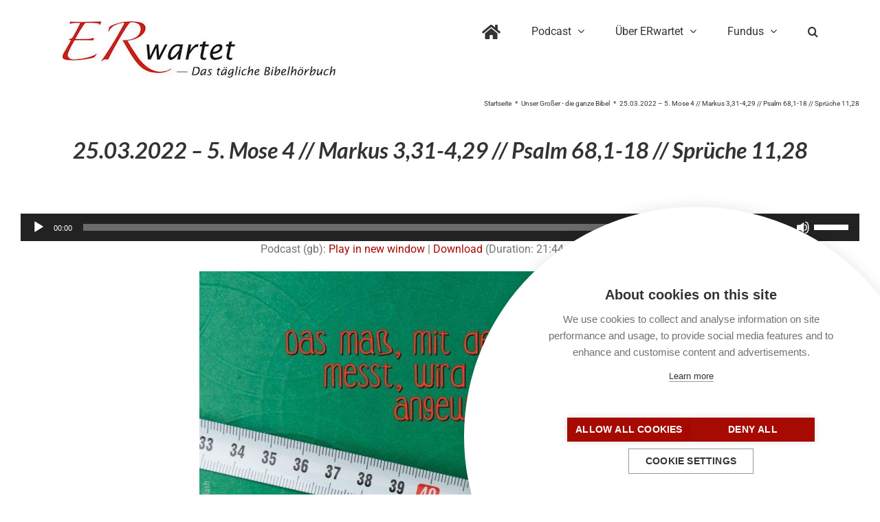

--- FILE ---
content_type: text/html; charset=UTF-8
request_url: https://www.er-wartet.de/ganze-bibel/gb220325_mose_markus/
body_size: 25941
content:
<!DOCTYPE html>
<html class="avada-html-layout-wide avada-html-header-position-top avada-is-100-percent-template awb-scroll" lang="de" prefix="og: http://ogp.me/ns# fb: http://ogp.me/ns/fb#">
<head>
	<meta http-equiv="X-UA-Compatible" content="IE=edge" />
	<meta http-equiv="Content-Type" content="text/html; charset=utf-8"/>
	<meta name="viewport" content="width=device-width, initial-scale=1" />
	<script>window.cookiehub_wordpress = {};</script><meta name='robots' content='index, follow, max-image-preview:large, max-snippet:-1, max-video-preview:-1' />
	<style>img:is([sizes="auto" i], [sizes^="auto," i]) { contain-intrinsic-size: 3000px 1500px }</style>
	
	<!-- This site is optimized with the Yoast SEO plugin v26.8 - https://yoast.com/product/yoast-seo-wordpress/ -->
	<title>25.03.2022 – 5. Mose 4 // Markus 3,31-4,29 // Psalm 68,1-18 // Sprüche 11,28 - ERwartet</title>
	<meta name="description" content="In 5. Mose wird das Volk Israel gewarnt vor Unglauben und Götzendienst, in Markus hören wir von der Familie von Jesus. Und Psalm und Sprüche." />
	<link rel="canonical" href="https://www.er-wartet.de/ganze-bibel/gb220325_mose_markus/" />
	<meta property="og:locale" content="de_DE" />
	<meta property="og:type" content="article" />
	<meta property="og:title" content="25.03.2022 – 5. Mose 4 // Markus 3,31-4,29 // Psalm 68,1-18 // Sprüche 11,28 - ERwartet" />
	<meta property="og:description" content="In 5. Mose wird das Volk Israel gewarnt vor Unglauben und Götzendienst, in Markus hören wir von der Familie von Jesus. Und Psalm und Sprüche." />
	<meta property="og:url" content="https://www.er-wartet.de/ganze-bibel/gb220325_mose_markus/" />
	<meta property="og:site_name" content="ERwartet" />
	<meta property="article:publisher" content="http://www.er-wartet.de/facebook" />
	<meta property="article:modified_time" content="2023-01-02T23:18:36+00:00" />
	<meta property="og:image" content="https://www.er-wartet.de/wp-content/uploads/PUR220325-mp3-image.jpg" />
	<meta property="og:image:width" content="1819" />
	<meta property="og:image:height" content="1311" />
	<meta property="og:image:type" content="image/jpeg" />
	<meta name="twitter:card" content="summary_large_image" />
	<meta name="twitter:site" content="@PodcastErwartet" />
	<meta name="twitter:label1" content="Geschätzte Lesezeit" />
	<meta name="twitter:data1" content="33 Minuten" />
	<script type="application/ld+json" class="yoast-schema-graph">{"@context":"https://schema.org","@graph":[{"@type":"WebPage","@id":"https://www.er-wartet.de/ganze-bibel/gb220325_mose_markus/","url":"https://www.er-wartet.de/ganze-bibel/gb220325_mose_markus/","name":"25.03.2022 – 5. Mose 4 // Markus 3,31-4,29 // Psalm 68,1-18 // Sprüche 11,28 - ERwartet","isPartOf":{"@id":"https://www.er-wartet.de/#website"},"datePublished":"2022-03-24T23:00:34+00:00","dateModified":"2023-01-02T23:18:36+00:00","description":"In 5. Mose wird das Volk Israel gewarnt vor Unglauben und Götzendienst, in Markus hören wir von der Familie von Jesus. Und Psalm und Sprüche.","breadcrumb":{"@id":"https://www.er-wartet.de/ganze-bibel/gb220325_mose_markus/#breadcrumb"},"inLanguage":"de","potentialAction":[{"@type":"ReadAction","target":["https://www.er-wartet.de/ganze-bibel/gb220325_mose_markus/"]}]},{"@type":"BreadcrumbList","@id":"https://www.er-wartet.de/ganze-bibel/gb220325_mose_markus/#breadcrumb","itemListElement":[{"@type":"ListItem","position":1,"name":"Startseite","item":"https://www.er-wartet.de/"},{"@type":"ListItem","position":2,"name":"ganze Bibel Podcasts","item":"https://www.er-wartet.de/ganze-bibel/"},{"@type":"ListItem","position":3,"name":"25.03.2022 – 5. Mose 4 // Markus 3,31-4,29 // Psalm 68,1-18 // Sprüche 11,28"}]},{"@type":"WebSite","@id":"https://www.er-wartet.de/#website","url":"https://www.er-wartet.de/","name":"https://er-wartet.de","description":"Das tägliche Bibelhörbuch","publisher":{"@id":"https://www.er-wartet.de/#organization"},"potentialAction":[{"@type":"SearchAction","target":{"@type":"EntryPoint","urlTemplate":"https://www.er-wartet.de/?s={search_term_string}"},"query-input":{"@type":"PropertyValueSpecification","valueRequired":true,"valueName":"search_term_string"}}],"inLanguage":"de"},{"@type":"Organization","@id":"https://www.er-wartet.de/#organization","name":"ERwartet - Das tägliche Bibelhörbuch","url":"https://www.er-wartet.de/","logo":{"@type":"ImageObject","inLanguage":"de","@id":"https://www.er-wartet.de/#/schema/logo/image/","url":"https://www.er-wartet.de/wp-content/uploads/2017/09/Logo-2016-komplett-groß-400px.jpg","contentUrl":"https://www.er-wartet.de/wp-content/uploads/2017/09/Logo-2016-komplett-groß-400px.jpg","width":400,"height":83,"caption":"ERwartet - Das tägliche Bibelhörbuch"},"image":{"@id":"https://www.er-wartet.de/#/schema/logo/image/"},"sameAs":["http://www.er-wartet.de/facebook","https://x.com/PodcastErwartet","https://www.pinterest.de/erwartet/","https://www.youtube.com/playlist?list=PLfFBwVd0yvxCgCTM3c3_oMjfWKZr-3eSw"]}]}</script>
	<!-- / Yoast SEO plugin. -->


					<link rel="shortcut icon" href="https://www.er-wartet.de/wp-content/uploads/2017/09/Favicon-16px.jpg" type="image/x-icon" />
		
		
					<!-- Android Icon -->
			<link rel="icon" sizes="192x192" href="https://www.er-wartet.de/wp-content/uploads/2017/09/Favicon-57px.jpg">
		
					<!-- MS Edge Icon -->
			<meta name="msapplication-TileImage" content="https://www.er-wartet.de/wp-content/uploads/2017/09/Favicon-72px.jpg">
									<meta name="description" content="DIE GANZE BIBEL: Bibellese für den   
Die Bibeltexte sind entnommen aus: Das Buch. Neues Testament – übersetzt von Roland Werner, © 2009 und Neues Leben. Die Bibel, © 2002 und 2006 beide SCM R.Brockhaus in der SCM Verlagsgruppe GmbH,"/>
				
		<meta property="og:locale" content="de_DE"/>
		<meta property="og:type" content="article"/>
		<meta property="og:site_name" content="ERwartet"/>
		<meta property="og:title" content="25.03.2022 – 5. Mose 4 // Markus 3,31-4,29 // Psalm 68,1-18 // Sprüche 11,28 - ERwartet"/>
				<meta property="og:description" content="DIE GANZE BIBEL: Bibellese für den   
Die Bibeltexte sind entnommen aus: Das Buch. Neues Testament – übersetzt von Roland Werner, © 2009 und Neues Leben. Die Bibel, © 2002 und 2006 beide SCM R.Brockhaus in der SCM Verlagsgruppe GmbH,"/>
				<meta property="og:url" content="https://www.er-wartet.de/ganze-bibel/"/>
													<meta property="article:modified_time" content="2023-01-02T23:18:36+01:00"/>
											<meta property="og:image" content="https://www.er-wartet.de/wp-content/uploads/2017/09/Logo-2016-komplett-groß-400px.jpg"/>
		<meta property="og:image:width" content="400"/>
		<meta property="og:image:height" content="83"/>
		<meta property="og:image:type" content="image/jpeg"/>
				<script type="text/javascript">
/* <![CDATA[ */
window._wpemojiSettings = {"baseUrl":"https:\/\/s.w.org\/images\/core\/emoji\/16.0.1\/72x72\/","ext":".png","svgUrl":"https:\/\/s.w.org\/images\/core\/emoji\/16.0.1\/svg\/","svgExt":".svg","source":{"concatemoji":"https:\/\/www.er-wartet.de\/wp-includes\/js\/wp-emoji-release.min.js?ver=6.8.3"}};
/*! This file is auto-generated */
!function(s,n){var o,i,e;function c(e){try{var t={supportTests:e,timestamp:(new Date).valueOf()};sessionStorage.setItem(o,JSON.stringify(t))}catch(e){}}function p(e,t,n){e.clearRect(0,0,e.canvas.width,e.canvas.height),e.fillText(t,0,0);var t=new Uint32Array(e.getImageData(0,0,e.canvas.width,e.canvas.height).data),a=(e.clearRect(0,0,e.canvas.width,e.canvas.height),e.fillText(n,0,0),new Uint32Array(e.getImageData(0,0,e.canvas.width,e.canvas.height).data));return t.every(function(e,t){return e===a[t]})}function u(e,t){e.clearRect(0,0,e.canvas.width,e.canvas.height),e.fillText(t,0,0);for(var n=e.getImageData(16,16,1,1),a=0;a<n.data.length;a++)if(0!==n.data[a])return!1;return!0}function f(e,t,n,a){switch(t){case"flag":return n(e,"\ud83c\udff3\ufe0f\u200d\u26a7\ufe0f","\ud83c\udff3\ufe0f\u200b\u26a7\ufe0f")?!1:!n(e,"\ud83c\udde8\ud83c\uddf6","\ud83c\udde8\u200b\ud83c\uddf6")&&!n(e,"\ud83c\udff4\udb40\udc67\udb40\udc62\udb40\udc65\udb40\udc6e\udb40\udc67\udb40\udc7f","\ud83c\udff4\u200b\udb40\udc67\u200b\udb40\udc62\u200b\udb40\udc65\u200b\udb40\udc6e\u200b\udb40\udc67\u200b\udb40\udc7f");case"emoji":return!a(e,"\ud83e\udedf")}return!1}function g(e,t,n,a){var r="undefined"!=typeof WorkerGlobalScope&&self instanceof WorkerGlobalScope?new OffscreenCanvas(300,150):s.createElement("canvas"),o=r.getContext("2d",{willReadFrequently:!0}),i=(o.textBaseline="top",o.font="600 32px Arial",{});return e.forEach(function(e){i[e]=t(o,e,n,a)}),i}function t(e){var t=s.createElement("script");t.src=e,t.defer=!0,s.head.appendChild(t)}"undefined"!=typeof Promise&&(o="wpEmojiSettingsSupports",i=["flag","emoji"],n.supports={everything:!0,everythingExceptFlag:!0},e=new Promise(function(e){s.addEventListener("DOMContentLoaded",e,{once:!0})}),new Promise(function(t){var n=function(){try{var e=JSON.parse(sessionStorage.getItem(o));if("object"==typeof e&&"number"==typeof e.timestamp&&(new Date).valueOf()<e.timestamp+604800&&"object"==typeof e.supportTests)return e.supportTests}catch(e){}return null}();if(!n){if("undefined"!=typeof Worker&&"undefined"!=typeof OffscreenCanvas&&"undefined"!=typeof URL&&URL.createObjectURL&&"undefined"!=typeof Blob)try{var e="postMessage("+g.toString()+"("+[JSON.stringify(i),f.toString(),p.toString(),u.toString()].join(",")+"));",a=new Blob([e],{type:"text/javascript"}),r=new Worker(URL.createObjectURL(a),{name:"wpTestEmojiSupports"});return void(r.onmessage=function(e){c(n=e.data),r.terminate(),t(n)})}catch(e){}c(n=g(i,f,p,u))}t(n)}).then(function(e){for(var t in e)n.supports[t]=e[t],n.supports.everything=n.supports.everything&&n.supports[t],"flag"!==t&&(n.supports.everythingExceptFlag=n.supports.everythingExceptFlag&&n.supports[t]);n.supports.everythingExceptFlag=n.supports.everythingExceptFlag&&!n.supports.flag,n.DOMReady=!1,n.readyCallback=function(){n.DOMReady=!0}}).then(function(){return e}).then(function(){var e;n.supports.everything||(n.readyCallback(),(e=n.source||{}).concatemoji?t(e.concatemoji):e.wpemoji&&e.twemoji&&(t(e.twemoji),t(e.wpemoji)))}))}((window,document),window._wpemojiSettings);
/* ]]> */
</script>
<link rel='stylesheet' id='mediaelement-css' href='https://www.er-wartet.de/wp-includes/js/mediaelement/mediaelementplayer-legacy.min.css?ver=4.2.17' type='text/css' media='all' />
<link rel='stylesheet' id='wp-mediaelement-css' href='https://www.er-wartet.de/wp-includes/js/mediaelement/wp-mediaelement.min.css?ver=6.8.3' type='text/css' media='all' />
<style id='wp-emoji-styles-inline-css' type='text/css'>

	img.wp-smiley, img.emoji {
		display: inline !important;
		border: none !important;
		box-shadow: none !important;
		height: 1em !important;
		width: 1em !important;
		margin: 0 0.07em !important;
		vertical-align: -0.1em !important;
		background: none !important;
		padding: 0 !important;
	}
</style>
<style id='powerpress-player-block-style-inline-css' type='text/css'>


</style>
<link rel='stylesheet' id='ptb-css' href='https://www.er-wartet.de/wp-content/plugins/themify-ptb/public/css/ptb-public.css?ver=2.2.3' type='text/css' media='all' />
<link rel='stylesheet' id='fusion-dynamic-css-css' href='https://www.er-wartet.de/wp-content/uploads/fusion-styles/25326b0c39a491de4bdae1df6ba258a2.min.css?ver=3.12.1' type='text/css' media='all' />
<script type="text/javascript" src="https://www.er-wartet.de/wp-content/plugins/powerpress/player.min.js?ver=6.8.3" id="powerpress-player-js"></script>
<script type="text/javascript" src="https://www.er-wartet.de/wp-includes/js/jquery/jquery.min.js?ver=3.7.1" id="jquery-core-js"></script>
<script type="text/javascript" src="https://www.er-wartet.de/wp-includes/js/jquery/jquery-migrate.min.js?ver=3.4.1" id="jquery-migrate-js"></script>
<script type="text/javascript" id="ptb-js-extra">
/* <![CDATA[ */
var ptb = {"url":"https:\/\/www.er-wartet.de\/wp-content\/plugins\/themify-ptb\/public\/","ver":"2.2.3","include":"https:\/\/www.er-wartet.de\/wp-includes\/js\/","is_themify":"","jqmeter":"https:\/\/www.er-wartet.de\/wp-content\/plugins\/themify-ptb\/public\/js\/jqmeter.min.js","ajaxurl":"https:\/\/www.er-wartet.de\/wp-admin\/admin-ajax.php","lng":"de","map_key":"","modules":{"gallery":{"js":"https:\/\/www.er-wartet.de\/wp-content\/plugins\/themify-ptb\/public\/js\/modules\/gallery.js","selector":".ptb_extra_showcase, .ptb_extra_gallery_masonry .ptb_extra_gallery"},"map":{"js":"https:\/\/www.er-wartet.de\/wp-content\/plugins\/themify-ptb\/public\/js\/modules\/map.js","selector":".ptb_extra_map"},"progress_bar":{"js":"https:\/\/www.er-wartet.de\/wp-content\/plugins\/themify-ptb\/public\/js\/modules\/progress_bar.js","selector":".ptb_extra_progress_bar"},"rating":{"js":"https:\/\/www.er-wartet.de\/wp-content\/plugins\/themify-ptb\/public\/js\/modules\/rating.js","selector":".ptb_extra_rating"},"video":{"js":"https:\/\/www.er-wartet.de\/wp-content\/plugins\/themify-ptb\/public\/js\/modules\/video.js","selector":".ptb_extra_show_video"},"accordion":{"js":"https:\/\/www.er-wartet.de\/wp-content\/plugins\/themify-ptb\/public\/js\/modules\/accordion.js","selector":".ptb_extra_accordion"},"lightbox":{"js":"https:\/\/www.er-wartet.de\/wp-content\/plugins\/themify-ptb\/public\/js\/modules\/lightbox.js","selector":".ptb_lightbox, .ptb_extra_lightbox, .ptb_extra_video_lightbox"},"masonry":{"js":"https:\/\/www.er-wartet.de\/wp-content\/plugins\/themify-ptb\/public\/js\/modules\/masonry.js","selector":".ptb_masonry"},"post_filter":{"js":"https:\/\/www.er-wartet.de\/wp-content\/plugins\/themify-ptb\/public\/js\/modules\/post_filter.js","selector":".ptb-post-filter"},"slider":{"js":"https:\/\/www.er-wartet.de\/wp-content\/plugins\/themify-ptb\/public\/js\/modules\/slider.js","selector":".ptb_slider"}}};
/* ]]> */
</script>
<script type="text/javascript" defer="defer" src="https://www.er-wartet.de/wp-content/plugins/themify-ptb/public/js/ptb-public.js?ver=2.2.3" id="ptb-js"></script>
<link rel="https://api.w.org/" href="https://www.er-wartet.de/wp-json/" /><link rel="alternate" title="JSON" type="application/json" href="https://www.er-wartet.de/wp-json/wp/v2/ganze-bibel/16907" /><link rel="EditURI" type="application/rsd+xml" title="RSD" href="https://www.er-wartet.de/xmlrpc.php?rsd" />
<meta name="generator" content="WordPress 6.8.3" />
<link rel='shortlink' href='https://www.er-wartet.de/?p=16907' />
<link rel="alternate" title="oEmbed (JSON)" type="application/json+oembed" href="https://www.er-wartet.de/wp-json/oembed/1.0/embed?url=https%3A%2F%2Fwww.er-wartet.de%2Fganze-bibel%2F" />
<link rel="alternate" title="oEmbed (XML)" type="text/xml+oembed" href="https://www.er-wartet.de/wp-json/oembed/1.0/embed?url=https%3A%2F%2Fwww.er-wartet.de%2Fganze-bibel%2F&#038;format=xml" />
            <script type="text/javascript"><!--
                                function powerpress_pinw(pinw_url){window.open(pinw_url, 'PowerPressPlayer','toolbar=0,status=0,resizable=1,width=460,height=320');	return false;}
                //-->

                // tabnab protection
                window.addEventListener('load', function () {
                    // make all links have rel="noopener noreferrer"
                    document.querySelectorAll('a[target="_blank"]').forEach(link => {
                        link.setAttribute('rel', 'noopener noreferrer');
                    });
                });
            </script>
            <!-- PTB CUSTOM CSS --><style type="text/css">.aligncenter { display: flex; align-items: center; justify-content: center; } .fullwidth { width: 100vw; margin-left: calc( ( 100vw - 100% ) / 2 * -1 ); } .ptb-prev { font-size: 12px; } .ptb-next { font-size: 12px; } .marginb{ margin-bottom: 50px; border-bottom: 2px solid #a60a00; } #wrapper #main .post h2.ptb_post_title { font-size: 18px; line-height: 27px; } .kasten { background-color: #dfdfdf; } .margint{ margin-top: 50px; border-top: 2px solid #a60a00; }</style><!--/PTB CUSTOM CSS --><script type="text/javascript">
(function(url){
	if(/(?:Chrome\/26\.0\.1410\.63 Safari\/537\.31|WordfenceTestMonBot)/.test(navigator.userAgent)){ return; }
	var addEvent = function(evt, handler) {
		if (window.addEventListener) {
			document.addEventListener(evt, handler, false);
		} else if (window.attachEvent) {
			document.attachEvent('on' + evt, handler);
		}
	};
	var removeEvent = function(evt, handler) {
		if (window.removeEventListener) {
			document.removeEventListener(evt, handler, false);
		} else if (window.detachEvent) {
			document.detachEvent('on' + evt, handler);
		}
	};
	var evts = 'contextmenu dblclick drag dragend dragenter dragleave dragover dragstart drop keydown keypress keyup mousedown mousemove mouseout mouseover mouseup mousewheel scroll'.split(' ');
	var logHuman = function() {
		if (window.wfLogHumanRan) { return; }
		window.wfLogHumanRan = true;
		var wfscr = document.createElement('script');
		wfscr.type = 'text/javascript';
		wfscr.async = true;
		wfscr.src = url + '&r=' + Math.random();
		(document.getElementsByTagName('head')[0]||document.getElementsByTagName('body')[0]).appendChild(wfscr);
		for (var i = 0; i < evts.length; i++) {
			removeEvent(evts[i], logHuman);
		}
	};
	for (var i = 0; i < evts.length; i++) {
		addEvent(evts[i], logHuman);
	}
})('//www.er-wartet.de/?wordfence_lh=1&hid=0DAA7E35AC0267CAC654A9919CFEB5E4');
</script><style type="text/css" id="css-fb-visibility">@media screen and (max-width: 640px){.fusion-no-small-visibility{display:none !important;}body .sm-text-align-center{text-align:center !important;}body .sm-text-align-left{text-align:left !important;}body .sm-text-align-right{text-align:right !important;}body .sm-flex-align-center{justify-content:center !important;}body .sm-flex-align-flex-start{justify-content:flex-start !important;}body .sm-flex-align-flex-end{justify-content:flex-end !important;}body .sm-mx-auto{margin-left:auto !important;margin-right:auto !important;}body .sm-ml-auto{margin-left:auto !important;}body .sm-mr-auto{margin-right:auto !important;}body .fusion-absolute-position-small{position:absolute;top:auto;width:100%;}.awb-sticky.awb-sticky-small{ position: sticky; top: var(--awb-sticky-offset,0); }}@media screen and (min-width: 641px) and (max-width: 1024px){.fusion-no-medium-visibility{display:none !important;}body .md-text-align-center{text-align:center !important;}body .md-text-align-left{text-align:left !important;}body .md-text-align-right{text-align:right !important;}body .md-flex-align-center{justify-content:center !important;}body .md-flex-align-flex-start{justify-content:flex-start !important;}body .md-flex-align-flex-end{justify-content:flex-end !important;}body .md-mx-auto{margin-left:auto !important;margin-right:auto !important;}body .md-ml-auto{margin-left:auto !important;}body .md-mr-auto{margin-right:auto !important;}body .fusion-absolute-position-medium{position:absolute;top:auto;width:100%;}.awb-sticky.awb-sticky-medium{ position: sticky; top: var(--awb-sticky-offset,0); }}@media screen and (min-width: 1025px){.fusion-no-large-visibility{display:none !important;}body .lg-text-align-center{text-align:center !important;}body .lg-text-align-left{text-align:left !important;}body .lg-text-align-right{text-align:right !important;}body .lg-flex-align-center{justify-content:center !important;}body .lg-flex-align-flex-start{justify-content:flex-start !important;}body .lg-flex-align-flex-end{justify-content:flex-end !important;}body .lg-mx-auto{margin-left:auto !important;margin-right:auto !important;}body .lg-ml-auto{margin-left:auto !important;}body .lg-mr-auto{margin-right:auto !important;}body .fusion-absolute-position-large{position:absolute;top:auto;width:100%;}.awb-sticky.awb-sticky-large{ position: sticky; top: var(--awb-sticky-offset,0); }}</style><style type="text/css">.recentcomments a{display:inline !important;padding:0 !important;margin:0 !important;}</style>		<script type="text/javascript">
			var doc = document.documentElement;
			doc.setAttribute( 'data-useragent', navigator.userAgent );
		</script>
		
	<meta name="google-site-verification" content="y8uEDC0PO8WHpifNwclZlCzE95tpSlt8vyvB6za0S-s" /></head>

<body class="wp-singular ganze-bibel-template-default single single-ganze-bibel postid-16907 wp-theme-Avada wp-child-theme-Avada-Child-Theme ptb_single ptb_single_ganze-bibel fusion-image-hovers fusion-pagination-sizing fusion-button_type-flat fusion-button_span-no fusion-button_gradient-linear avada-image-rollover-circle-yes avada-image-rollover-yes avada-image-rollover-direction-left fusion-body ltr fusion-sticky-header no-tablet-sticky-header no-mobile-sticky-header no-mobile-slidingbar no-mobile-totop avada-has-rev-slider-styles fusion-disable-outline fusion-sub-menu-fade mobile-logo-pos-left layout-wide-mode avada-has-boxed-modal-shadow-none layout-scroll-offset-full avada-has-zero-margin-offset-top fusion-top-header menu-text-align-center mobile-menu-design-modern fusion-show-pagination-text fusion-header-layout-v1 avada-responsive avada-footer-fx-none avada-menu-highlight-style-bar fusion-search-form-classic fusion-main-menu-search-overlay fusion-avatar-square avada-sticky-shrinkage avada-dropdown-styles avada-blog-layout-masonry avada-blog-archive-layout-grid avada-header-shadow-no avada-menu-icon-position-left avada-has-mainmenu-dropdown-divider avada-has-pagetitle-100-width avada-has-main-nav-search-icon avada-has-breadcrumb-mobile-hidden avada-has-titlebar-content_only avada-has-pagination-padding avada-flyout-menu-direction-fade avada-ec-views-v1" data-awb-post-id="16907">
		<a class="skip-link screen-reader-text" href="#content">Zum Inhalt springen</a>

	<div id="boxed-wrapper">
		
		<div id="wrapper" class="fusion-wrapper">
			<div id="home" style="position:relative;top:-1px;"></div>
							
					
			<header class="fusion-header-wrapper">
				<div class="fusion-header-v1 fusion-logo-alignment fusion-logo-left fusion-sticky-menu-1 fusion-sticky-logo- fusion-mobile-logo-  fusion-mobile-menu-design-modern">
					<div class="fusion-header-sticky-height"></div>
<div class="fusion-header">
	<div class="fusion-row">
					<div class="fusion-logo" data-margin-top="31px" data-margin-bottom="31px" data-margin-left="0px" data-margin-right="0px">
			<a class="fusion-logo-link"  href="https://www.er-wartet.de/" >

						<!-- standard logo -->
			<img src="https://www.er-wartet.de/wp-content/uploads/2017/09/Logo-2016-komplett-groß-400px.jpg" srcset="https://www.er-wartet.de/wp-content/uploads/2017/09/Logo-2016-komplett-groß-400px.jpg 1x" width="400" height="83" alt="ERwartet Logo" data-retina_logo_url="" class="fusion-standard-logo" />

			
					</a>
		</div>		<nav class="fusion-main-menu" aria-label="Hauptmenü"><div class="fusion-overlay-search">		<form role="search" class="searchform fusion-search-form  fusion-search-form-classic" method="get" action="https://www.er-wartet.de/">
			<div class="fusion-search-form-content">

				
				<div class="fusion-search-field search-field">
					<label><span class="screen-reader-text">Suche nach:</span>
													<input type="search" value="" name="s" class="s" placeholder="Suchen..." required aria-required="true" aria-label="Suchen..."/>
											</label>
				</div>
				<div class="fusion-search-button search-button">
					<input type="submit" class="fusion-search-submit searchsubmit" aria-label="Suche" value="&#xf002;" />
									</div>

				
			</div>


			
		</form>
		<div class="fusion-search-spacer"></div><a href="#" role="button" aria-label="Schließe die Suche" class="fusion-close-search"></a></div><ul id="menu-hauptmenue" class="fusion-menu"><li  id="menu-item-347"  class="menu-item menu-item-type-post_type menu-item-object-page menu-item-home menu-item-347"  data-item-id="347"><a  title="Home" href="https://www.er-wartet.de/" class="fusion-bar-highlight"><span class="menu-text"><i class="fa fa-home" aria-hidden="true" style="font-size: 1.5em;"></i></span></a></li><li  id="menu-item-357"  class="menu-item menu-item-type-custom menu-item-object-custom menu-item-has-children menu-item-357 fusion-dropdown-menu"  data-item-id="357"><a  href="#" class="fusion-bar-highlight"><span class="menu-text">Podcast</span> <span class="fusion-caret"><i class="fusion-dropdown-indicator" aria-hidden="true"></i></span></a><ul class="sub-menu"><li  id="menu-item-755"  class="menu-item menu-item-type-post_type menu-item-object-page menu-item-755 fusion-dropdown-submenu" ><a  href="https://www.er-wartet.de/taeglicher-bibel-podcast/" class="fusion-bar-highlight"><span>Tägliche Bibellese?</span></a></li><li  id="menu-item-756"  class="menu-item menu-item-type-post_type menu-item-object-post menu-item-756 fusion-dropdown-submenu" ><a  href="https://www.er-wartet.de/podcast-abonnieren/" class="fusion-bar-highlight"><span>Was ist ein Abo?</span></a></li></ul></li><li  id="menu-item-358"  class="menu-item menu-item-type-custom menu-item-object-custom menu-item-has-children menu-item-358 fusion-dropdown-menu"  data-item-id="358"><a  href="#" class="fusion-bar-highlight"><span class="menu-text">Über ERwartet</span> <span class="fusion-caret"><i class="fusion-dropdown-indicator" aria-hidden="true"></i></span></a><ul class="sub-menu"><li  id="menu-item-754"  class="menu-item menu-item-type-post_type menu-item-object-page menu-item-754 fusion-dropdown-submenu" ><a  href="https://www.er-wartet.de/ueber-erwartet/" class="fusion-bar-highlight"><span>Über Uns</span></a></li><li  id="menu-item-859"  class="menu-item menu-item-type-post_type menu-item-object-page menu-item-859 fusion-dropdown-submenu" ><a  href="https://www.er-wartet.de/copyrights/" class="fusion-bar-highlight"><span>Copyrights</span></a></li><li  id="menu-item-21921"  class="menu-item menu-item-type-post_type menu-item-object-page menu-item-21921 fusion-dropdown-submenu" ><a  href="https://www.er-wartet.de/unterstuetzen/" class="fusion-bar-highlight"><span>Spenden</span></a></li></ul></li><li  id="menu-item-359"  class="menu-item menu-item-type-custom menu-item-object-custom menu-item-has-children menu-item-359 fusion-dropdown-menu"  data-item-id="359"><a  href="#" class="fusion-bar-highlight"><span class="menu-text">Fundus</span> <span class="fusion-caret"><i class="fusion-dropdown-indicator" aria-hidden="true"></i></span></a><ul class="sub-menu"><li  id="menu-item-786"  class="menu-item menu-item-type-post_type menu-item-object-post menu-item-786 fusion-dropdown-submenu" ><a  href="https://www.er-wartet.de/wort-bild/" class="fusion-bar-highlight"><span>Wort &amp; Bild</span></a></li><li  id="menu-item-22057"  class="menu-item menu-item-type-post_type menu-item-object-post menu-item-22057 fusion-dropdown-submenu" ><a  href="https://www.er-wartet.de/archiv-podcastfolgen/" class="fusion-bar-highlight"><span>Podcast Archiv</span></a></li></ul></li><li class="fusion-custom-menu-item fusion-main-menu-search fusion-search-overlay"><a class="fusion-main-menu-icon fusion-bar-highlight" href="#" aria-label="Suche" data-title="Suche" title="Suche" role="button" aria-expanded="false"></a></li></ul></nav><nav class="fusion-main-menu fusion-sticky-menu" aria-label="Hauptmenü fixiert"><div class="fusion-overlay-search">		<form role="search" class="searchform fusion-search-form  fusion-search-form-classic" method="get" action="https://www.er-wartet.de/">
			<div class="fusion-search-form-content">

				
				<div class="fusion-search-field search-field">
					<label><span class="screen-reader-text">Suche nach:</span>
													<input type="search" value="" name="s" class="s" placeholder="Suchen..." required aria-required="true" aria-label="Suchen..."/>
											</label>
				</div>
				<div class="fusion-search-button search-button">
					<input type="submit" class="fusion-search-submit searchsubmit" aria-label="Suche" value="&#xf002;" />
									</div>

				
			</div>


			
		</form>
		<div class="fusion-search-spacer"></div><a href="#" role="button" aria-label="Schließe die Suche" class="fusion-close-search"></a></div><ul id="menu-hauptmenue-1" class="fusion-menu"><li   class="menu-item menu-item-type-post_type menu-item-object-page menu-item-home menu-item-347"  data-item-id="347"><a  title="Home" href="https://www.er-wartet.de/" class="fusion-bar-highlight"><span class="menu-text"><i class="fa fa-home" aria-hidden="true" style="font-size: 1.5em;"></i></span></a></li><li   class="menu-item menu-item-type-custom menu-item-object-custom menu-item-has-children menu-item-357 fusion-dropdown-menu"  data-item-id="357"><a  href="#" class="fusion-bar-highlight"><span class="menu-text">Podcast</span> <span class="fusion-caret"><i class="fusion-dropdown-indicator" aria-hidden="true"></i></span></a><ul class="sub-menu"><li   class="menu-item menu-item-type-post_type menu-item-object-page menu-item-755 fusion-dropdown-submenu" ><a  href="https://www.er-wartet.de/taeglicher-bibel-podcast/" class="fusion-bar-highlight"><span>Tägliche Bibellese?</span></a></li><li   class="menu-item menu-item-type-post_type menu-item-object-post menu-item-756 fusion-dropdown-submenu" ><a  href="https://www.er-wartet.de/podcast-abonnieren/" class="fusion-bar-highlight"><span>Was ist ein Abo?</span></a></li></ul></li><li   class="menu-item menu-item-type-custom menu-item-object-custom menu-item-has-children menu-item-358 fusion-dropdown-menu"  data-item-id="358"><a  href="#" class="fusion-bar-highlight"><span class="menu-text">Über ERwartet</span> <span class="fusion-caret"><i class="fusion-dropdown-indicator" aria-hidden="true"></i></span></a><ul class="sub-menu"><li   class="menu-item menu-item-type-post_type menu-item-object-page menu-item-754 fusion-dropdown-submenu" ><a  href="https://www.er-wartet.de/ueber-erwartet/" class="fusion-bar-highlight"><span>Über Uns</span></a></li><li   class="menu-item menu-item-type-post_type menu-item-object-page menu-item-859 fusion-dropdown-submenu" ><a  href="https://www.er-wartet.de/copyrights/" class="fusion-bar-highlight"><span>Copyrights</span></a></li><li   class="menu-item menu-item-type-post_type menu-item-object-page menu-item-21921 fusion-dropdown-submenu" ><a  href="https://www.er-wartet.de/unterstuetzen/" class="fusion-bar-highlight"><span>Spenden</span></a></li></ul></li><li   class="menu-item menu-item-type-custom menu-item-object-custom menu-item-has-children menu-item-359 fusion-dropdown-menu"  data-item-id="359"><a  href="#" class="fusion-bar-highlight"><span class="menu-text">Fundus</span> <span class="fusion-caret"><i class="fusion-dropdown-indicator" aria-hidden="true"></i></span></a><ul class="sub-menu"><li   class="menu-item menu-item-type-post_type menu-item-object-post menu-item-786 fusion-dropdown-submenu" ><a  href="https://www.er-wartet.de/wort-bild/" class="fusion-bar-highlight"><span>Wort &amp; Bild</span></a></li><li   class="menu-item menu-item-type-post_type menu-item-object-post menu-item-22057 fusion-dropdown-submenu" ><a  href="https://www.er-wartet.de/archiv-podcastfolgen/" class="fusion-bar-highlight"><span>Podcast Archiv</span></a></li></ul></li><li class="fusion-custom-menu-item fusion-main-menu-search fusion-search-overlay"><a class="fusion-main-menu-icon fusion-bar-highlight" href="#" aria-label="Suche" data-title="Suche" title="Suche" role="button" aria-expanded="false"></a></li></ul></nav>	<div class="fusion-mobile-menu-icons">
							<a href="#" class="fusion-icon awb-icon-bars" aria-label="Toggle mobile menu" aria-expanded="false"></a>
		
		
		
			</div>

<nav class="fusion-mobile-nav-holder fusion-mobile-menu-text-align-left" aria-label="Main Menu Mobile"></nav>

	<nav class="fusion-mobile-nav-holder fusion-mobile-menu-text-align-left fusion-mobile-sticky-nav-holder" aria-label="Main Menu Mobile Sticky"></nav>
					</div>
</div>
				</div>
				<div class="fusion-clearfix"></div>
			</header>
								
							<div id="sliders-container" class="fusion-slider-visibility">
					</div>
				
					
							
			<section class="avada-page-titlebar-wrapper" aria-label="Kopfzeilen-Container">
	<div class="fusion-page-title-bar fusion-page-title-bar-none fusion-page-title-bar-left">
		<div class="fusion-page-title-row">
			<div class="fusion-page-title-wrapper">
				<div class="fusion-page-title-captions">

					
					
				</div>

															<div class="fusion-page-title-secondary">
							<nav class="fusion-breadcrumbs awb-yoast-breadcrumbs" aria-label="Breadcrumb"><ol class="awb-breadcrumb-list"><li class="fusion-breadcrumb-item awb-breadcrumb-sep awb-home" ><a href="https://www.er-wartet.de" class="fusion-breadcrumb-link"><span >Startseite</span></a></li><li class="fusion-breadcrumb-item awb-breadcrumb-sep" ><a href="https://www.er-wartet.de/thema/ganze-bibel/" class="fusion-breadcrumb-link"><span >Unser Großer - die ganze Bibel</span></a></li><li class="fusion-breadcrumb-item"  aria-current="page"><span  class="breadcrumb-leaf">25.03.2022 – 5. Mose 4 // Markus 3,31-4,29 // Psalm 68,1-18 // Sprüche 11,28</span></li></ol></nav>						</div>
									
			</div>
		</div>
	</div>
</section>

						<main id="main" class="clearfix width-100">
				<div class="fusion-row" style="max-width:100%;">
<section id="content" style="width: 100%;">
					<div id="post-16907" class="post-16907 ganze-bibel type-ganze-bibel status-publish hentry category-ganze-bibel tag-markus tag-mose tag-psalmen tag-sprueche bibelubersetzung-das-buch bibelubersetzung-neues-leben-die-bibel sprecher-volker">
			<span class="entry-title rich-snippet-hidden"></span><span class="vcard rich-snippet-hidden"><span class="fn"></span></span><span class="updated rich-snippet-hidden"></span>
									
			<div class="post-content">
				<div class="ptb_wrap"><div  class="ptb_loops_shortcode tf_clearfix ptb_main_query" data-type="ganze-bibel"><article id="post-16907" class="ptb_post tf_clearfix post-16907 ganze-bibel type-ganze-bibel status-publish has-post-thumbnail hentry category-ganze-bibel tag-markus tag-mose tag-psalmen tag-sprueche bibelubersetzung-das-buch bibelubersetzung-neues-leben-die-bibel sprecher-volker">        <div class="ptb_items_wrapper entry-content" itemscope itemtype="https://schema.org/MediaObject">
                                            <div class="ptb_first_row ptb_row ptb_ganze-bibel_row aligncenter">
                                                                            <div class="ptb_col ptb_col1-1 ptb_col_first ">
                                                                                                            
                                                <div class="ptb_module ptb_title tf_clearfix"><h2 class="ptb_post_title ptb_entry_title" itemprop="name">
	                25.03.2022 – 5. Mose 4 // Markus 3,31-4,29 // Psalm 68,1-18 // Sprüche 11,28</h2>                </div><!-- .ptb_module.ptb_title -->                                                                                                                    
                                                <div class="ptb_module ptb_custom_text tf_clearfix"><p> </p>
<p style="text-align: center;"><div class="powerpress_player" id="powerpress_player_1729"><!--[if lt IE 9]><script>document.createElement('audio');</script><![endif]-->
<audio class="wp-audio-shortcode" id="audio-16907-1" preload="none" style="width: 100%;" controls="controls"><source type="audio/mpeg" src="http://media.blubrry.com/ganze_bibel/www.er-wartet.de/wp-content/uploads/220325.mp3?_=1" /><a href="http://media.blubrry.com/ganze_bibel/www.er-wartet.de/wp-content/uploads/220325.mp3">http://media.blubrry.com/ganze_bibel/www.er-wartet.de/wp-content/uploads/220325.mp3</a></audio></div><p class="powerpress_links powerpress_links_mp3" style="margin-bottom: 1px !important;">Podcast (gb): <a href="http://media.blubrry.com/ganze_bibel/www.er-wartet.de/wp-content/uploads/220325.mp3" class="powerpress_link_pinw" target="_blank" title="Play in new window" onclick="return powerpress_pinw('https://www.er-wartet.de/?powerpress_pinw=16907-gb');" rel="nofollow">Play in new window</a> | <a href="http://media.blubrry.com/ganze_bibel/www.er-wartet.de/wp-content/uploads/220325.mp3" class="powerpress_link_d" title="Download" rel="nofollow" download="220325.mp3">Download</a> (Duration: 21:44 &#8212; 17.4MB)</p></p></div><!-- .ptb_module.ptb_custom_text -->                                                                                                                    
                                                <div class="ptb_module ptb_thumbnail tf_clearfix">                <figure class="ptb_post_image tf_clearfix">
		<a href="https://www.er-wartet.de/ganze-bibel/gb220325_mose_markus/">		<img src="https://www.er-wartet.de/wp-content/uploads/PUR220325-mp3-image-700x504.jpg" alt="alt="Masband_auf_gruenem_Untergrund_erwartet_bibelhoerbuch_die_Familie_von_Jesus""
			 width="700" 			 height="504" 			title="Maßband auf grünem Untergrund"/>
			</a>	</figure>                </div><!-- .ptb_module.ptb_thumbnail -->                                                                                                                    
                                                <div class="ptb_module ptb_category tf_clearfix">                    <span class="ptb_field_icon ptb_field_icon_before_text_before"><svg  aria-hidden="true" class="ptb_fa ptb_fas-rss"><use href="#ptb-fas-rss"></use></svg></span>
                                    <span class="ptb_text_before">Diese Bibellese gehört zu folgendem Podcast:</span>
                <span class="ptb_post_category ptb_post_meta">
				<a href="https://www.er-wartet.de/thema/ganze-bibel/" rel="tag">Unser Großer - die ganze Bibel</a>	</span>                </div><!-- .ptb_module.ptb_category -->                                                                                                                    
                                                <div class="ptb_module ptb_post_tag tf_clearfix">                    <span class="ptb_field_icon ptb_field_icon_before_text_before"><svg  aria-hidden="true" class="ptb_fa ptb_fas-book"><use href="#ptb-fas-book"></use></svg></span>
                                    <span class="ptb_text_before">Diese Bibellese bezieht sich auf folgende Bücher:</span>
                <span class="ptb_post_category ptb_post_meta">
				<a href="https://www.er-wartet.de/schlagwort/markus/" rel="tag">Markus</a>, <a href="https://www.er-wartet.de/schlagwort/mose/" rel="tag">Mose</a>, <a href="https://www.er-wartet.de/schlagwort/psalmen/" rel="tag">Psalmen</a>, <a href="https://www.er-wartet.de/schlagwort/sprueche/" rel="tag">Sprüche</a>	</span>                </div><!-- .ptb_module.ptb_post_tag -->                                                                                                                    
                                                <div class="ptb_module ptb_taxonomies tf_clearfix">                    <span class="ptb_field_icon ptb_field_icon_before_text_before"><svg  aria-hidden="true" class="ptb_fa ptb_fas-book-open"><use href="#ptb-fas-book-open"></use></svg></span>
                                    <span class="ptb_text_before">Diese Folge wird gelesen aus:</span>
                <div class="ptb_module_inline ptb_taxonomies_bibelubersetzung">
            <a href="https://www.er-wartet.de/bibelubersetzung/das-buch/">Das Buch</a>.<a href="https://www.er-wartet.de/bibelubersetzung/neues-leben-die-bibel/">Neues Leben. Die Bibel</a>        </div>                </div><!-- .ptb_module.ptb_taxonomies -->                                                                                                                    
                                                <div class="ptb_module ptb_taxonomies tf_clearfix">                    <span class="ptb_field_icon ptb_field_icon_before_text_before"><svg  aria-hidden="true" class="ptb_fa ptb_fas-microphone"><use href="#ptb-fas-microphone"></use></svg></span>
                                    <span class="ptb_text_before">Diese Folge wird gelesen von:</span>
                <div class="ptb_module_inline ptb_taxonomies_sprecher">
            <a href="https://www.er-wartet.de/sprecher/volker/">Volker</a>        </div>                </div><!-- .ptb_module.ptb_taxonomies -->                                                                                                                                                                                </div>
                                                                                        </div>
                                            <div class="ptb_row ptb_ganze-bibel_row fullwidth">
                                                                            <div class="ptb_col ptb_col1-1 ptb_col_first ">
                                                                                                            
                                                <div class="ptb_module ptb_editor tf_clearfix"><div class="ptb_entry_content" itemprop="articleBody">
	<div class="fusion-fullwidth fullwidth-box fusion-builder-row-1 nonhundred-percent-fullwidth non-hundred-percent-height-scrolling" style="--awb-border-radius-top-left:0px;--awb-border-radius-top-right:0px;--awb-border-radius-bottom-right:0px;--awb-border-radius-bottom-left:0px;--awb-padding-right:50px;--awb-padding-left:50px;--awb-margin-top:10px;--awb-background-color:#a60a00;--awb-flex-wrap:wrap;" ><div class="fusion-builder-row fusion-row"><div class="fusion-layout-column fusion_builder_column fusion-builder-column-0 fusion_builder_column_1_6 1_6 fusion-one-sixth fusion-column-first fusion-column-no-min-height" style="--awb-padding-top:15px;--awb-padding-bottom:10px;--awb-bg-size:cover;--awb-margin-bottom:0px;width:16.666666666667%;width:calc(16.666666666667% - ( ( 0% + 4% ) * 0.16666666666667 ) );margin-right: 0%;"><div class="fusion-column-wrapper fusion-column-has-shadow fusion-flex-column-wrapper-legacy"><div class="fusion-image-element fusion-image-align-center in-legacy-container" style="text-align:center;--awb-max-width:150px;--awb-caption-title-font-family:var(--h2_typography-font-family);--awb-caption-title-font-weight:var(--h2_typography-font-weight);--awb-caption-title-font-style:var(--h2_typography-font-style);--awb-caption-title-size:var(--h2_typography-font-size);--awb-caption-title-transform:var(--h2_typography-text-transform);--awb-caption-title-line-height:var(--h2_typography-line-height);--awb-caption-title-letter-spacing:var(--h2_typography-letter-spacing);"><div class="imageframe-align-center"><span class=" fusion-imageframe imageframe-none imageframe-1 hover-type-none"><a class="fusion-no-lightbox" href="https://www.scm-shop.de/aktuelles/themenwelten/neues-leben-die-bibel" target="_blank" aria-label="das-buch-schnitt-quadrat" rel="noopener noreferrer"><img decoding="async" width="2560" height="2561" alt="Logo NLB" src="https://www.er-wartet.de/wp-content/uploads/das-buch-schnitt-quadrat.jpg" class="img-responsive wp-image-15383" srcset="https://www.er-wartet.de/wp-content/uploads/das-buch-schnitt-quadrat-200x200.jpg 200w, https://www.er-wartet.de/wp-content/uploads/das-buch-schnitt-quadrat-400x400.jpg 400w, https://www.er-wartet.de/wp-content/uploads/das-buch-schnitt-quadrat-600x600.jpg 600w, https://www.er-wartet.de/wp-content/uploads/das-buch-schnitt-quadrat-800x800.jpg 800w, https://www.er-wartet.de/wp-content/uploads/das-buch-schnitt-quadrat-1200x1200.jpg 1200w, https://www.er-wartet.de/wp-content/uploads/das-buch-schnitt-quadrat.jpg 2560w" sizes="(max-width: 800px) 100vw, 200px" /></a></span></div></div><div class="fusion-clearfix"></div></div></div><div class="fusion-layout-column fusion_builder_column fusion-builder-column-1 fusion_builder_column_2_3 2_3 fusion-two-third fusion-column-no-min-height" style="--awb-padding-top:10px;--awb-padding-right:30px;--awb-padding-left:30px;--awb-bg-size:cover;--awb-margin-bottom:0px;width:66.666666666667%;width:calc(66.666666666667% - ( ( 0% + 4% ) * 0.66666666666667 ) );margin-right: 4%;"><div class="fusion-column-wrapper fusion-flex-column-wrapper-legacy"><div class="fusion-text fusion-text-1"><h3 style="color: #ffffff;text-align: center">DIE GANZE BIBEL: Bibellese für den 25. März 2022</h3>
</div><div class="fusion-text fusion-text-2" style="--awb-text-transform:none;"><p style="text-align: center"><span style="color: #ccffff">Die Bibeltexte sind entnommen aus: Das Buch. Neues Testament – übersetzt von Roland Werner, © 2009 und Neues Leben. Die Bibel, © 2002 und 2006 </span><span style="color: #ccffff;font-family: var(--body_typography-font-family);font-size: var(--body_typography-font-size);font-style: var(--body_typography-font-style,normal);letter-spacing: var(--body_typography-letter-spacing)">beide SCM R.Brockhaus in der SCM Verlagsgruppe GmbH, Witten/Holzgerlingen, Deutschland.</span></p>
</div><div class="fusion-clearfix"></div></div></div><div class="fusion-layout-column fusion_builder_column fusion-builder-column-2 fusion_builder_column_1_6 1_6 fusion-one-sixth fusion-column-last fusion-column-no-min-height" style="--awb-padding-top:15px;--awb-padding-bottom:10px;--awb-bg-size:cover;--awb-margin-bottom:0px;width:16.666666666667%;width:calc(16.666666666667% - ( ( 0% + 4% ) * 0.16666666666667 ) );"><div class="fusion-column-wrapper fusion-column-has-shadow fusion-flex-column-wrapper-legacy"><div class="fusion-image-element fusion-image-align-center in-legacy-container" style="text-align:center;--awb-max-width:150px;--awb-caption-title-font-family:var(--h2_typography-font-family);--awb-caption-title-font-weight:var(--h2_typography-font-weight);--awb-caption-title-font-style:var(--h2_typography-font-style);--awb-caption-title-size:var(--h2_typography-font-size);--awb-caption-title-transform:var(--h2_typography-text-transform);--awb-caption-title-line-height:var(--h2_typography-line-height);--awb-caption-title-letter-spacing:var(--h2_typography-letter-spacing);"><div class="imageframe-align-center"><span class=" fusion-imageframe imageframe-none imageframe-2 hover-type-none"><a class="fusion-no-lightbox" href="https://www.scm-shop.de/aktuelles/themenwelten/neues-leben-die-bibel" target="_blank" aria-label="NLB-fuer-Skivertex-erwartet" rel="noopener noreferrer"><img decoding="async" width="2560" height="2560" alt="Logo NLB" src="https://www.er-wartet.de/wp-content/uploads/NLB-fuer-Skivertex-erwartet-scaled.jpg" class="img-responsive wp-image-7579" srcset="https://www.er-wartet.de/wp-content/uploads/NLB-fuer-Skivertex-erwartet-200x200.jpg 200w, https://www.er-wartet.de/wp-content/uploads/NLB-fuer-Skivertex-erwartet-400x400.jpg 400w, https://www.er-wartet.de/wp-content/uploads/NLB-fuer-Skivertex-erwartet-600x600.jpg 600w, https://www.er-wartet.de/wp-content/uploads/NLB-fuer-Skivertex-erwartet-800x800.jpg 800w, https://www.er-wartet.de/wp-content/uploads/NLB-fuer-Skivertex-erwartet-1200x1200.jpg 1200w, https://www.er-wartet.de/wp-content/uploads/NLB-fuer-Skivertex-erwartet-scaled.jpg 2560w" sizes="(max-width: 800px) 100vw, 200px" /></a></span></div></div><div class="fusion-clearfix"></div></div></div></div></div><div class="fusion-fullwidth fullwidth-box fusion-builder-row-2 nonhundred-percent-fullwidth non-hundred-percent-height-scrolling" style="--awb-background-position:left top;--awb-border-sizes-top:0px;--awb-border-sizes-bottom:0px;--awb-border-sizes-left:0px;--awb-border-sizes-right:0px;--awb-border-radius-top-left:0px;--awb-border-radius-top-right:0px;--awb-border-radius-bottom-right:0px;--awb-border-radius-bottom-left:0px;--awb-padding-top:30px;--awb-padding-right:50px;--awb-padding-left:50px;--awb-flex-wrap:wrap;" ><div class="fusion-builder-row fusion-row"><div class="fusion-layout-column fusion_builder_column fusion-builder-column-3 fusion_builder_column_1_1 1_1 fusion-one-full fusion-column-first fusion-column-last" style="--awb-bg-size:cover;"><div class="fusion-column-wrapper fusion-flex-column-wrapper-legacy"><div class="fusion-text fusion-text-3"><h4>Bibelstellen</h4>
</div><div class="fusion-sep-clear"></div><div class="fusion-separator fusion-clearfix" style="float:left;margin-top:0px;margin-bottom:30px;width:100%;max-width:200px;"><div class="fusion-separator-border sep-single sep-solid" style="--awb-height:20px;--awb-amount:20px;--awb-sep-color:#a60a00;border-color:#a60a00;border-top-width:3px;"></div></div><div class="fusion-sep-clear"></div><div class="fusion-text fusion-text-4"><p>Ein Klick auf die Bibelstellen führt dich auf den Bibeltext in der Übersetzung &#8222;Neues Leben&#8220; auf bibleserver.de.</p>
</div><div class="fusion-sep-clear"></div><div class="fusion-separator fusion-full-width-sep" style="margin-left: auto;margin-right: auto;margin-top:5px;width:100%;"></div><div class="fusion-sep-clear"></div><div class="fusion-builder-row fusion-builder-row-inner fusion-row"><div class="fusion-layout-column fusion_builder_column_inner fusion-builder-nested-column-0 fusion_builder_column_inner_1_4 1_4 fusion-one-fourth fusion-column-first" style="--awb-bg-size:cover;width:25%;width:calc(25% - ( ( 4% + 4% + 4% ) * 0.25 ) );margin-right: 4%;"><div class="fusion-column-wrapper fusion-flex-column-wrapper-legacy"><div class="fusion-text fusion-text-5"><h5>Altes Testament</h5>
</div><div class="fusion-text fusion-text-6"><p><a href="https://www.bibleserver.com/GNB/5.Mose4" class="bibleserver extern" target="_blank" rel="noopener">5. Mose 4</a></p>
</div><ul style="--awb-size:16px;--awb-line-height:27.2px;--awb-icon-width:27.2px;--awb-icon-height:27.2px;--awb-icon-margin:11.2px;--awb-content-margin:38.4px;--awb-circlecolor:#a60a00;--awb-circle-yes-font-size:14.08px;" class="fusion-checklist fusion-checklist-1 fusion-checklist-default type-icons"><li class="fusion-li-item" style=""><span class="icon-wrapper circle-yes"><i class="fusion-li-icon fa-cog fas" aria-hidden="true"></i></span><div class="fusion-li-item-content">Mose fordert Israel zum Gehorsam auf</div></li><li class="fusion-li-item" style=""><span class="icon-wrapper circle-yes"><i class="fusion-li-icon fa-cog fas" aria-hidden="true"></i></span><div class="fusion-li-item-content">Warnung vor Götzendienst</div></li><li class="fusion-li-item" style=""><span class="icon-wrapper circle-yes"><i class="fusion-li-icon fa-cog fas" aria-hidden="true"></i></span><div class="fusion-li-item-content">Es gibt nur einen Gott</div></li><li class="fusion-li-item" style=""><span class="icon-wrapper circle-yes"><i class="fusion-li-icon fa-cog fas" aria-hidden="true"></i></span><div class="fusion-li-item-content">Die Freistädte im Osten</div></li><li class="fusion-li-item" style=""><span class="icon-wrapper circle-yes"><i class="fusion-li-icon fa-cog fas" aria-hidden="true"></i></span><div class="fusion-li-item-content">Einführung in das Gesetz</div></li></ul><div class="fusion-clearfix"></div></div></div><div class="fusion-layout-column fusion_builder_column_inner fusion-builder-nested-column-1 fusion_builder_column_inner_1_4 1_4 fusion-one-fourth" style="--awb-bg-size:cover;width:25%;width:calc(25% - ( ( 4% + 4% + 4% ) * 0.25 ) );margin-right: 4%;"><div class="fusion-column-wrapper fusion-flex-column-wrapper-legacy"><div class="fusion-text fusion-text-7"><h5>Neues Testament</h5>
</div><div class="fusion-text fusion-text-8" style="--awb-text-transform:none;"><p><a href="https://www.bibleserver.com/GNB/Markus3%2C31-35" class="bibleserver extern" target="_blank" rel="noopener">Markus 3,31-4,329</a></p>
</div><ul style="--awb-size:16px;--awb-line-height:27.2px;--awb-icon-width:27.2px;--awb-icon-height:27.2px;--awb-icon-margin:11.2px;--awb-content-margin:38.4px;--awb-circlecolor:#a60a00;--awb-circle-yes-font-size:14.08px;" class="fusion-checklist fusion-checklist-2 fusion-checklist-default type-icons"><li class="fusion-li-item" style=""><span class="icon-wrapper circle-yes"><i class="fusion-li-icon fa-cog fas" aria-hidden="true"></i></span><div class="fusion-li-item-content">Die Familie von Jesus</div></li><li class="fusion-li-item" style=""><span class="icon-wrapper circle-yes"><i class="fusion-li-icon fa-cog fas" aria-hidden="true"></i></span><div class="fusion-li-item-content">Die Geschichte vom Saatgut</div></li><li class="fusion-li-item" style=""><span class="icon-wrapper circle-yes"><i class="fusion-li-icon fa-cog fas" aria-hidden="true"></i></span><div class="fusion-li-item-content">Der Sinn der Beispiele</div></li><li class="fusion-li-item" style=""><span class="icon-wrapper circle-yes"><i class="fusion-li-icon fa-cog fas" aria-hidden="true"></i></span><div class="fusion-li-item-content">Das Licht und das Maß</div></li></ul><div class="fusion-clearfix"></div></div></div><div class="fusion-layout-column fusion_builder_column_inner fusion-builder-nested-column-2 fusion_builder_column_inner_1_4 1_4 fusion-one-fourth" style="--awb-bg-size:cover;width:25%;width:calc(25% - ( ( 4% + 4% + 4% ) * 0.25 ) );margin-right: 4%;"><div class="fusion-column-wrapper fusion-flex-column-wrapper-legacy"><div class="fusion-text fusion-text-9"><h5>Psalmen</h5>
</div><div class="fusion-text fusion-text-10"><p><a href="https://www.bibleserver.com/GNB/Psalm68%2C1-18" class="bibleserver extern" target="_blank" rel="noopener">Psalm 68,1-18</a></p>
</div><div class="fusion-clearfix"></div></div></div><div class="fusion-layout-column fusion_builder_column_inner fusion-builder-nested-column-3 fusion_builder_column_inner_1_4 1_4 fusion-one-fourth fusion-column-last" style="--awb-bg-size:cover;width:25%;width:calc(25% - ( ( 4% + 4% + 4% ) * 0.25 ) );"><div class="fusion-column-wrapper fusion-flex-column-wrapper-legacy"><div class="fusion-text fusion-text-11"><h5>Sprüche</h5>
</div><div class="fusion-text fusion-text-12"><p><a href="https://www.bibleserver.com/GNB/Spr%C3%BCche11%2C28" class="bibleserver extern" target="_blank" rel="noopener">Sprüche 11,28</a></p>
</div><div class="fusion-clearfix"></div></div></div></div><div class="fusion-clearfix"></div></div></div></div></div><div class="fusion-fullwidth fullwidth-box fusion-builder-row-3 nonhundred-percent-fullwidth non-hundred-percent-height-scrolling" style="--awb-border-radius-top-left:0px;--awb-border-radius-top-right:0px;--awb-border-radius-bottom-right:0px;--awb-border-radius-bottom-left:0px;--awb-padding-top:10px;--awb-padding-right:50px;--awb-padding-bottom:10px;--awb-padding-left:50px;--awb-margin-top:10px;--awb-background-color:#a60a00;--awb-flex-wrap:wrap;" ><div class="fusion-builder-row fusion-row"><div class="fusion-layout-column fusion_builder_column fusion-builder-column-4 fusion_builder_column_2_3 2_3 fusion-two-third fusion-column-first fusion-column-no-min-height" style="--awb-padding-top:10px;--awb-bg-size:cover;--awb-margin-bottom:0px;width:66.666666666667%;width:calc(66.666666666667% - ( ( 4% ) * 0.66666666666667 ) );margin-right: 4%;"><div class="fusion-column-wrapper fusion-flex-column-wrapper-legacy"><div class="fusion-text fusion-text-13"><h4 style="color: #ffffff;text-align: left">Seit 2020 nutzen wir in unserem Podcast ausschließlich Musik von</h4>
</div><div class="fusion-clearfix"></div></div></div><div class="fusion-layout-column fusion_builder_column fusion-builder-column-5 fusion_builder_column_1_3 1_3 fusion-one-third fusion-column-last fusion-column-no-min-height" style="--awb-padding-top:10px;--awb-padding-right:10px;--awb-padding-left:10px;--awb-bg-size:cover;--awb-margin-bottom:0px;width:33.333333333333%;width:calc(33.333333333333% - ( ( 4% ) * 0.33333333333333 ) );"><div class="fusion-column-wrapper fusion-column-has-shadow fusion-flex-column-wrapper-legacy"><div class="fusion-image-element fusion-image-align-center in-legacy-container" style="text-align:center;--awb-max-width:300px;--awb-caption-title-font-family:var(--h2_typography-font-family);--awb-caption-title-font-weight:var(--h2_typography-font-weight);--awb-caption-title-font-style:var(--h2_typography-font-style);--awb-caption-title-size:var(--h2_typography-font-size);--awb-caption-title-transform:var(--h2_typography-text-transform);--awb-caption-title-line-height:var(--h2_typography-line-height);--awb-caption-title-letter-spacing:var(--h2_typography-letter-spacing);"><div class="imageframe-align-center"><span class=" fusion-imageframe imageframe-none imageframe-3 hover-type-none"><a class="fusion-no-lightbox" href="https://www.joshwoodward.com" target="_blank" aria-label="JoshWoodward-Logo-w" rel="noopener noreferrer"><img decoding="async" width="2430" height="832" alt="Logo Josh Woodward" src="https://www.er-wartet.de/wp-content/uploads/JoshWoodward-Logo-w.png" class="img-responsive wp-image-7588" srcset="https://www.er-wartet.de/wp-content/uploads/JoshWoodward-Logo-w-200x68.png 200w, https://www.er-wartet.de/wp-content/uploads/JoshWoodward-Logo-w-400x137.png 400w, https://www.er-wartet.de/wp-content/uploads/JoshWoodward-Logo-w-600x205.png 600w, https://www.er-wartet.de/wp-content/uploads/JoshWoodward-Logo-w-800x274.png 800w, https://www.er-wartet.de/wp-content/uploads/JoshWoodward-Logo-w-1200x411.png 1200w, https://www.er-wartet.de/wp-content/uploads/JoshWoodward-Logo-w.png 2430w" sizes="(max-width: 800px) 100vw, 400px" /></a></span></div></div><div class="fusion-clearfix"></div></div></div></div></div><div class="fusion-fullwidth fullwidth-box fusion-builder-row-4 nonhundred-percent-fullwidth non-hundred-percent-height-scrolling" style="--awb-background-position:left top;--awb-border-sizes-top:0px;--awb-border-sizes-bottom:0px;--awb-border-sizes-left:0px;--awb-border-sizes-right:0px;--awb-border-radius-top-left:0px;--awb-border-radius-top-right:0px;--awb-border-radius-bottom-right:0px;--awb-border-radius-bottom-left:0px;--awb-padding-top:30px;--awb-padding-right:50px;--awb-padding-left:50px;--awb-flex-wrap:wrap;" ><div class="fusion-builder-row fusion-row"><div class="fusion-layout-column fusion_builder_column fusion-builder-column-6 fusion_builder_column_1_1 1_1 fusion-one-full fusion-column-first fusion-column-last" style="--awb-bg-size:cover;"><div class="fusion-column-wrapper fusion-flex-column-wrapper-legacy"><div class="fusion-text fusion-text-14"><h4>Informationen zu den Bibelbüchern</h4>
</div><div class="fusion-sep-clear"></div><div class="fusion-separator fusion-clearfix" style="float:left;margin-top:0px;margin-bottom:30px;width:100%;max-width:200px;"><div class="fusion-separator-border sep-single sep-solid" style="--awb-height:20px;--awb-amount:20px;--awb-sep-color:#a60a00;border-color:#a60a00;border-top-width:3px;"></div></div><div class="fusion-sep-clear"></div><div class="fusion-text fusion-text-15"><p><strong><span style="font-size: 1.5em">Route 66 </span></strong><br />
<span style="font-size: 0.75em">Abdruck mit freundlicher Genehmigung von <a href="https://www.ewaldkeck.de/route-66/" target="_blank" rel="noopener">Ewald Keck</a></span></p>
</div><div class="fusion-builder-row fusion-builder-row-inner fusion-row"><div class="fusion-layout-column fusion_builder_column_inner fusion-builder-nested-column-4 fusion_builder_column_inner_1_4 1_4 fusion-one-fourth fusion-column-first" style="--awb-bg-size:cover;width:25%;width:calc(25% - ( ( 4% + 4% + 4% ) * 0.25 ) );margin-right: 4%;"><div class="fusion-column-wrapper fusion-flex-column-wrapper-legacy"><div class="fusion-text fusion-text-16" style="--awb-text-transform:none;"><h5>Das 2. Buch Mose</h5>
</div><div class="fusion-image-element in-legacy-container" style="--awb-caption-title-font-family:var(--h2_typography-font-family);--awb-caption-title-font-weight:var(--h2_typography-font-weight);--awb-caption-title-font-style:var(--h2_typography-font-style);--awb-caption-title-size:var(--h2_typography-font-size);--awb-caption-title-transform:var(--h2_typography-text-transform);--awb-caption-title-line-height:var(--h2_typography-line-height);--awb-caption-title-letter-spacing:var(--h2_typography-letter-spacing);"><span class=" fusion-imageframe imageframe-none imageframe-4 hover-type-none"><a class="fusion-no-lightbox" href="https://www.er-wartet.de/wp-content/uploads/02_Exodus.pdf" target="_blank" aria-label="02_Exodus" rel="noopener noreferrer"><img decoding="async" width="1753" height="1240" src="https://www.er-wartet.de/wp-content/uploads/02_Exodus.jpg" alt class="img-responsive wp-image-16051" srcset="https://www.er-wartet.de/wp-content/uploads/02_Exodus-200x141.jpg 200w, https://www.er-wartet.de/wp-content/uploads/02_Exodus-400x283.jpg 400w, https://www.er-wartet.de/wp-content/uploads/02_Exodus-600x424.jpg 600w, https://www.er-wartet.de/wp-content/uploads/02_Exodus-800x566.jpg 800w, https://www.er-wartet.de/wp-content/uploads/02_Exodus-1200x849.jpg 1200w, https://www.er-wartet.de/wp-content/uploads/02_Exodus.jpg 1753w" sizes="(max-width: 800px) 100vw, 400px" /></a></span></div><div class="fusion-text fusion-text-17" style="--awb-text-transform:none;"><p><span style="font-size: 0.75em">Quickmap zum 2. Buch Mose</span></p>
</div><div class="fusion-text fusion-text-18" style="--awb-text-transform:none;"><p style="text-align: left">Ausführlichere <a href="https://www.er-wartet.de/wp-content/uploads/Exodus.pdf" target="_blank" rel="noopener">Informationen zum 2. Buch Mose aus dem Programm Route 66</a> als PDF</p>
</div><div class="fusion-clearfix"></div></div></div><div class="fusion-layout-column fusion_builder_column_inner fusion-builder-nested-column-5 fusion_builder_column_inner_1_4 1_4 fusion-one-fourth" style="--awb-bg-size:cover;width:25%;width:calc(25% - ( ( 4% + 4% + 4% ) * 0.25 ) );margin-right: 4%;"><div class="fusion-column-wrapper fusion-flex-column-wrapper-legacy"><div class="fusion-text fusion-text-19" style="--awb-text-transform:none;"><h5>Das Evangelium nach Matthäus</h5>
</div><div class="fusion-image-element in-legacy-container" style="--awb-caption-title-font-family:var(--h2_typography-font-family);--awb-caption-title-font-weight:var(--h2_typography-font-weight);--awb-caption-title-font-style:var(--h2_typography-font-style);--awb-caption-title-size:var(--h2_typography-font-size);--awb-caption-title-transform:var(--h2_typography-text-transform);--awb-caption-title-line-height:var(--h2_typography-line-height);--awb-caption-title-letter-spacing:var(--h2_typography-letter-spacing);"><span class=" fusion-imageframe imageframe-none imageframe-5 hover-type-none"><a class="fusion-no-lightbox" href="https://www.er-wartet.de/wp-content/uploads/01_Matthaeus.pdf" target="_blank" aria-label="01_Matthäus" rel="noopener noreferrer"><img decoding="async" width="1753" height="1240" src="https://www.er-wartet.de/wp-content/uploads/01_Matthaeus.jpg" alt class="img-responsive wp-image-15978" srcset="https://www.er-wartet.de/wp-content/uploads/01_Matthaeus-200x141.jpg 200w, https://www.er-wartet.de/wp-content/uploads/01_Matthaeus-400x283.jpg 400w, https://www.er-wartet.de/wp-content/uploads/01_Matthaeus-600x424.jpg 600w, https://www.er-wartet.de/wp-content/uploads/01_Matthaeus-800x566.jpg 800w, https://www.er-wartet.de/wp-content/uploads/01_Matthaeus-1200x849.jpg 1200w, https://www.er-wartet.de/wp-content/uploads/01_Matthaeus.jpg 1753w" sizes="(max-width: 800px) 100vw, 400px" /></a></span></div><div class="fusion-text fusion-text-20" style="--awb-text-transform:none;"><p><span style="font-size: 0.75em">Quickmap zum Matthäusevangelium</span></p>
</div><div class="fusion-text fusion-text-21" style="--awb-text-transform:none;"><p style="text-align: left">Ausführlichere <a href="https://www.er-wartet.de/wp-content/uploads/01_Matth.pdf" target="_blank" rel="noopener">Informationen zum Matthäusevangelium aus dem Programm Route 66</a> als PDF</p>
</div><div class="fusion-clearfix"></div></div></div><div class="fusion-layout-column fusion_builder_column_inner fusion-builder-nested-column-6 fusion_builder_column_inner_1_4 1_4 fusion-one-fourth" style="--awb-bg-size:cover;width:25%;width:calc(25% - ( ( 4% + 4% + 4% ) * 0.25 ) );margin-right: 4%;"><div class="fusion-column-wrapper fusion-flex-column-wrapper-legacy"><div class="fusion-text fusion-text-22"><h5>Die Psalmen</h5>
</div><div class="fusion-image-element in-legacy-container" style="--awb-caption-title-font-family:var(--h2_typography-font-family);--awb-caption-title-font-weight:var(--h2_typography-font-weight);--awb-caption-title-font-style:var(--h2_typography-font-style);--awb-caption-title-size:var(--h2_typography-font-size);--awb-caption-title-transform:var(--h2_typography-text-transform);--awb-caption-title-line-height:var(--h2_typography-line-height);--awb-caption-title-letter-spacing:var(--h2_typography-letter-spacing);"><span class=" fusion-imageframe imageframe-none imageframe-6 hover-type-none"><a class="fusion-no-lightbox" href="https://www.er-wartet.de/wp-content/uploads/19_Psalmen.pdf" target="_blank" aria-label="19_Psalmen-QM" rel="noopener noreferrer"><img decoding="async" width="1683" height="1190" src="https://www.er-wartet.de/wp-content/uploads/19_Psalmen-QM.jpg" alt class="img-responsive wp-image-10889" srcset="https://www.er-wartet.de/wp-content/uploads/19_Psalmen-QM-200x141.jpg 200w, https://www.er-wartet.de/wp-content/uploads/19_Psalmen-QM-400x283.jpg 400w, https://www.er-wartet.de/wp-content/uploads/19_Psalmen-QM-600x424.jpg 600w, https://www.er-wartet.de/wp-content/uploads/19_Psalmen-QM-800x566.jpg 800w, https://www.er-wartet.de/wp-content/uploads/19_Psalmen-QM-1200x848.jpg 1200w, https://www.er-wartet.de/wp-content/uploads/19_Psalmen-QM.jpg 1683w" sizes="(max-width: 800px) 100vw, 400px" /></a></span></div><div class="fusion-text fusion-text-23"><p><span style="font-size: 0.75em">Quickmap zu den Psalmen<br />
</span></p>
</div><div class="fusion-text fusion-text-24"><p style="text-align: left">Ausführlichere <a href="https://www.er-wartet.de/wp-content/uploads/Psalmen-R66.pdf" target="_blank" rel="noopener">Informationen zu den Psalmen aus dem Programm Route 66</a> als PDF</p>
</div><div class="fusion-clearfix"></div></div></div><div class="fusion-layout-column fusion_builder_column_inner fusion-builder-nested-column-7 fusion_builder_column_inner_1_4 1_4 fusion-one-fourth fusion-column-last" style="--awb-bg-size:cover;width:25%;width:calc(25% - ( ( 4% + 4% + 4% ) * 0.25 ) );"><div class="fusion-column-wrapper fusion-flex-column-wrapper-legacy"><div class="fusion-text fusion-text-25"><h5>Die Sprüche Salomos</h5>
</div><div class="fusion-image-element in-legacy-container" style="--awb-caption-title-font-family:var(--h2_typography-font-family);--awb-caption-title-font-weight:var(--h2_typography-font-weight);--awb-caption-title-font-style:var(--h2_typography-font-style);--awb-caption-title-size:var(--h2_typography-font-size);--awb-caption-title-transform:var(--h2_typography-text-transform);--awb-caption-title-line-height:var(--h2_typography-line-height);--awb-caption-title-letter-spacing:var(--h2_typography-letter-spacing);"><span class=" fusion-imageframe imageframe-none imageframe-7 hover-type-none"><a class="fusion-no-lightbox" href="https://www.er-wartet.de/wp-content/uploads/20_Sprueche.pdf" target="_blank" aria-label="20_Sprueche-QM" rel="noopener noreferrer"><img decoding="async" width="1683" height="1190" src="https://www.er-wartet.de/wp-content/uploads/20_Sprueche-QM.jpg" alt class="img-responsive wp-image-10888" srcset="https://www.er-wartet.de/wp-content/uploads/20_Sprueche-QM-200x141.jpg 200w, https://www.er-wartet.de/wp-content/uploads/20_Sprueche-QM-400x283.jpg 400w, https://www.er-wartet.de/wp-content/uploads/20_Sprueche-QM-600x424.jpg 600w, https://www.er-wartet.de/wp-content/uploads/20_Sprueche-QM-800x566.jpg 800w, https://www.er-wartet.de/wp-content/uploads/20_Sprueche-QM-1200x848.jpg 1200w, https://www.er-wartet.de/wp-content/uploads/20_Sprueche-QM.jpg 1683w" sizes="(max-width: 800px) 100vw, 400px" /></a></span></div><div class="fusion-text fusion-text-26"><p><span style="font-size: 0.75em">Quickmap zu den Sprüchen<br />
</span></p>
</div><div class="fusion-text fusion-text-27"><p style="text-align: left">Ausführlichere <a href="https://www.er-wartet.de/wp-content/uploads/Sprueche-R66.pdf" target="_blank" rel="noopener">Informationen zu den Sprüchen aus dem Programm Route 66</a> als PDF</p>
</div><div class="fusion-clearfix"></div></div></div></div><div class="fusion-text fusion-text-28"><p><em><strong>Route 66 &#8211; Quer durch die Bibel </strong>von Ewald Keck gibt es auch als gebundenes Buch oder E-Book im Buchhandel und bei diversen Online-Anbietern. Für alle, die sich damit etwas näher beschäftigen möchten!</em> 🙂</p>
</div><div class="fusion-sep-clear"></div><div class="fusion-separator fusion-full-width-sep" style="margin-left: auto;margin-right: auto;margin-top:2px;width:100%;"></div><div class="fusion-sep-clear"></div><div class="fusion-sep-clear"></div><div class="fusion-separator fusion-clearfix" style="float:left;margin-top:30px;margin-bottom:0px;width:100%;max-width:200px;"><div class="fusion-separator-border sep-single sep-solid" style="--awb-height:20px;--awb-amount:20px;--awb-sep-color:#a60a00;border-color:#a60a00;border-top-width:3px;"></div></div><div class="fusion-sep-clear"></div><div class="fusion-text fusion-text-29"><p><strong><span style="font-size: 1.5em">Bibelkunde Neues Testament </span></strong><br />
<span style="font-size: 0.75em">von <a href="https://www.jensstangenberg.de/" target="_blank" rel="noopener">Jens Stangenberg</a></span></p>
</div><div class="fusion-text fusion-text-30" style="--awb-text-transform:none;"><p>Ein toller, aufschlussreicher Podcast zur Bibelkunde NT! Jens Stangenberg bringt alle Informationen und Erklärungen in ruhigem, sachlichem Ton vor, sodass man gerne zuhört. Zu besonderen Themen aus den beschriebenen Büchern bringt er zusätzliche Folgen, die auch Kontroversen nicht scheuen. Es lohnt sich, hier mal zu stöbern!</p>
<p><em>Zum Matthäusevangelium gibt es aktuell zwei Podcastfolgen:</em></p>
</div><ul style="--awb-line-height:23.8px;--awb-icon-width:23.8px;--awb-icon-height:23.8px;--awb-icon-margin:9.8px;--awb-content-margin:33.6px;--awb-circlecolor:#a0ce4e;--awb-circle-yes-font-size:12.32px;" class="fusion-checklist fusion-checklist-3 fusion-checklist-default type-icons"><li class="fusion-li-item" style=""><span class="icon-wrapper circle-yes"><i class="fusion-li-icon fa-comment-dots fas" aria-hidden="true"></i></span><div class="fusion-li-item-content"><a href="https://jensstangenberg.de/podcast/bibelkunde-nt/2019/03/03/04-einleitung-matthaeusevangelium/" target="_blank" rel="noopener">Einleitung Matthäusevangelium</a><br />
<span style="font-size: 0.5em">(ein Klick führt zur Podcastfolge)</span></div></li><li class="fusion-li-item" style=""><span class="icon-wrapper circle-yes"><i class="fusion-li-icon fa-comment-dots fas" aria-hidden="true"></i></span><div class="fusion-li-item-content"><a href="https://jensstangenberg.de/podcast/bibelkunde-nt/2019/03/10/05-merkverse-matthaeusevangelium/" target="_blank" rel="noopener">Merkverse Matthäusevangelium</a><br />
<span style="font-size: 0.5em">(ein Klick führt zur Podcastfolge)</span></div></li></ul><div class="fusion-clearfix"></div></div></div></div></div><div class="fusion-fullwidth fullwidth-box fusion-builder-row-5 nonhundred-percent-fullwidth non-hundred-percent-height-scrolling" style="--awb-background-position:left top;--awb-border-sizes-top:0px;--awb-border-sizes-bottom:0px;--awb-border-sizes-left:0px;--awb-border-sizes-right:0px;--awb-border-radius-top-left:0px;--awb-border-radius-top-right:0px;--awb-border-radius-bottom-right:0px;--awb-border-radius-bottom-left:0px;--awb-flex-wrap:wrap;" ><div class="fusion-builder-row fusion-row"><div class="fusion-layout-column fusion_builder_column fusion-builder-column-7 fusion_builder_column_1_1 1_1 fusion-one-full fusion-column-first fusion-column-last" style="--awb-bg-size:cover;"><div class="fusion-column-wrapper fusion-flex-column-wrapper-legacy"><div class="fusion-sep-clear"></div><div class="fusion-separator fusion-full-width-sep" style="margin-left: auto;margin-right: auto;margin-top:10px;margin-bottom:0px;width:100%;"><div class="fusion-separator-border sep-single sep-solid" style="--awb-height:20px;--awb-amount:20px;--awb-sep-color:#a60a00;border-color:#a60a00;border-top-width:6px;"></div></div><div class="fusion-sep-clear"></div><div class="fusion-sharing-box fusion-sharing-box-1 boxed-icons has-taglines layout-floated layout-medium-floated layout-small-floated" style="background-color:#ffffff;--awb-layout:row;--awb-alignment-small:space-between;" data-title="25.03.2022 – 5. Mose 4 // Markus 3,31-4,29 // Psalm 68,1-18 // Sprüche 11,28" data-description="DIE GANZE BIBEL: Bibellese für den  
Die Bibeltexte sind entnommen aus: Das Buch. Neues Testament – übersetzt von Roland Werner, © 2009 und Neues Leben. Die Bibel, © 2002 und 2006 beide SCM R.Brockhaus in der SCM Verlagsgruppe GmbH," data-link="https://www.er-wartet.de/ganze-bibel/gb220325_mose_markus/"><h4 class="tagline" style="color:#a60a00;">Teile diesen Podcast mit Freunden</h4><div class="fusion-social-networks sharingbox-shortcode-icon-wrapper sharingbox-shortcode-icon-wrapper-1 boxed-icons"><span><a href="https://www.facebook.com/sharer.php?u=https%3A%2F%2Fwww.er-wartet.de%2Fganze-bibel%2Fgb220325_mose_markus%2F&amp;t=25.03.2022%20%E2%80%93%205.%20Mose%204%20%2F%2F%20Markus%203%2C31-4%2C29%20%2F%2F%20Psalm%2068%2C1-18%20%2F%2F%20Spr%C3%BCche%2011%2C28" target="_blank" rel="noreferrer" title="Facebook" aria-label="Facebook" data-placement="top" data-toggle="tooltip" data-title="Facebook"><i class="fusion-social-network-icon fusion-tooltip fusion-facebook awb-icon-facebook" style="color:#ffffff;background-color:#3b5998;border-color:#3b5998;border-radius:4px;" aria-hidden="true"></i></a></span><span><a href="https://x.com/intent/post?text=25.03.2022%20%E2%80%93%205.%20Mose%204%20%2F%2F%20Markus%203%2C31-4%2C29%20%2F%2F%20Psalm%2068%2C1-18%20%2F%2F%20Spr%C3%BCche%2011%2C28&amp;url=https%3A%2F%2Fwww.er-wartet.de%2Fganze-bibel%2Fgb220325_mose_markus%2F" target="_blank" rel="noopener noreferrer" title="X" aria-label="X" data-placement="top" data-toggle="tooltip" data-title="X"><i class="fusion-social-network-icon fusion-tooltip fusion-twitter awb-icon-twitter" style="color:#ffffff;background-color:#000000;border-color:#000000;border-radius:4px;" aria-hidden="true"></i></a></span><span><a href="https://reddit.com/submit?url=https%3A%2F%2Fwww.er-wartet.de%2Fganze-bibel%2Fgb220325_mose_markus%2F&amp;title=25.03.2022%20%E2%80%93%205.%20Mose%204%20%2F%2F%20Markus%203%2C31-4%2C29%20%2F%2F%20Psalm%2068%2C1-18%20%2F%2F%20Spr%C3%BCche%2011%2C28" target="_blank" rel="noopener noreferrer" title="Reddit" aria-label="Reddit" data-placement="top" data-toggle="tooltip" data-title="Reddit"><i class="fusion-social-network-icon fusion-tooltip fusion-reddit awb-icon-reddit" style="color:#ffffff;background-color:#ff4500;border-color:#ff4500;border-radius:4px;" aria-hidden="true"></i></a></span><span><a href="https://www.linkedin.com/shareArticle?mini=true&amp;url=https%3A%2F%2Fwww.er-wartet.de%2Fganze-bibel%2Fgb220325_mose_markus%2F&amp;title=25.03.2022%20%E2%80%93%205.%20Mose%204%20%2F%2F%20Markus%203%2C31-4%2C29%20%2F%2F%20Psalm%2068%2C1-18%20%2F%2F%20Spr%C3%BCche%2011%2C28&amp;summary=DIE%20GANZE%20BIBEL%3A%20Bibellese%20f%C3%BCr%20den%20%20%20%0D%0ADie%20Bibeltexte%20sind%20entnommen%20aus%3A%20Das%20Buch.%20Neues%20Testament%20%E2%80%93%20%C3%BCbersetzt%20von%20Roland%20Werner%2C%20%C2%A9%202009%20und%20Neues%20Leben.%20Die%20Bibel%2C%20%C2%A9%202002%20und%202006%20beide%20SCM%20R.Brockhaus%20in%20der%20SCM%20Verlagsgruppe%20GmbH%2C" target="_blank" rel="noopener noreferrer" title="LinkedIn" aria-label="LinkedIn" data-placement="top" data-toggle="tooltip" data-title="LinkedIn"><i class="fusion-social-network-icon fusion-tooltip fusion-linkedin awb-icon-linkedin" style="color:#ffffff;background-color:#0077b5;border-color:#0077b5;border-radius:4px;" aria-hidden="true"></i></a></span><span><a href="https://www.tumblr.com/share/link?url=https%3A%2F%2Fwww.er-wartet.de%2Fganze-bibel%2Fgb220325_mose_markus%2F&amp;name=25.03.2022%20%E2%80%93%205.%20Mose%204%20%2F%2F%20Markus%203%2C31-4%2C29%20%2F%2F%20Psalm%2068%2C1-18%20%2F%2F%20Spr%C3%BCche%2011%2C28&amp;description=DIE%20GANZE%20BIBEL%3A%20Bibellese%20f%C3%BCr%20den%20%20%20%0D%0ADie%20Bibeltexte%20sind%20entnommen%20aus%3A%20Das%20Buch.%20Neues%20Testament%20%E2%80%93%20%C3%BCbersetzt%20von%20Roland%20Werner%2C%20%C2%A9%202009%20und%20Neues%20Leben.%20Die%20Bibel%2C%20%C2%A9%202002%20und%202006%20beide%20SCM%20R.Brockhaus%20in%20der%20SCM%20Verlagsgruppe%20GmbH%2C" target="_blank" rel="noopener noreferrer" title="Tumblr" aria-label="Tumblr" data-placement="top" data-toggle="tooltip" data-title="Tumblr"><i class="fusion-social-network-icon fusion-tooltip fusion-tumblr awb-icon-tumblr" style="color:#ffffff;background-color:#35465c;border-color:#35465c;border-radius:4px;" aria-hidden="true"></i></a></span><span><a href="https://pinterest.com/pin/create/button/?url=https%3A%2F%2Fwww.er-wartet.de%2Fganze-bibel%2Fgb220325_mose_markus%2F&amp;description=DIE%20GANZE%20BIBEL%3A%20Bibellese%20f%C3%BCr%20den%20%20%20%0D%0ADie%20Bibeltexte%20sind%20entnommen%20aus%3A%20Das%20Buch.%20Neues%20Testament%20%E2%80%93%20%C3%BCbersetzt%20von%20Roland%20Werner%2C%20%C2%A9%202009%20und%20Neues%20Leben.%20Die%20Bibel%2C%20%C2%A9%202002%20und%202006%20beide%20SCM%20R.Brockhaus%20in%20der%20SCM%20Verlagsgruppe%20GmbH%2C&amp;media=" target="_blank" rel="noopener noreferrer" title="Pinterest" aria-label="Pinterest" data-placement="top" data-toggle="tooltip" data-title="Pinterest"><i class="fusion-social-network-icon fusion-tooltip fusion-pinterest awb-icon-pinterest" style="color:#ffffff;background-color:#bd081c;border-color:#bd081c;border-radius:4px;" aria-hidden="true"></i></a></span><span><a href="https://vkontakte.ru/share.php?url=https%3A%2F%2Fwww.er-wartet.de%2Fganze-bibel%2Fgb220325_mose_markus%2F&amp;title=25.03.2022%20%E2%80%93%205.%20Mose%204%20%2F%2F%20Markus%203%2C31-4%2C29%20%2F%2F%20Psalm%2068%2C1-18%20%2F%2F%20Spr%C3%BCche%2011%2C28&amp;description=DIE%20GANZE%20BIBEL%3A%20Bibellese%20f%C3%BCr%20den%20%20%20%0D%0ADie%20Bibeltexte%20sind%20entnommen%20aus%3A%20Das%20Buch.%20Neues%20Testament%20%E2%80%93%20%C3%BCbersetzt%20von%20Roland%20Werner%2C%20%C2%A9%202009%20und%20Neues%20Leben.%20Die%20Bibel%2C%20%C2%A9%202002%20und%202006%20beide%20SCM%20R.Brockhaus%20in%20der%20SCM%20Verlagsgruppe%20GmbH%2C" target="_blank" rel="noopener noreferrer" title="Vk" aria-label="Vk" data-placement="top" data-toggle="tooltip" data-title="Vk"><i class="fusion-social-network-icon fusion-tooltip fusion-vk awb-icon-vk" style="color:#ffffff;background-color:#45668e;border-color:#45668e;border-radius:4px;" aria-hidden="true"></i></a></span><span><a href="mailto:?subject=25.03.2022%20%E2%80%93%205.%20Mose%204%20%2F%2F%20Markus%203%2C31-4%2C29%20%2F%2F%20Psalm%2068%2C1-18%20%2F%2F%20Spr%C3%BCche%2011%2C28&amp;body=https%3A%2F%2Fwww.er-wartet.de%2Fganze-bibel%2Fgb220325_mose_markus%2F" target="_self" title="E-Mail" aria-label="E-Mail" data-placement="top" data-toggle="tooltip" data-title="E-Mail"><i class="fusion-social-network-icon fusion-tooltip fusion-mail awb-icon-mail" style="color:#ffffff;background-color:#000000;border-color:#000000;border-radius:4px;" aria-hidden="true"></i></a></span></div></div><div class="fusion-clearfix"></div></div></div></div></div><div class="fusion-fullwidth fullwidth-box fusion-builder-row-6 nonhundred-percent-fullwidth non-hundred-percent-height-scrolling" style="--awb-border-sizes-top:0px;--awb-border-sizes-bottom:0px;--awb-border-sizes-left:0px;--awb-border-sizes-right:0px;--awb-border-radius-top-left:0px;--awb-border-radius-top-right:0px;--awb-border-radius-bottom-right:0px;--awb-border-radius-bottom-left:0px;--awb-padding-top:20px;--awb-padding-bottom:20px;--awb-background-color:#636363;--awb-flex-wrap:wrap;" ><div class="fusion-builder-row fusion-row"><div class="fusion-layout-column fusion_builder_column fusion-builder-column-8 fusion_builder_column_1_1 1_1 fusion-one-full fusion-column-first fusion-column-last" style="--awb-padding-right:11%;--awb-padding-left:11%;--awb-bg-size:cover;"><div class="fusion-column-wrapper fusion-flex-column-wrapper-legacy"><div class="fusion-text fusion-text-31"><h3 style="text-align: center; color: #ffffff;">WEITERE PODCASTS IN DER REIHE “UNSER GROSSER – DIE GANZE BIBEL”</h3>
</div><div class="fusion-sep-clear"></div><div class="fusion-separator" style="margin-left: auto;margin-right: auto;margin-top:0px;margin-bottom:40px;width:100%;max-width:200px;"><div class="fusion-separator-border sep-single sep-solid" style="--awb-height:20px;--awb-amount:20px;--awb-sep-color:#a60a00;border-color:#a60a00;border-top-width:3px;"></div></div><div class="fusion-sep-clear"></div><div class="fusion-text fusion-text-32"><div class="ptb_wrap"></div><!-- .ptb_wrap -->
</div><div class="fusion-clearfix"></div></div></div><div class="fusion-layout-column fusion_builder_column fusion-builder-column-9 fusion_builder_column_1_2 1_2 fusion-one-half fusion-column-first" style="--awb-bg-size:cover;width:50%;width:calc(50% - ( ( 4% ) * 0.5 ) );margin-right: 4%;"><div class="fusion-column-wrapper fusion-flex-column-wrapper-legacy"><div class="fusion-clearfix"></div></div></div><div class="fusion-layout-column fusion_builder_column fusion-builder-column-10 fusion_builder_column_1_2 1_2 fusion-one-half fusion-column-last" style="--awb-bg-size:cover;width:50%;width:calc(50% - ( ( 4% ) * 0.5 ) );"><div class="fusion-column-wrapper fusion-flex-column-wrapper-legacy"><div class="fusion-clearfix"></div></div></div></div></div>

    </div></div><!-- .ptb_module.ptb_editor -->                                                                                                                                        </div>
                                                                                        </div>
                                            <div class="ptb_last_row ptb_row ptb_ganze-bibel_row marginb">
                                                                            <div class="ptb_col ptb_col1-1 ptb_col_first ">
                                                                                                            
                                                <div class="ptb_module ptb_comments tf_clearfix">                <div class="ptb_comments">
    


		<div id="respond" class="comment-respond">
		<h2 id="reply-title" class="comment-reply-title">Hinterlasse einen Kommentar</h2><form action="https://www.er-wartet.de/wp-comments-post.php" method="post" id="commentform" class="comment-form"><div id="comment-textarea"><label class="screen-reader-text" for="comment">Kommentar</label><textarea autocomplete="new-password"  id="e7d40df46f"  name="e7d40df46f"   cols="45" rows="8" aria-required="true" required="required" tabindex="0" class="textarea-comment" placeholder="Kommentar..."></textarea><textarea id="comment" aria-label="hp-comment" aria-hidden="true" name="comment" autocomplete="new-password" style="padding:0 !important;clip:rect(1px, 1px, 1px, 1px) !important;position:absolute !important;white-space:nowrap !important;height:1px !important;width:1px !important;overflow:hidden !important;" tabindex="-1"></textarea><script data-noptimize>document.getElementById("comment").setAttribute( "id", "a1297227b76be2f424b4b638500b6fc4" );document.getElementById("e7d40df46f").setAttribute( "id", "comment" );</script></div><div id="comment-input"><input id="author" name="author" type="text" value="" placeholder="Name" size="30" aria-label="Name"/>
<input id="email" name="email" type="email" value="" placeholder="E-Mail" size="30"  aria-label="E-Mail"/>
<input id="url" name="url" type="url" value="" placeholder="Webseite" size="30" aria-label="URL" /></div>
<p class="form-submit"><input name="submit" type="submit" id="comment-submit" class="fusion-button fusion-button-default fusion-button-default-size" value="Kommentar senden" /> <input type='hidden' name='comment_post_ID' value='16907' id='comment_post_ID' />
<input type='hidden' name='comment_parent' id='comment_parent' value='0' />
</p></form>	</div><!-- #respond -->
	</div>                    <span class="ptb_text_after">Mit der Nutzung der Kommentarfunktion stimmst du der Übertragung deiner eingegebenen Daten an uns zu, die verarbeitet und gespeichert werden. Lies unsere Datenschutzerklärung (Menüpunkt Seitenende rechts)! Wenn du damit nicht einverstanden bist, kannst du keinen Kommentar verfassen. Du kannst unsere Seite lesen und alle anderen Funktionen nutzen, die keine Eingabe von Daten erfordern.</span>
                </div><!-- .ptb_module.ptb_comments -->                                                                                                                                        </div>
                                                                                        </div>
                                                        <div class="ptb-post-nav tf_clearfix">
                    <span class="ptb-prev"><a href="https://www.er-wartet.de/ganze-bibel/gb220324_mose_markus/" rel="prev"><span class="ptb-arrow">&laquo;</span> 24.03.2022 – 5. Mose 2-3 // Markus 3,1-30 // Psalm 67 // Sprüche 11,27</a></span>                    <span class="ptb-next"><a href="https://www.er-wartet.de/ganze-bibel/gb220326_mose_markus/" rel="next"><span class="ptb-arrow">&raquo;</span> 26.03.2022 – 5. Mose 5-6 // Markus 4,30-5,20 // Psalm 68,19-35 // Sprüche 11,29-31</a></span>                </div> 
              
        </div>  
        </article></div><!-- .ptb_loops_wrapper --></div><!-- .ptb_wrap -->							</div>
																													</div>
	</section>
						
					</div>  <!-- fusion-row -->
				</main>  <!-- #main -->
				
				
								
					
		<div class="fusion-footer">
					
	<footer class="fusion-footer-widget-area fusion-widget-area">
		<div class="fusion-row">
			<div class="fusion-columns fusion-columns-4 fusion-widget-area">
				
																									<div class="fusion-column col-lg-3 col-md-3 col-sm-3">
							<section id="social_links-widget-2" class="fusion-footer-widget-column widget social_links">
		<div class="fusion-social-networks">

			<div class="fusion-social-networks-wrapper">
																												
						
																																			<a class="fusion-social-network-icon fusion-tooltip fusion-facebook awb-icon-facebook" href="https://www.facebook.com/erwartet/"  data-placement="top" data-title="Facebook" data-toggle="tooltip" data-original-title=""  title="Facebook" aria-label="Facebook" rel="noopener noreferrer" target="_self" style="font-size:16px;color:#bebdbd;"></a>
											
										
																				
						
																																			<a class="fusion-social-network-icon fusion-tooltip fusion-youtube awb-icon-youtube" href="https://www.youtube.com/playlist?list=PLfFBwVd0yvxCgCTM3c3_oMjfWKZr-3eSw"  data-placement="top" data-title="Youtube" data-toggle="tooltip" data-original-title=""  title="YouTube" aria-label="YouTube" rel="noopener noreferrer" target="_self" style="font-size:16px;color:#bebdbd;"></a>
											
										
																				
						
																																			<a class="fusion-social-network-icon fusion-tooltip fusion-twitter awb-icon-twitter" href="https://twitter.com/PodcastERwartet"  data-placement="top" data-title="Twitter" data-toggle="tooltip" data-original-title=""  title="Twitter" aria-label="Twitter" rel="noopener noreferrer" target="_self" style="font-size:16px;color:#bebdbd;"></a>
											
										
																																																					
						
																																			<a class="fusion-social-network-icon fusion-tooltip fusion-mail awb-icon-mail" href="mailto:brie&#102;ka&#115;&#116;en&#064;&#101;&#114;-&#119;art&#101;&#116;&#046;de"  data-placement="top" data-title="Mail" data-toggle="tooltip" data-original-title=""  title="Mail" aria-label="Mail" rel="noopener noreferrer" target="_self" style="font-size:16px;color:#bebdbd;"></a>
											
										
				
			</div>
		</div>

		<div style="clear:both;"></div></section>																					</div>
																										<div class="fusion-column col-lg-3 col-md-3 col-sm-3">
							<section id="text-2" class="fusion-footer-widget-column widget widget_text">			<div class="textwidget"><p><img decoding="async" src="http://erwartet.alfahosting.org/wp-content/uploads/cc-by-nc-sa.jpg" alt="" width="200" /></p>
</div>
		<div style="clear:both;"></div></section>																					</div>
																										<div class="fusion-column col-lg-3 col-md-3 col-sm-3">
							<section id="nav_menu-3" class="fusion-footer-widget-column widget widget_nav_menu"><div class="menu-footer-menue-1-container"><ul id="menu-footer-menue-1" class="menu"><li id="menu-item-858" class="menu-item menu-item-type-post_type menu-item-object-page menu-item-858"><a href="https://www.er-wartet.de/copyrights/">Copyrights</a></li>
<li id="menu-item-3187" class="menu-item menu-item-type-post_type menu-item-object-page menu-item-privacy-policy menu-item-3187"><a rel="privacy-policy" href="https://www.er-wartet.de/datenschutzerklaerung/">Datenschutzerklärung</a></li>
</ul></div><div style="clear:both;"></div></section>																					</div>
																										<div class="fusion-column fusion-column-last col-lg-3 col-md-3 col-sm-3">
							<section id="nav_menu-2" class="fusion-footer-widget-column widget widget_nav_menu"><div class="menu-footer-menue-2-container"><ul id="menu-footer-menue-2" class="menu"><li id="menu-item-3186" class="menu-item menu-item-type-post_type menu-item-object-page menu-item-3186"><a href="https://www.er-wartet.de/kontakt-2/">Kontakt</a></li>
<li id="menu-item-3185" class="menu-item menu-item-type-post_type menu-item-object-page menu-item-3185"><a href="https://www.er-wartet.de/impressum/">Impressum</a></li>
</ul></div><div style="clear:both;"></div></section>																					</div>
																											
				<div class="fusion-clearfix"></div>
			</div> <!-- fusion-columns -->
		</div> <!-- fusion-row -->
	</footer> <!-- fusion-footer-widget-area -->

		</div> <!-- fusion-footer -->

		
																</div> <!-- wrapper -->
		</div> <!-- #boxed-wrapper -->
				<a class="fusion-one-page-text-link fusion-page-load-link" tabindex="-1" href="#" aria-hidden="true">Page load link</a>

		<div class="avada-footer-scripts">
			<script type="text/javascript">var fusionNavIsCollapsed=function(e){var t,n;window.innerWidth<=e.getAttribute("data-breakpoint")?(e.classList.add("collapse-enabled"),e.classList.remove("awb-menu_desktop"),e.classList.contains("expanded")||window.dispatchEvent(new CustomEvent("fusion-mobile-menu-collapsed",{detail:{nav:e}})),(n=e.querySelectorAll(".menu-item-has-children.expanded")).length&&n.forEach((function(e){e.querySelector(".awb-menu__open-nav-submenu_mobile").setAttribute("aria-expanded","false")}))):(null!==e.querySelector(".menu-item-has-children.expanded .awb-menu__open-nav-submenu_click")&&e.querySelector(".menu-item-has-children.expanded .awb-menu__open-nav-submenu_click").click(),e.classList.remove("collapse-enabled"),e.classList.add("awb-menu_desktop"),null!==e.querySelector(".awb-menu__main-ul")&&e.querySelector(".awb-menu__main-ul").removeAttribute("style")),e.classList.add("no-wrapper-transition"),clearTimeout(t),t=setTimeout(()=>{e.classList.remove("no-wrapper-transition")},400),e.classList.remove("loading")},fusionRunNavIsCollapsed=function(){var e,t=document.querySelectorAll(".awb-menu");for(e=0;e<t.length;e++)fusionNavIsCollapsed(t[e])};function avadaGetScrollBarWidth(){var e,t,n,l=document.createElement("p");return l.style.width="100%",l.style.height="200px",(e=document.createElement("div")).style.position="absolute",e.style.top="0px",e.style.left="0px",e.style.visibility="hidden",e.style.width="200px",e.style.height="150px",e.style.overflow="hidden",e.appendChild(l),document.body.appendChild(e),t=l.offsetWidth,e.style.overflow="scroll",t==(n=l.offsetWidth)&&(n=e.clientWidth),document.body.removeChild(e),jQuery("html").hasClass("awb-scroll")&&10<t-n?10:t-n}fusionRunNavIsCollapsed(),window.addEventListener("fusion-resize-horizontal",fusionRunNavIsCollapsed);</script><script type="speculationrules">
{"prefetch":[{"source":"document","where":{"and":[{"href_matches":"\/*"},{"not":{"href_matches":["\/wp-*.php","\/wp-admin\/*","\/wp-content\/uploads\/*","\/wp-content\/*","\/wp-content\/plugins\/*","\/wp-content\/themes\/Avada-Child-Theme\/*","\/wp-content\/themes\/Avada\/*","\/*\\?(.+)"]}},{"not":{"selector_matches":"a[rel~=\"nofollow\"]"}},{"not":{"selector_matches":".no-prefetch, .no-prefetch a"}}]},"eagerness":"conservative"}]}
</script>
<script type="text/javascript">
          var cpm = {  };
          (function(h,u,b){
				var d=h.getElementsByTagName("script")[0],e=h.createElement("script");
				e.async=true;e.src='https://cookiehub.net/c2/b7c9af83.js';
				e.onload=function(){u.cookiehub.load(b);}
				d.parentNode.insertBefore(e,d);
				})(document,window,cpm);
				</script><!-- Matomo --><script type="text/javascript">
/* <![CDATA[ */
(function () {
function initTracking() {
var _paq = window._paq = window._paq || [];
_paq.push(['addDownloadExtensions', "mp3|jpg"]);
_paq.push(['enableJSErrorTracking']);
_paq.push(['setVisitorCookieTimeout', 34186669]);
_paq.push(['setSessionCookieTimeout', 1800]);
_paq.push(['setReferralCookieTimeout', 15778463]);
_paq.push(['trackVisibleContentImpressions']);_paq.push(['trackPageView']);_paq.push(['enableLinkTracking']);_paq.push(['alwaysUseSendBeacon']);_paq.push(['setTrackerUrl', "\/\/www.er-wartet.de\/wp-content\/plugins\/matomo\/app\/matomo.php"]);_paq.push(['setSiteId', '1']);var d=document, g=d.createElement('script'), s=d.getElementsByTagName('script')[0];
g.type='text/javascript'; g.async=true; g.src="\/\/www.er-wartet.de\/wp-content\/uploads\/matomo\/matomo.js"; s.parentNode.insertBefore(g,s);
}
if (document.prerendering) {
	document.addEventListener('prerenderingchange', initTracking, {once: true});
} else {
	initTracking();
}
})();
/* ]]> */
</script>
<!-- End Matomo Code --><style id='global-styles-inline-css' type='text/css'>
:root{--wp--preset--aspect-ratio--square: 1;--wp--preset--aspect-ratio--4-3: 4/3;--wp--preset--aspect-ratio--3-4: 3/4;--wp--preset--aspect-ratio--3-2: 3/2;--wp--preset--aspect-ratio--2-3: 2/3;--wp--preset--aspect-ratio--16-9: 16/9;--wp--preset--aspect-ratio--9-16: 9/16;--wp--preset--color--black: #000000;--wp--preset--color--cyan-bluish-gray: #abb8c3;--wp--preset--color--white: #ffffff;--wp--preset--color--pale-pink: #f78da7;--wp--preset--color--vivid-red: #cf2e2e;--wp--preset--color--luminous-vivid-orange: #ff6900;--wp--preset--color--luminous-vivid-amber: #fcb900;--wp--preset--color--light-green-cyan: #7bdcb5;--wp--preset--color--vivid-green-cyan: #00d084;--wp--preset--color--pale-cyan-blue: #8ed1fc;--wp--preset--color--vivid-cyan-blue: #0693e3;--wp--preset--color--vivid-purple: #9b51e0;--wp--preset--color--awb-color-1: rgba(255,255,255,1);--wp--preset--color--awb-color-2: rgba(246,246,246,1);--wp--preset--color--awb-color-3: rgba(235,234,234,1);--wp--preset--color--awb-color-4: rgba(224,222,222,1);--wp--preset--color--awb-color-5: rgba(160,206,78,1);--wp--preset--color--awb-color-6: rgba(116,116,116,1);--wp--preset--color--awb-color-7: rgba(51,51,51,1);--wp--preset--color--awb-color-8: rgba(166,10,0,1);--wp--preset--color--awb-color-custom-10: rgba(232,232,232,1);--wp--preset--color--awb-color-custom-11: rgba(221,221,221,1);--wp--preset--color--awb-color-custom-12: rgba(54,56,57,1);--wp--preset--color--awb-color-custom-13: rgba(235,234,234,0.8);--wp--preset--color--awb-color-custom-14: rgba(249,249,249,1);--wp--preset--color--awb-color-custom-15: rgba(229,229,229,1);--wp--preset--gradient--vivid-cyan-blue-to-vivid-purple: linear-gradient(135deg,rgba(6,147,227,1) 0%,rgb(155,81,224) 100%);--wp--preset--gradient--light-green-cyan-to-vivid-green-cyan: linear-gradient(135deg,rgb(122,220,180) 0%,rgb(0,208,130) 100%);--wp--preset--gradient--luminous-vivid-amber-to-luminous-vivid-orange: linear-gradient(135deg,rgba(252,185,0,1) 0%,rgba(255,105,0,1) 100%);--wp--preset--gradient--luminous-vivid-orange-to-vivid-red: linear-gradient(135deg,rgba(255,105,0,1) 0%,rgb(207,46,46) 100%);--wp--preset--gradient--very-light-gray-to-cyan-bluish-gray: linear-gradient(135deg,rgb(238,238,238) 0%,rgb(169,184,195) 100%);--wp--preset--gradient--cool-to-warm-spectrum: linear-gradient(135deg,rgb(74,234,220) 0%,rgb(151,120,209) 20%,rgb(207,42,186) 40%,rgb(238,44,130) 60%,rgb(251,105,98) 80%,rgb(254,248,76) 100%);--wp--preset--gradient--blush-light-purple: linear-gradient(135deg,rgb(255,206,236) 0%,rgb(152,150,240) 100%);--wp--preset--gradient--blush-bordeaux: linear-gradient(135deg,rgb(254,205,165) 0%,rgb(254,45,45) 50%,rgb(107,0,62) 100%);--wp--preset--gradient--luminous-dusk: linear-gradient(135deg,rgb(255,203,112) 0%,rgb(199,81,192) 50%,rgb(65,88,208) 100%);--wp--preset--gradient--pale-ocean: linear-gradient(135deg,rgb(255,245,203) 0%,rgb(182,227,212) 50%,rgb(51,167,181) 100%);--wp--preset--gradient--electric-grass: linear-gradient(135deg,rgb(202,248,128) 0%,rgb(113,206,126) 100%);--wp--preset--gradient--midnight: linear-gradient(135deg,rgb(2,3,129) 0%,rgb(40,116,252) 100%);--wp--preset--font-size--small: 12px;--wp--preset--font-size--medium: 20px;--wp--preset--font-size--large: 24px;--wp--preset--font-size--x-large: 42px;--wp--preset--font-size--normal: 16px;--wp--preset--font-size--xlarge: 32px;--wp--preset--font-size--huge: 48px;--wp--preset--spacing--20: 0.44rem;--wp--preset--spacing--30: 0.67rem;--wp--preset--spacing--40: 1rem;--wp--preset--spacing--50: 1.5rem;--wp--preset--spacing--60: 2.25rem;--wp--preset--spacing--70: 3.38rem;--wp--preset--spacing--80: 5.06rem;--wp--preset--shadow--natural: 6px 6px 9px rgba(0, 0, 0, 0.2);--wp--preset--shadow--deep: 12px 12px 50px rgba(0, 0, 0, 0.4);--wp--preset--shadow--sharp: 6px 6px 0px rgba(0, 0, 0, 0.2);--wp--preset--shadow--outlined: 6px 6px 0px -3px rgba(255, 255, 255, 1), 6px 6px rgba(0, 0, 0, 1);--wp--preset--shadow--crisp: 6px 6px 0px rgba(0, 0, 0, 1);}:where(.is-layout-flex){gap: 0.5em;}:where(.is-layout-grid){gap: 0.5em;}body .is-layout-flex{display: flex;}.is-layout-flex{flex-wrap: wrap;align-items: center;}.is-layout-flex > :is(*, div){margin: 0;}body .is-layout-grid{display: grid;}.is-layout-grid > :is(*, div){margin: 0;}:where(.wp-block-columns.is-layout-flex){gap: 2em;}:where(.wp-block-columns.is-layout-grid){gap: 2em;}:where(.wp-block-post-template.is-layout-flex){gap: 1.25em;}:where(.wp-block-post-template.is-layout-grid){gap: 1.25em;}.has-black-color{color: var(--wp--preset--color--black) !important;}.has-cyan-bluish-gray-color{color: var(--wp--preset--color--cyan-bluish-gray) !important;}.has-white-color{color: var(--wp--preset--color--white) !important;}.has-pale-pink-color{color: var(--wp--preset--color--pale-pink) !important;}.has-vivid-red-color{color: var(--wp--preset--color--vivid-red) !important;}.has-luminous-vivid-orange-color{color: var(--wp--preset--color--luminous-vivid-orange) !important;}.has-luminous-vivid-amber-color{color: var(--wp--preset--color--luminous-vivid-amber) !important;}.has-light-green-cyan-color{color: var(--wp--preset--color--light-green-cyan) !important;}.has-vivid-green-cyan-color{color: var(--wp--preset--color--vivid-green-cyan) !important;}.has-pale-cyan-blue-color{color: var(--wp--preset--color--pale-cyan-blue) !important;}.has-vivid-cyan-blue-color{color: var(--wp--preset--color--vivid-cyan-blue) !important;}.has-vivid-purple-color{color: var(--wp--preset--color--vivid-purple) !important;}.has-black-background-color{background-color: var(--wp--preset--color--black) !important;}.has-cyan-bluish-gray-background-color{background-color: var(--wp--preset--color--cyan-bluish-gray) !important;}.has-white-background-color{background-color: var(--wp--preset--color--white) !important;}.has-pale-pink-background-color{background-color: var(--wp--preset--color--pale-pink) !important;}.has-vivid-red-background-color{background-color: var(--wp--preset--color--vivid-red) !important;}.has-luminous-vivid-orange-background-color{background-color: var(--wp--preset--color--luminous-vivid-orange) !important;}.has-luminous-vivid-amber-background-color{background-color: var(--wp--preset--color--luminous-vivid-amber) !important;}.has-light-green-cyan-background-color{background-color: var(--wp--preset--color--light-green-cyan) !important;}.has-vivid-green-cyan-background-color{background-color: var(--wp--preset--color--vivid-green-cyan) !important;}.has-pale-cyan-blue-background-color{background-color: var(--wp--preset--color--pale-cyan-blue) !important;}.has-vivid-cyan-blue-background-color{background-color: var(--wp--preset--color--vivid-cyan-blue) !important;}.has-vivid-purple-background-color{background-color: var(--wp--preset--color--vivid-purple) !important;}.has-black-border-color{border-color: var(--wp--preset--color--black) !important;}.has-cyan-bluish-gray-border-color{border-color: var(--wp--preset--color--cyan-bluish-gray) !important;}.has-white-border-color{border-color: var(--wp--preset--color--white) !important;}.has-pale-pink-border-color{border-color: var(--wp--preset--color--pale-pink) !important;}.has-vivid-red-border-color{border-color: var(--wp--preset--color--vivid-red) !important;}.has-luminous-vivid-orange-border-color{border-color: var(--wp--preset--color--luminous-vivid-orange) !important;}.has-luminous-vivid-amber-border-color{border-color: var(--wp--preset--color--luminous-vivid-amber) !important;}.has-light-green-cyan-border-color{border-color: var(--wp--preset--color--light-green-cyan) !important;}.has-vivid-green-cyan-border-color{border-color: var(--wp--preset--color--vivid-green-cyan) !important;}.has-pale-cyan-blue-border-color{border-color: var(--wp--preset--color--pale-cyan-blue) !important;}.has-vivid-cyan-blue-border-color{border-color: var(--wp--preset--color--vivid-cyan-blue) !important;}.has-vivid-purple-border-color{border-color: var(--wp--preset--color--vivid-purple) !important;}.has-vivid-cyan-blue-to-vivid-purple-gradient-background{background: var(--wp--preset--gradient--vivid-cyan-blue-to-vivid-purple) !important;}.has-light-green-cyan-to-vivid-green-cyan-gradient-background{background: var(--wp--preset--gradient--light-green-cyan-to-vivid-green-cyan) !important;}.has-luminous-vivid-amber-to-luminous-vivid-orange-gradient-background{background: var(--wp--preset--gradient--luminous-vivid-amber-to-luminous-vivid-orange) !important;}.has-luminous-vivid-orange-to-vivid-red-gradient-background{background: var(--wp--preset--gradient--luminous-vivid-orange-to-vivid-red) !important;}.has-very-light-gray-to-cyan-bluish-gray-gradient-background{background: var(--wp--preset--gradient--very-light-gray-to-cyan-bluish-gray) !important;}.has-cool-to-warm-spectrum-gradient-background{background: var(--wp--preset--gradient--cool-to-warm-spectrum) !important;}.has-blush-light-purple-gradient-background{background: var(--wp--preset--gradient--blush-light-purple) !important;}.has-blush-bordeaux-gradient-background{background: var(--wp--preset--gradient--blush-bordeaux) !important;}.has-luminous-dusk-gradient-background{background: var(--wp--preset--gradient--luminous-dusk) !important;}.has-pale-ocean-gradient-background{background: var(--wp--preset--gradient--pale-ocean) !important;}.has-electric-grass-gradient-background{background: var(--wp--preset--gradient--electric-grass) !important;}.has-midnight-gradient-background{background: var(--wp--preset--gradient--midnight) !important;}.has-small-font-size{font-size: var(--wp--preset--font-size--small) !important;}.has-medium-font-size{font-size: var(--wp--preset--font-size--medium) !important;}.has-large-font-size{font-size: var(--wp--preset--font-size--large) !important;}.has-x-large-font-size{font-size: var(--wp--preset--font-size--x-large) !important;}
:where(.wp-block-post-template.is-layout-flex){gap: 1.25em;}:where(.wp-block-post-template.is-layout-grid){gap: 1.25em;}
:where(.wp-block-columns.is-layout-flex){gap: 2em;}:where(.wp-block-columns.is-layout-grid){gap: 2em;}
:root :where(.wp-block-pullquote){font-size: 1.5em;line-height: 1.6;}
</style>
<link rel='stylesheet' id='wp-block-library-css' href='https://www.er-wartet.de/wp-includes/css/dist/block-library/style.min.css?ver=6.8.3' type='text/css' media='all' />
<style id='wp-block-library-theme-inline-css' type='text/css'>
.wp-block-audio :where(figcaption){color:#555;font-size:13px;text-align:center}.is-dark-theme .wp-block-audio :where(figcaption){color:#ffffffa6}.wp-block-audio{margin:0 0 1em}.wp-block-code{border:1px solid #ccc;border-radius:4px;font-family:Menlo,Consolas,monaco,monospace;padding:.8em 1em}.wp-block-embed :where(figcaption){color:#555;font-size:13px;text-align:center}.is-dark-theme .wp-block-embed :where(figcaption){color:#ffffffa6}.wp-block-embed{margin:0 0 1em}.blocks-gallery-caption{color:#555;font-size:13px;text-align:center}.is-dark-theme .blocks-gallery-caption{color:#ffffffa6}:root :where(.wp-block-image figcaption){color:#555;font-size:13px;text-align:center}.is-dark-theme :root :where(.wp-block-image figcaption){color:#ffffffa6}.wp-block-image{margin:0 0 1em}.wp-block-pullquote{border-bottom:4px solid;border-top:4px solid;color:currentColor;margin-bottom:1.75em}.wp-block-pullquote cite,.wp-block-pullquote footer,.wp-block-pullquote__citation{color:currentColor;font-size:.8125em;font-style:normal;text-transform:uppercase}.wp-block-quote{border-left:.25em solid;margin:0 0 1.75em;padding-left:1em}.wp-block-quote cite,.wp-block-quote footer{color:currentColor;font-size:.8125em;font-style:normal;position:relative}.wp-block-quote:where(.has-text-align-right){border-left:none;border-right:.25em solid;padding-left:0;padding-right:1em}.wp-block-quote:where(.has-text-align-center){border:none;padding-left:0}.wp-block-quote.is-large,.wp-block-quote.is-style-large,.wp-block-quote:where(.is-style-plain){border:none}.wp-block-search .wp-block-search__label{font-weight:700}.wp-block-search__button{border:1px solid #ccc;padding:.375em .625em}:where(.wp-block-group.has-background){padding:1.25em 2.375em}.wp-block-separator.has-css-opacity{opacity:.4}.wp-block-separator{border:none;border-bottom:2px solid;margin-left:auto;margin-right:auto}.wp-block-separator.has-alpha-channel-opacity{opacity:1}.wp-block-separator:not(.is-style-wide):not(.is-style-dots){width:100px}.wp-block-separator.has-background:not(.is-style-dots){border-bottom:none;height:1px}.wp-block-separator.has-background:not(.is-style-wide):not(.is-style-dots){height:2px}.wp-block-table{margin:0 0 1em}.wp-block-table td,.wp-block-table th{word-break:normal}.wp-block-table :where(figcaption){color:#555;font-size:13px;text-align:center}.is-dark-theme .wp-block-table :where(figcaption){color:#ffffffa6}.wp-block-video :where(figcaption){color:#555;font-size:13px;text-align:center}.is-dark-theme .wp-block-video :where(figcaption){color:#ffffffa6}.wp-block-video{margin:0 0 1em}:root :where(.wp-block-template-part.has-background){margin-bottom:0;margin-top:0;padding:1.25em 2.375em}
</style>
<style id='classic-theme-styles-inline-css' type='text/css'>
/*! This file is auto-generated */
.wp-block-button__link{color:#fff;background-color:#32373c;border-radius:9999px;box-shadow:none;text-decoration:none;padding:calc(.667em + 2px) calc(1.333em + 2px);font-size:1.125em}.wp-block-file__button{background:#32373c;color:#fff;text-decoration:none}
</style>
<script type="text/javascript" id="mediaelement-core-js-before">
/* <![CDATA[ */
var mejsL10n = {"language":"de","strings":{"mejs.download-file":"Datei herunterladen","mejs.install-flash":"Du verwendest einen Browser, der nicht den Flash-Player aktiviert oder installiert hat. Bitte aktiviere dein Flash-Player-Plugin oder lade die neueste Version von https:\/\/get.adobe.com\/flashplayer\/ herunter","mejs.fullscreen":"Vollbild","mejs.play":"Wiedergeben","mejs.pause":"Pausieren","mejs.time-slider":"Zeit-Schieberegler","mejs.time-help-text":"Benutze die Pfeiltasten Links\/Rechts, um 1\u00a0Sekunde vor- oder zur\u00fcckzuspringen. Mit den Pfeiltasten Hoch\/Runter kannst du um 10\u00a0Sekunden vor- oder zur\u00fcckspringen.","mejs.live-broadcast":"Live-\u00dcbertragung","mejs.volume-help-text":"Pfeiltasten Hoch\/Runter benutzen, um die Lautst\u00e4rke zu regeln.","mejs.unmute":"Lautschalten","mejs.mute":"Stummschalten","mejs.volume-slider":"Lautst\u00e4rkeregler","mejs.video-player":"Video-Player","mejs.audio-player":"Audio-Player","mejs.captions-subtitles":"Untertitel","mejs.captions-chapters":"Kapitel","mejs.none":"Keine","mejs.afrikaans":"Afrikaans","mejs.albanian":"Albanisch","mejs.arabic":"Arabisch","mejs.belarusian":"Wei\u00dfrussisch","mejs.bulgarian":"Bulgarisch","mejs.catalan":"Katalanisch","mejs.chinese":"Chinesisch","mejs.chinese-simplified":"Chinesisch (vereinfacht)","mejs.chinese-traditional":"Chinesisch (traditionell)","mejs.croatian":"Kroatisch","mejs.czech":"Tschechisch","mejs.danish":"D\u00e4nisch","mejs.dutch":"Niederl\u00e4ndisch","mejs.english":"Englisch","mejs.estonian":"Estnisch","mejs.filipino":"Filipino","mejs.finnish":"Finnisch","mejs.french":"Franz\u00f6sisch","mejs.galician":"Galicisch","mejs.german":"Deutsch","mejs.greek":"Griechisch","mejs.haitian-creole":"Haitianisch-Kreolisch","mejs.hebrew":"Hebr\u00e4isch","mejs.hindi":"Hindi","mejs.hungarian":"Ungarisch","mejs.icelandic":"Isl\u00e4ndisch","mejs.indonesian":"Indonesisch","mejs.irish":"Irisch","mejs.italian":"Italienisch","mejs.japanese":"Japanisch","mejs.korean":"Koreanisch","mejs.latvian":"Lettisch","mejs.lithuanian":"Litauisch","mejs.macedonian":"Mazedonisch","mejs.malay":"Malaiisch","mejs.maltese":"Maltesisch","mejs.norwegian":"Norwegisch","mejs.persian":"Persisch","mejs.polish":"Polnisch","mejs.portuguese":"Portugiesisch","mejs.romanian":"Rum\u00e4nisch","mejs.russian":"Russisch","mejs.serbian":"Serbisch","mejs.slovak":"Slowakisch","mejs.slovenian":"Slowenisch","mejs.spanish":"Spanisch","mejs.swahili":"Suaheli","mejs.swedish":"Schwedisch","mejs.tagalog":"Tagalog","mejs.thai":"Thai","mejs.turkish":"T\u00fcrkisch","mejs.ukrainian":"Ukrainisch","mejs.vietnamese":"Vietnamesisch","mejs.welsh":"Walisisch","mejs.yiddish":"Jiddisch"}};
/* ]]> */
</script>
<script type="text/javascript" src="https://www.er-wartet.de/wp-includes/js/mediaelement/mediaelement-and-player.min.js?ver=4.2.17" id="mediaelement-core-js"></script>
<script type="text/javascript" src="https://www.er-wartet.de/wp-includes/js/mediaelement/mediaelement-migrate.min.js?ver=6.8.3" id="mediaelement-migrate-js"></script>
<script type="text/javascript" id="mediaelement-js-extra">
/* <![CDATA[ */
var _wpmejsSettings = {"pluginPath":"\/wp-includes\/js\/mediaelement\/","classPrefix":"mejs-","stretching":"responsive","audioShortcodeLibrary":"mediaelement","videoShortcodeLibrary":"mediaelement"};
/* ]]> */
</script>
<script type="text/javascript" src="https://www.er-wartet.de/wp-includes/js/mediaelement/wp-mediaelement.min.js?ver=6.8.3" id="wp-mediaelement-js"></script>
<script type="text/javascript" src="https://www.er-wartet.de/wp-includes/js/dist/hooks.min.js?ver=4d63a3d491d11ffd8ac6" id="wp-hooks-js"></script>
<script type="text/javascript" src="https://www.er-wartet.de/wp-includes/js/dist/i18n.min.js?ver=5e580eb46a90c2b997e6" id="wp-i18n-js"></script>
<script type="text/javascript" id="wp-i18n-js-after">
/* <![CDATA[ */
wp.i18n.setLocaleData( { 'text direction\u0004ltr': [ 'ltr' ] } );
/* ]]> */
</script>
<script type="text/javascript" src="https://www.er-wartet.de/wp-content/plugins/contact-form-7/includes/swv/js/index.js?ver=6.1.4" id="swv-js"></script>
<script type="text/javascript" id="contact-form-7-js-translations">
/* <![CDATA[ */
( function( domain, translations ) {
	var localeData = translations.locale_data[ domain ] || translations.locale_data.messages;
	localeData[""].domain = domain;
	wp.i18n.setLocaleData( localeData, domain );
} )( "contact-form-7", {"translation-revision-date":"2025-10-26 03:28:49+0000","generator":"GlotPress\/4.0.3","domain":"messages","locale_data":{"messages":{"":{"domain":"messages","plural-forms":"nplurals=2; plural=n != 1;","lang":"de"},"This contact form is placed in the wrong place.":["Dieses Kontaktformular wurde an der falschen Stelle platziert."],"Error:":["Fehler:"]}},"comment":{"reference":"includes\/js\/index.js"}} );
/* ]]> */
</script>
<script type="text/javascript" id="contact-form-7-js-before">
/* <![CDATA[ */
var wpcf7 = {
    "api": {
        "root": "https:\/\/www.er-wartet.de\/wp-json\/",
        "namespace": "contact-form-7\/v1"
    },
    "cached": 1
};
/* ]]> */
</script>
<script type="text/javascript" src="https://www.er-wartet.de/wp-content/plugins/contact-form-7/includes/js/index.js?ver=6.1.4" id="contact-form-7-js"></script>
<script type="text/javascript" src="https://www.google.com/recaptcha/api.js?render=6LfZ_9sZAAAAAIs90un06irgrqN2abwXbwLwi3nh&amp;ver=3.0" id="google-recaptcha-js"></script>
<script type="text/javascript" src="https://www.er-wartet.de/wp-includes/js/dist/vendor/wp-polyfill.min.js?ver=3.15.0" id="wp-polyfill-js"></script>
<script type="text/javascript" id="wpcf7-recaptcha-js-before">
/* <![CDATA[ */
var wpcf7_recaptcha = {
    "sitekey": "6LfZ_9sZAAAAAIs90un06irgrqN2abwXbwLwi3nh",
    "actions": {
        "homepage": "homepage",
        "contactform": "contactform"
    }
};
/* ]]> */
</script>
<script type="text/javascript" src="https://www.er-wartet.de/wp-content/plugins/contact-form-7/modules/recaptcha/index.js?ver=6.1.4" id="wpcf7-recaptcha-js"></script>
<script type="text/javascript" src="https://www.er-wartet.de/wp-content/themes/Avada/includes/lib/assets/min/js/general/awb-tabs-widget.js?ver=3.12.1" id="awb-tabs-widget-js"></script>
<script type="text/javascript" src="https://www.er-wartet.de/wp-content/themes/Avada/includes/lib/assets/min/js/general/awb-vertical-menu-widget.js?ver=3.12.1" id="awb-vertical-menu-widget-js"></script>
<script type="text/javascript" src="https://www.er-wartet.de/wp-content/themes/Avada/includes/lib/assets/min/js/library/cssua.js?ver=2.1.28" id="cssua-js"></script>
<script type="text/javascript" src="https://www.er-wartet.de/wp-content/themes/Avada/includes/lib/assets/min/js/library/modernizr.js?ver=3.3.1" id="modernizr-js"></script>
<script type="text/javascript" id="fusion-js-extra">
/* <![CDATA[ */
var fusionJSVars = {"visibility_small":"640","visibility_medium":"1024"};
/* ]]> */
</script>
<script type="text/javascript" src="https://www.er-wartet.de/wp-content/themes/Avada/includes/lib/assets/min/js/general/fusion.js?ver=3.12.1" id="fusion-js"></script>
<script type="text/javascript" src="https://www.er-wartet.de/wp-content/themes/Avada/includes/lib/assets/min/js/library/swiper.js?ver=11.2.5" id="swiper-js"></script>
<script type="text/javascript" src="https://www.er-wartet.de/wp-content/themes/Avada/includes/lib/assets/min/js/library/bootstrap.transition.js?ver=3.3.6" id="bootstrap-transition-js"></script>
<script type="text/javascript" src="https://www.er-wartet.de/wp-content/themes/Avada/includes/lib/assets/min/js/library/bootstrap.tooltip.js?ver=3.3.5" id="bootstrap-tooltip-js"></script>
<script type="text/javascript" src="https://www.er-wartet.de/wp-content/themes/Avada/includes/lib/assets/min/js/library/jquery.requestAnimationFrame.js?ver=1" id="jquery-request-animation-frame-js"></script>
<script type="text/javascript" src="https://www.er-wartet.de/wp-content/themes/Avada/includes/lib/assets/min/js/library/jquery.easing.js?ver=1.3" id="jquery-easing-js"></script>
<script type="text/javascript" src="https://www.er-wartet.de/wp-content/themes/Avada/includes/lib/assets/min/js/library/jquery.fitvids.js?ver=1.1" id="jquery-fitvids-js"></script>
<script type="text/javascript" src="https://www.er-wartet.de/wp-content/themes/Avada/includes/lib/assets/min/js/library/jquery.flexslider.js?ver=2.7.2" id="jquery-flexslider-js"></script>
<script type="text/javascript" id="jquery-lightbox-js-extra">
/* <![CDATA[ */
var fusionLightboxVideoVars = {"lightbox_video_width":"1280","lightbox_video_height":"720"};
/* ]]> */
</script>
<script type="text/javascript" src="https://www.er-wartet.de/wp-content/themes/Avada/includes/lib/assets/min/js/library/jquery.ilightbox.js?ver=2.2.3" id="jquery-lightbox-js"></script>
<script type="text/javascript" src="https://www.er-wartet.de/wp-content/themes/Avada/includes/lib/assets/min/js/library/jquery.mousewheel.js?ver=3.0.6" id="jquery-mousewheel-js"></script>
<script type="text/javascript" src="https://www.er-wartet.de/wp-content/themes/Avada/includes/lib/assets/min/js/library/jquery.fade.js?ver=1" id="jquery-fade-js"></script>
<script type="text/javascript" src="https://www.er-wartet.de/wp-content/themes/Avada/includes/lib/assets/min/js/library/imagesLoaded.js?ver=3.1.8" id="images-loaded-js"></script>
<script type="text/javascript" id="fusion-equal-heights-js-extra">
/* <![CDATA[ */
var fusionEqualHeightVars = {"content_break_point":"800"};
/* ]]> */
</script>
<script type="text/javascript" src="https://www.er-wartet.de/wp-content/themes/Avada/includes/lib/assets/min/js/general/fusion-equal-heights.js?ver=1" id="fusion-equal-heights-js"></script>
<script type="text/javascript" src="https://www.er-wartet.de/wp-content/themes/Avada/includes/lib/assets/min/js/library/fusion-parallax.js?ver=1" id="fusion-parallax-js"></script>
<script type="text/javascript" id="fusion-video-general-js-extra">
/* <![CDATA[ */
var fusionVideoGeneralVars = {"status_vimeo":"1","status_yt":"1"};
/* ]]> */
</script>
<script type="text/javascript" src="https://www.er-wartet.de/wp-content/themes/Avada/includes/lib/assets/min/js/library/fusion-video-general.js?ver=1" id="fusion-video-general-js"></script>
<script type="text/javascript" id="fusion-video-bg-js-extra">
/* <![CDATA[ */
var fusionVideoBgVars = {"status_vimeo":"1","status_yt":"1"};
/* ]]> */
</script>
<script type="text/javascript" src="https://www.er-wartet.de/wp-content/themes/Avada/includes/lib/assets/min/js/library/fusion-video-bg.js?ver=1" id="fusion-video-bg-js"></script>
<script type="text/javascript" id="fusion-lightbox-js-extra">
/* <![CDATA[ */
var fusionLightboxVars = {"status_lightbox":"1","lightbox_gallery":"1","lightbox_skin":"metro-white","lightbox_title":"","lightbox_arrows":"1","lightbox_slideshow_speed":"5000","lightbox_loop":"0","lightbox_autoplay":"","lightbox_opacity":"0.90","lightbox_desc":"1","lightbox_social":"1","lightbox_social_links":{"facebook":{"source":"https:\/\/www.facebook.com\/sharer.php?u={URL}","text":"Share on Facebook"},"twitter":{"source":"https:\/\/x.com\/intent\/post?url={URL}","text":"Share on X"},"reddit":{"source":"https:\/\/reddit.com\/submit?url={URL}","text":"Share on Reddit"},"linkedin":{"source":"https:\/\/www.linkedin.com\/shareArticle?mini=true&url={URL}","text":"Share on LinkedIn"},"tumblr":{"source":"https:\/\/www.tumblr.com\/share\/link?url={URL}","text":"Share on Tumblr"},"pinterest":{"source":"https:\/\/pinterest.com\/pin\/create\/button\/?url={URL}","text":"Share on Pinterest"},"vk":{"source":"https:\/\/vk.com\/share.php?url={URL}","text":"Share on Vk"},"mail":{"source":"mailto:?body={URL}","text":"Share by Email"}},"lightbox_deeplinking":"1","lightbox_path":"vertical","lightbox_post_images":"1","lightbox_animation_speed":"normal","l10n":{"close":"Zum Schlie\u00dfen Esc dr\u00fccken","enterFullscreen":"Enter Fullscreen (Shift+Enter)","exitFullscreen":"Exit Fullscreen (Shift+Enter)","slideShow":"Slideshow","next":"Vor","previous":"Zur\u00fcck"}};
/* ]]> */
</script>
<script type="text/javascript" src="https://www.er-wartet.de/wp-content/themes/Avada/includes/lib/assets/min/js/general/fusion-lightbox.js?ver=1" id="fusion-lightbox-js"></script>
<script type="text/javascript" src="https://www.er-wartet.de/wp-content/themes/Avada/includes/lib/assets/min/js/general/fusion-tooltip.js?ver=1" id="fusion-tooltip-js"></script>
<script type="text/javascript" src="https://www.er-wartet.de/wp-content/themes/Avada/includes/lib/assets/min/js/general/fusion-sharing-box.js?ver=1" id="fusion-sharing-box-js"></script>
<script type="text/javascript" src="https://www.er-wartet.de/wp-content/themes/Avada/includes/lib/assets/min/js/library/jquery.sticky-kit.js?ver=1.1.2" id="jquery-sticky-kit-js"></script>
<script type="text/javascript" src="https://www.er-wartet.de/wp-content/themes/Avada/includes/lib/assets/min/js/library/fusion-youtube.js?ver=2.2.1" id="fusion-youtube-js"></script>
<script type="text/javascript" src="https://www.er-wartet.de/wp-content/themes/Avada/includes/lib/assets/min/js/library/vimeoPlayer.js?ver=2.2.1" id="vimeo-player-js"></script>
<script type="text/javascript" src="https://www.er-wartet.de/wp-content/themes/Avada/includes/lib/assets/min/js/general/fusion-general-global.js?ver=3.12.1" id="fusion-general-global-js"></script>
<script type="text/javascript" src="https://www.er-wartet.de/wp-content/themes/Avada/assets/min/js/general/avada-general-footer.js?ver=7.12.1" id="avada-general-footer-js"></script>
<script type="text/javascript" src="https://www.er-wartet.de/wp-content/themes/Avada/assets/min/js/general/avada-quantity.js?ver=7.12.1" id="avada-quantity-js"></script>
<script type="text/javascript" src="https://www.er-wartet.de/wp-content/themes/Avada/assets/min/js/general/avada-crossfade-images.js?ver=7.12.1" id="avada-crossfade-images-js"></script>
<script type="text/javascript" src="https://www.er-wartet.de/wp-content/themes/Avada/assets/min/js/general/avada-select.js?ver=7.12.1" id="avada-select-js"></script>
<script type="text/javascript" src="https://www.er-wartet.de/wp-content/themes/Avada/assets/min/js/general/avada-contact-form-7.js?ver=7.12.1" id="avada-contact-form-7-js"></script>
<script type="text/javascript" id="avada-live-search-js-extra">
/* <![CDATA[ */
var avadaLiveSearchVars = {"live_search":"1","ajaxurl":"https:\/\/www.er-wartet.de\/wp-admin\/admin-ajax.php","no_search_results":"Keine Suchergebnisse stimmen mit Ihrer Anfrage \u00fcberein. Bitte versuchen Sie es noch einmal","min_char_count":"4","per_page":"100","show_feat_img":"1","display_post_type":"1"};
/* ]]> */
</script>
<script type="text/javascript" src="https://www.er-wartet.de/wp-content/themes/Avada/assets/min/js/general/avada-live-search.js?ver=7.12.1" id="avada-live-search-js"></script>
<script type="text/javascript" src="https://www.er-wartet.de/wp-content/themes/Avada/includes/lib/assets/min/js/general/fusion-alert.js?ver=6.8.3" id="fusion-alert-js"></script>
<script type="text/javascript" id="fusion-animations-js-extra">
/* <![CDATA[ */
var fusionAnimationsVars = {"status_css_animations":"desktop"};
/* ]]> */
</script>
<script type="text/javascript" src="https://www.er-wartet.de/wp-content/plugins/fusion-builder/assets/js/min/general/fusion-animations.js?ver=6.8.3" id="fusion-animations-js"></script>
<script type="text/javascript" src="https://www.er-wartet.de/wp-content/plugins/fusion-builder/assets/js/min/general/fusion-column-legacy.js?ver=6.8.3" id="fusion-column-legacy-js"></script>
<script type="text/javascript" src="https://www.er-wartet.de/wp-content/plugins/fusion-builder/assets/js/min/general/awb-background-slider.js?ver=6.8.3" id="awb-background-slider-js"></script>
<script type="text/javascript" src="https://www.er-wartet.de/wp-content/plugins/fusion-builder/assets/js/min/general/awb-off-canvas.js?ver=3.12.1" id="awb-off-canvas-js"></script>
<script type="text/javascript" id="fusion-flexslider-js-extra">
/* <![CDATA[ */
var fusionFlexSliderVars = {"status_vimeo":"1","slideshow_autoplay":"1","slideshow_speed":"7000","pagination_video_slide":"1","status_yt":"1","flex_smoothHeight":"false"};
/* ]]> */
</script>
<script type="text/javascript" src="https://www.er-wartet.de/wp-content/themes/Avada/includes/lib/assets/min/js/general/fusion-flexslider.js?ver=6.8.3" id="fusion-flexslider-js"></script>
<script type="text/javascript" id="fusion-container-js-extra">
/* <![CDATA[ */
var fusionContainerVars = {"content_break_point":"800","container_hundred_percent_height_mobile":"0","is_sticky_header_transparent":"0","hundred_percent_scroll_sensitivity":"450"};
/* ]]> */
</script>
<script type="text/javascript" src="https://www.er-wartet.de/wp-content/plugins/fusion-builder/assets/js/min/general/fusion-container.js?ver=3.12.1" id="fusion-container-js"></script>
<script type="text/javascript" src="https://www.er-wartet.de/wp-content/themes/Avada/assets/min/js/library/jquery.elasticslider.js?ver=7.12.1" id="jquery-elastic-slider-js"></script>
<script type="text/javascript" id="avada-elastic-slider-js-extra">
/* <![CDATA[ */
var avadaElasticSliderVars = {"tfes_autoplay":"1","tfes_animation":"sides","tfes_interval":"3000","tfes_speed":"800","tfes_width":"150"};
/* ]]> */
</script>
<script type="text/javascript" src="https://www.er-wartet.de/wp-content/themes/Avada/assets/min/js/general/avada-elastic-slider.js?ver=7.12.1" id="avada-elastic-slider-js"></script>
<script type="text/javascript" id="avada-drop-down-js-extra">
/* <![CDATA[ */
var avadaSelectVars = {"avada_drop_down":"1"};
/* ]]> */
</script>
<script type="text/javascript" src="https://www.er-wartet.de/wp-content/themes/Avada/assets/min/js/general/avada-drop-down.js?ver=7.12.1" id="avada-drop-down-js"></script>
<script type="text/javascript" id="avada-to-top-js-extra">
/* <![CDATA[ */
var avadaToTopVars = {"status_totop":"desktop","totop_position":"right","totop_scroll_down_only":"1"};
/* ]]> */
</script>
<script type="text/javascript" src="https://www.er-wartet.de/wp-content/themes/Avada/assets/min/js/general/avada-to-top.js?ver=7.12.1" id="avada-to-top-js"></script>
<script type="text/javascript" id="avada-header-js-extra">
/* <![CDATA[ */
var avadaHeaderVars = {"header_position":"top","header_sticky":"1","header_sticky_type2_layout":"menu_only","header_sticky_shadow":"1","side_header_break_point":"800","header_sticky_mobile":"","header_sticky_tablet":"","mobile_menu_design":"modern","sticky_header_shrinkage":"1","nav_height":"84","nav_highlight_border":"7","nav_highlight_style":"bar","logo_margin_top":"31px","logo_margin_bottom":"31px","layout_mode":"wide","header_padding_top":"0px","header_padding_bottom":"0px","scroll_offset":"full"};
/* ]]> */
</script>
<script type="text/javascript" src="https://www.er-wartet.de/wp-content/themes/Avada/assets/min/js/general/avada-header.js?ver=7.12.1" id="avada-header-js"></script>
<script type="text/javascript" id="avada-menu-js-extra">
/* <![CDATA[ */
var avadaMenuVars = {"site_layout":"wide","header_position":"top","logo_alignment":"left","header_sticky":"1","header_sticky_mobile":"","header_sticky_tablet":"","side_header_break_point":"800","megamenu_base_width":"custom_width","mobile_menu_design":"modern","dropdown_goto":"Gehe zu ...","mobile_nav_cart":"Warenkorb","mobile_submenu_open":"\u00d6ffne Untermen\u00fc von %s","mobile_submenu_close":"Schlie\u00dfe Untermen\u00fc von %s","submenu_slideout":"1"};
/* ]]> */
</script>
<script type="text/javascript" src="https://www.er-wartet.de/wp-content/themes/Avada/assets/min/js/general/avada-menu.js?ver=7.12.1" id="avada-menu-js"></script>
<script type="text/javascript" src="https://www.er-wartet.de/wp-content/themes/Avada/assets/min/js/library/bootstrap.scrollspy.js?ver=7.12.1" id="bootstrap-scrollspy-js"></script>
<script type="text/javascript" src="https://www.er-wartet.de/wp-content/themes/Avada/assets/min/js/general/avada-scrollspy.js?ver=7.12.1" id="avada-scrollspy-js"></script>
<script type="text/javascript" id="fusion-responsive-typography-js-extra">
/* <![CDATA[ */
var fusionTypographyVars = {"site_width":"1100px","typography_sensitivity":"0.54","typography_factor":"1.50","elements":"h1, h2, h3, h4, h5, h6"};
/* ]]> */
</script>
<script type="text/javascript" src="https://www.er-wartet.de/wp-content/themes/Avada/includes/lib/assets/min/js/general/fusion-responsive-typography.js?ver=3.12.1" id="fusion-responsive-typography-js"></script>
<script type="text/javascript" id="fusion-scroll-to-anchor-js-extra">
/* <![CDATA[ */
var fusionScrollToAnchorVars = {"content_break_point":"800","container_hundred_percent_height_mobile":"0","hundred_percent_scroll_sensitivity":"450"};
/* ]]> */
</script>
<script type="text/javascript" src="https://www.er-wartet.de/wp-content/themes/Avada/includes/lib/assets/min/js/general/fusion-scroll-to-anchor.js?ver=3.12.1" id="fusion-scroll-to-anchor-js"></script>
<script type="text/javascript" id="fusion-video-js-extra">
/* <![CDATA[ */
var fusionVideoVars = {"status_vimeo":"1"};
/* ]]> */
</script>
<script type="text/javascript" src="https://www.er-wartet.de/wp-content/plugins/fusion-builder/assets/js/min/general/fusion-video.js?ver=3.12.1" id="fusion-video-js"></script>
<script type="text/javascript" src="https://www.er-wartet.de/wp-content/plugins/fusion-builder/assets/js/min/general/fusion-column.js?ver=3.12.1" id="fusion-column-js"></script>
				<script type="text/javascript">
				jQuery( document ).ready( function() {
					var ajaxurl = 'https://www.er-wartet.de/wp-admin/admin-ajax.php';
					if ( 0 < jQuery( '.fusion-login-nonce' ).length ) {
						jQuery.get( ajaxurl, { 'action': 'fusion_login_nonce' }, function( response ) {
							jQuery( '.fusion-login-nonce' ).html( response );
						});
					}
				});
				</script>
				<svg id="ptb_svg" style="display:none"><defs><symbol id="ptb-fas-rss" viewBox="0 0 28 32"><path d="M8 25.97q0 1.66-1.16 2.84t-2.8 1.2-2.85-1.2-1.2-2.84 1.2-2.81T4.03 22t2.81 1.16T8 25.96zm11 2.97q0 .44-.28.75T18 30h-3q-.44 0-.72-.28t-.28-.66q-.38-5.25-4.1-8.96T.95 16q-.38 0-.66-.28T0 15v-3q0-.44.31-.72t.75-.28q7.25.44 12.38 5.56T19 28.94zm9 0q0 .44-.28.75T27 30h-3q-.44 0-.72-.28t-.28-.66q-.38-9-6.72-15.34T.94 7q-.38 0-.66-.28T0 6V3q0-.44.31-.72T1.06 2q5.38.19 10.28 2.4t8.5 5.79 5.79 8.47T28 28.94z"></path></symbol><symbol id="ptb-fas-book" viewBox="0 0 28 32"><path d="M28 22.5q0 .75-.56 1.19-.2.69-.2 2.31t.2 2.31q.56.5.56 1.2v1q0 .62-.44 1.05T26.5 32H6q-2.5 0-4.25-1.75T0 26V6q0-2.5 1.75-4.25T6 0h20.5q.62 0 1.06.44T28 1.5v21zM8 8.37v1.26q0 .37.38.37h13.24q.38 0 .38-.38V8.38Q22 8 21.62 8H8.38Q8 8 8 8.38zm0 4v1.26q0 .37.38.37h13.24q.38 0 .38-.38v-1.24q0-.38-.38-.38H8.38Q8 12 8 12.38zM23.81 28q-.18-2 0-4H6q-.81 0-1.4.6T4 26t.6 1.4T6 28h17.81z"></path></symbol><symbol id="ptb-fas-book-open" viewBox="0 0 36 32"><path d="M33.88 2q.87-.06 1.5.5T36 3.94v21.12q0 .75-.53 1.32t-1.34.56q-8.76.5-13.7 2.94-.3.18-.65.12t-.56-.34-.22-.6V6.31q0-.56.44-.8Q24.25 2.55 33.87 2zM16.55 5.5q.44.25.44.81v22.75q0 .5-.47.78t-.97.03q-4.94-2.43-13.69-2.93-.8 0-1.34-.57T0 25.07V3.93q0-.88.63-1.44t1.5-.5q9.62.56 14.43 3.5z"></path></symbol><symbol id="ptb-fas-microphone" viewBox="0 0 22 32"><path d="M11 22q-2.5 0-4.25-1.75T5 16V6q0-2.5 1.75-4.25T11 0t4.25 1.75T17 6v10q0 2.5-1.75 4.25T11 22zm10-10q.44 0 .72.28T22 13v3q0 4.13-2.72 7.22t-6.78 3.66V29H16q.44 0 .72.28T17 30v1q0 .44-.28.72T16 32H6q-.44 0-.72-.28T5 31v-1q0-.44.28-.72T6 29h3.5v-2.13q-4.06-.56-6.78-3.84T0 15.5V13q0-.44.28-.72T1 12h1q.44 0 .72.28T3 13v2.63q0 3.18 2.06 5.62t5.13 2.69q3.56.37 6.19-2.03T19 16v-3q0-.45.28-.73T20 12h1z"></path></symbol><style id="ptb_fonts_style">.ptb_fa.ptb_fas-rss{width:0.875em}.ptb_fa.ptb_fas-book{width:0.875em}.ptb_fa.ptb_fas-book-open{width:1.123em}.ptb_fa.ptb_fas-microphone{width:0.687em}</style></defs></svg><style>.ptb_fa { display: inline-block; width: 1em; height: 1em; stroke-width: 0; stroke: currentColor; overflow: visible; fill: currentColor; pointer-events: none; vertical-align: middle; }</style><script type="application/ld+json">{"@context":"https:\/\/schema.org","@type":"BreadcrumbList","itemListElement":[{"@type":"ListItem","position":1,"name":"Startseite","item":"https:\/\/www.er-wartet.de"},{"@type":"ListItem","position":2,"name":"Unser Gro\u00dfer - die ganze Bibel","item":"https:\/\/www.er-wartet.de\/thema\/ganze-bibel\/"}]}</script>		</div>

			<section class="to-top-container to-top-right" aria-labelledby="awb-to-top-label">
		<a href="#" id="toTop" class="fusion-top-top-link">
			<span id="awb-to-top-label" class="screen-reader-text">Nach oben</span>

					</a>
	</section>
		</body>
</html>


--- FILE ---
content_type: text/html; charset=utf-8
request_url: https://www.google.com/recaptcha/api2/anchor?ar=1&k=6LfZ_9sZAAAAAIs90un06irgrqN2abwXbwLwi3nh&co=aHR0cHM6Ly93d3cuZXItd2FydGV0LmRlOjQ0Mw..&hl=en&v=PoyoqOPhxBO7pBk68S4YbpHZ&size=invisible&anchor-ms=20000&execute-ms=30000&cb=iqobnsbkxdix
body_size: 48600
content:
<!DOCTYPE HTML><html dir="ltr" lang="en"><head><meta http-equiv="Content-Type" content="text/html; charset=UTF-8">
<meta http-equiv="X-UA-Compatible" content="IE=edge">
<title>reCAPTCHA</title>
<style type="text/css">
/* cyrillic-ext */
@font-face {
  font-family: 'Roboto';
  font-style: normal;
  font-weight: 400;
  font-stretch: 100%;
  src: url(//fonts.gstatic.com/s/roboto/v48/KFO7CnqEu92Fr1ME7kSn66aGLdTylUAMa3GUBHMdazTgWw.woff2) format('woff2');
  unicode-range: U+0460-052F, U+1C80-1C8A, U+20B4, U+2DE0-2DFF, U+A640-A69F, U+FE2E-FE2F;
}
/* cyrillic */
@font-face {
  font-family: 'Roboto';
  font-style: normal;
  font-weight: 400;
  font-stretch: 100%;
  src: url(//fonts.gstatic.com/s/roboto/v48/KFO7CnqEu92Fr1ME7kSn66aGLdTylUAMa3iUBHMdazTgWw.woff2) format('woff2');
  unicode-range: U+0301, U+0400-045F, U+0490-0491, U+04B0-04B1, U+2116;
}
/* greek-ext */
@font-face {
  font-family: 'Roboto';
  font-style: normal;
  font-weight: 400;
  font-stretch: 100%;
  src: url(//fonts.gstatic.com/s/roboto/v48/KFO7CnqEu92Fr1ME7kSn66aGLdTylUAMa3CUBHMdazTgWw.woff2) format('woff2');
  unicode-range: U+1F00-1FFF;
}
/* greek */
@font-face {
  font-family: 'Roboto';
  font-style: normal;
  font-weight: 400;
  font-stretch: 100%;
  src: url(//fonts.gstatic.com/s/roboto/v48/KFO7CnqEu92Fr1ME7kSn66aGLdTylUAMa3-UBHMdazTgWw.woff2) format('woff2');
  unicode-range: U+0370-0377, U+037A-037F, U+0384-038A, U+038C, U+038E-03A1, U+03A3-03FF;
}
/* math */
@font-face {
  font-family: 'Roboto';
  font-style: normal;
  font-weight: 400;
  font-stretch: 100%;
  src: url(//fonts.gstatic.com/s/roboto/v48/KFO7CnqEu92Fr1ME7kSn66aGLdTylUAMawCUBHMdazTgWw.woff2) format('woff2');
  unicode-range: U+0302-0303, U+0305, U+0307-0308, U+0310, U+0312, U+0315, U+031A, U+0326-0327, U+032C, U+032F-0330, U+0332-0333, U+0338, U+033A, U+0346, U+034D, U+0391-03A1, U+03A3-03A9, U+03B1-03C9, U+03D1, U+03D5-03D6, U+03F0-03F1, U+03F4-03F5, U+2016-2017, U+2034-2038, U+203C, U+2040, U+2043, U+2047, U+2050, U+2057, U+205F, U+2070-2071, U+2074-208E, U+2090-209C, U+20D0-20DC, U+20E1, U+20E5-20EF, U+2100-2112, U+2114-2115, U+2117-2121, U+2123-214F, U+2190, U+2192, U+2194-21AE, U+21B0-21E5, U+21F1-21F2, U+21F4-2211, U+2213-2214, U+2216-22FF, U+2308-230B, U+2310, U+2319, U+231C-2321, U+2336-237A, U+237C, U+2395, U+239B-23B7, U+23D0, U+23DC-23E1, U+2474-2475, U+25AF, U+25B3, U+25B7, U+25BD, U+25C1, U+25CA, U+25CC, U+25FB, U+266D-266F, U+27C0-27FF, U+2900-2AFF, U+2B0E-2B11, U+2B30-2B4C, U+2BFE, U+3030, U+FF5B, U+FF5D, U+1D400-1D7FF, U+1EE00-1EEFF;
}
/* symbols */
@font-face {
  font-family: 'Roboto';
  font-style: normal;
  font-weight: 400;
  font-stretch: 100%;
  src: url(//fonts.gstatic.com/s/roboto/v48/KFO7CnqEu92Fr1ME7kSn66aGLdTylUAMaxKUBHMdazTgWw.woff2) format('woff2');
  unicode-range: U+0001-000C, U+000E-001F, U+007F-009F, U+20DD-20E0, U+20E2-20E4, U+2150-218F, U+2190, U+2192, U+2194-2199, U+21AF, U+21E6-21F0, U+21F3, U+2218-2219, U+2299, U+22C4-22C6, U+2300-243F, U+2440-244A, U+2460-24FF, U+25A0-27BF, U+2800-28FF, U+2921-2922, U+2981, U+29BF, U+29EB, U+2B00-2BFF, U+4DC0-4DFF, U+FFF9-FFFB, U+10140-1018E, U+10190-1019C, U+101A0, U+101D0-101FD, U+102E0-102FB, U+10E60-10E7E, U+1D2C0-1D2D3, U+1D2E0-1D37F, U+1F000-1F0FF, U+1F100-1F1AD, U+1F1E6-1F1FF, U+1F30D-1F30F, U+1F315, U+1F31C, U+1F31E, U+1F320-1F32C, U+1F336, U+1F378, U+1F37D, U+1F382, U+1F393-1F39F, U+1F3A7-1F3A8, U+1F3AC-1F3AF, U+1F3C2, U+1F3C4-1F3C6, U+1F3CA-1F3CE, U+1F3D4-1F3E0, U+1F3ED, U+1F3F1-1F3F3, U+1F3F5-1F3F7, U+1F408, U+1F415, U+1F41F, U+1F426, U+1F43F, U+1F441-1F442, U+1F444, U+1F446-1F449, U+1F44C-1F44E, U+1F453, U+1F46A, U+1F47D, U+1F4A3, U+1F4B0, U+1F4B3, U+1F4B9, U+1F4BB, U+1F4BF, U+1F4C8-1F4CB, U+1F4D6, U+1F4DA, U+1F4DF, U+1F4E3-1F4E6, U+1F4EA-1F4ED, U+1F4F7, U+1F4F9-1F4FB, U+1F4FD-1F4FE, U+1F503, U+1F507-1F50B, U+1F50D, U+1F512-1F513, U+1F53E-1F54A, U+1F54F-1F5FA, U+1F610, U+1F650-1F67F, U+1F687, U+1F68D, U+1F691, U+1F694, U+1F698, U+1F6AD, U+1F6B2, U+1F6B9-1F6BA, U+1F6BC, U+1F6C6-1F6CF, U+1F6D3-1F6D7, U+1F6E0-1F6EA, U+1F6F0-1F6F3, U+1F6F7-1F6FC, U+1F700-1F7FF, U+1F800-1F80B, U+1F810-1F847, U+1F850-1F859, U+1F860-1F887, U+1F890-1F8AD, U+1F8B0-1F8BB, U+1F8C0-1F8C1, U+1F900-1F90B, U+1F93B, U+1F946, U+1F984, U+1F996, U+1F9E9, U+1FA00-1FA6F, U+1FA70-1FA7C, U+1FA80-1FA89, U+1FA8F-1FAC6, U+1FACE-1FADC, U+1FADF-1FAE9, U+1FAF0-1FAF8, U+1FB00-1FBFF;
}
/* vietnamese */
@font-face {
  font-family: 'Roboto';
  font-style: normal;
  font-weight: 400;
  font-stretch: 100%;
  src: url(//fonts.gstatic.com/s/roboto/v48/KFO7CnqEu92Fr1ME7kSn66aGLdTylUAMa3OUBHMdazTgWw.woff2) format('woff2');
  unicode-range: U+0102-0103, U+0110-0111, U+0128-0129, U+0168-0169, U+01A0-01A1, U+01AF-01B0, U+0300-0301, U+0303-0304, U+0308-0309, U+0323, U+0329, U+1EA0-1EF9, U+20AB;
}
/* latin-ext */
@font-face {
  font-family: 'Roboto';
  font-style: normal;
  font-weight: 400;
  font-stretch: 100%;
  src: url(//fonts.gstatic.com/s/roboto/v48/KFO7CnqEu92Fr1ME7kSn66aGLdTylUAMa3KUBHMdazTgWw.woff2) format('woff2');
  unicode-range: U+0100-02BA, U+02BD-02C5, U+02C7-02CC, U+02CE-02D7, U+02DD-02FF, U+0304, U+0308, U+0329, U+1D00-1DBF, U+1E00-1E9F, U+1EF2-1EFF, U+2020, U+20A0-20AB, U+20AD-20C0, U+2113, U+2C60-2C7F, U+A720-A7FF;
}
/* latin */
@font-face {
  font-family: 'Roboto';
  font-style: normal;
  font-weight: 400;
  font-stretch: 100%;
  src: url(//fonts.gstatic.com/s/roboto/v48/KFO7CnqEu92Fr1ME7kSn66aGLdTylUAMa3yUBHMdazQ.woff2) format('woff2');
  unicode-range: U+0000-00FF, U+0131, U+0152-0153, U+02BB-02BC, U+02C6, U+02DA, U+02DC, U+0304, U+0308, U+0329, U+2000-206F, U+20AC, U+2122, U+2191, U+2193, U+2212, U+2215, U+FEFF, U+FFFD;
}
/* cyrillic-ext */
@font-face {
  font-family: 'Roboto';
  font-style: normal;
  font-weight: 500;
  font-stretch: 100%;
  src: url(//fonts.gstatic.com/s/roboto/v48/KFO7CnqEu92Fr1ME7kSn66aGLdTylUAMa3GUBHMdazTgWw.woff2) format('woff2');
  unicode-range: U+0460-052F, U+1C80-1C8A, U+20B4, U+2DE0-2DFF, U+A640-A69F, U+FE2E-FE2F;
}
/* cyrillic */
@font-face {
  font-family: 'Roboto';
  font-style: normal;
  font-weight: 500;
  font-stretch: 100%;
  src: url(//fonts.gstatic.com/s/roboto/v48/KFO7CnqEu92Fr1ME7kSn66aGLdTylUAMa3iUBHMdazTgWw.woff2) format('woff2');
  unicode-range: U+0301, U+0400-045F, U+0490-0491, U+04B0-04B1, U+2116;
}
/* greek-ext */
@font-face {
  font-family: 'Roboto';
  font-style: normal;
  font-weight: 500;
  font-stretch: 100%;
  src: url(//fonts.gstatic.com/s/roboto/v48/KFO7CnqEu92Fr1ME7kSn66aGLdTylUAMa3CUBHMdazTgWw.woff2) format('woff2');
  unicode-range: U+1F00-1FFF;
}
/* greek */
@font-face {
  font-family: 'Roboto';
  font-style: normal;
  font-weight: 500;
  font-stretch: 100%;
  src: url(//fonts.gstatic.com/s/roboto/v48/KFO7CnqEu92Fr1ME7kSn66aGLdTylUAMa3-UBHMdazTgWw.woff2) format('woff2');
  unicode-range: U+0370-0377, U+037A-037F, U+0384-038A, U+038C, U+038E-03A1, U+03A3-03FF;
}
/* math */
@font-face {
  font-family: 'Roboto';
  font-style: normal;
  font-weight: 500;
  font-stretch: 100%;
  src: url(//fonts.gstatic.com/s/roboto/v48/KFO7CnqEu92Fr1ME7kSn66aGLdTylUAMawCUBHMdazTgWw.woff2) format('woff2');
  unicode-range: U+0302-0303, U+0305, U+0307-0308, U+0310, U+0312, U+0315, U+031A, U+0326-0327, U+032C, U+032F-0330, U+0332-0333, U+0338, U+033A, U+0346, U+034D, U+0391-03A1, U+03A3-03A9, U+03B1-03C9, U+03D1, U+03D5-03D6, U+03F0-03F1, U+03F4-03F5, U+2016-2017, U+2034-2038, U+203C, U+2040, U+2043, U+2047, U+2050, U+2057, U+205F, U+2070-2071, U+2074-208E, U+2090-209C, U+20D0-20DC, U+20E1, U+20E5-20EF, U+2100-2112, U+2114-2115, U+2117-2121, U+2123-214F, U+2190, U+2192, U+2194-21AE, U+21B0-21E5, U+21F1-21F2, U+21F4-2211, U+2213-2214, U+2216-22FF, U+2308-230B, U+2310, U+2319, U+231C-2321, U+2336-237A, U+237C, U+2395, U+239B-23B7, U+23D0, U+23DC-23E1, U+2474-2475, U+25AF, U+25B3, U+25B7, U+25BD, U+25C1, U+25CA, U+25CC, U+25FB, U+266D-266F, U+27C0-27FF, U+2900-2AFF, U+2B0E-2B11, U+2B30-2B4C, U+2BFE, U+3030, U+FF5B, U+FF5D, U+1D400-1D7FF, U+1EE00-1EEFF;
}
/* symbols */
@font-face {
  font-family: 'Roboto';
  font-style: normal;
  font-weight: 500;
  font-stretch: 100%;
  src: url(//fonts.gstatic.com/s/roboto/v48/KFO7CnqEu92Fr1ME7kSn66aGLdTylUAMaxKUBHMdazTgWw.woff2) format('woff2');
  unicode-range: U+0001-000C, U+000E-001F, U+007F-009F, U+20DD-20E0, U+20E2-20E4, U+2150-218F, U+2190, U+2192, U+2194-2199, U+21AF, U+21E6-21F0, U+21F3, U+2218-2219, U+2299, U+22C4-22C6, U+2300-243F, U+2440-244A, U+2460-24FF, U+25A0-27BF, U+2800-28FF, U+2921-2922, U+2981, U+29BF, U+29EB, U+2B00-2BFF, U+4DC0-4DFF, U+FFF9-FFFB, U+10140-1018E, U+10190-1019C, U+101A0, U+101D0-101FD, U+102E0-102FB, U+10E60-10E7E, U+1D2C0-1D2D3, U+1D2E0-1D37F, U+1F000-1F0FF, U+1F100-1F1AD, U+1F1E6-1F1FF, U+1F30D-1F30F, U+1F315, U+1F31C, U+1F31E, U+1F320-1F32C, U+1F336, U+1F378, U+1F37D, U+1F382, U+1F393-1F39F, U+1F3A7-1F3A8, U+1F3AC-1F3AF, U+1F3C2, U+1F3C4-1F3C6, U+1F3CA-1F3CE, U+1F3D4-1F3E0, U+1F3ED, U+1F3F1-1F3F3, U+1F3F5-1F3F7, U+1F408, U+1F415, U+1F41F, U+1F426, U+1F43F, U+1F441-1F442, U+1F444, U+1F446-1F449, U+1F44C-1F44E, U+1F453, U+1F46A, U+1F47D, U+1F4A3, U+1F4B0, U+1F4B3, U+1F4B9, U+1F4BB, U+1F4BF, U+1F4C8-1F4CB, U+1F4D6, U+1F4DA, U+1F4DF, U+1F4E3-1F4E6, U+1F4EA-1F4ED, U+1F4F7, U+1F4F9-1F4FB, U+1F4FD-1F4FE, U+1F503, U+1F507-1F50B, U+1F50D, U+1F512-1F513, U+1F53E-1F54A, U+1F54F-1F5FA, U+1F610, U+1F650-1F67F, U+1F687, U+1F68D, U+1F691, U+1F694, U+1F698, U+1F6AD, U+1F6B2, U+1F6B9-1F6BA, U+1F6BC, U+1F6C6-1F6CF, U+1F6D3-1F6D7, U+1F6E0-1F6EA, U+1F6F0-1F6F3, U+1F6F7-1F6FC, U+1F700-1F7FF, U+1F800-1F80B, U+1F810-1F847, U+1F850-1F859, U+1F860-1F887, U+1F890-1F8AD, U+1F8B0-1F8BB, U+1F8C0-1F8C1, U+1F900-1F90B, U+1F93B, U+1F946, U+1F984, U+1F996, U+1F9E9, U+1FA00-1FA6F, U+1FA70-1FA7C, U+1FA80-1FA89, U+1FA8F-1FAC6, U+1FACE-1FADC, U+1FADF-1FAE9, U+1FAF0-1FAF8, U+1FB00-1FBFF;
}
/* vietnamese */
@font-face {
  font-family: 'Roboto';
  font-style: normal;
  font-weight: 500;
  font-stretch: 100%;
  src: url(//fonts.gstatic.com/s/roboto/v48/KFO7CnqEu92Fr1ME7kSn66aGLdTylUAMa3OUBHMdazTgWw.woff2) format('woff2');
  unicode-range: U+0102-0103, U+0110-0111, U+0128-0129, U+0168-0169, U+01A0-01A1, U+01AF-01B0, U+0300-0301, U+0303-0304, U+0308-0309, U+0323, U+0329, U+1EA0-1EF9, U+20AB;
}
/* latin-ext */
@font-face {
  font-family: 'Roboto';
  font-style: normal;
  font-weight: 500;
  font-stretch: 100%;
  src: url(//fonts.gstatic.com/s/roboto/v48/KFO7CnqEu92Fr1ME7kSn66aGLdTylUAMa3KUBHMdazTgWw.woff2) format('woff2');
  unicode-range: U+0100-02BA, U+02BD-02C5, U+02C7-02CC, U+02CE-02D7, U+02DD-02FF, U+0304, U+0308, U+0329, U+1D00-1DBF, U+1E00-1E9F, U+1EF2-1EFF, U+2020, U+20A0-20AB, U+20AD-20C0, U+2113, U+2C60-2C7F, U+A720-A7FF;
}
/* latin */
@font-face {
  font-family: 'Roboto';
  font-style: normal;
  font-weight: 500;
  font-stretch: 100%;
  src: url(//fonts.gstatic.com/s/roboto/v48/KFO7CnqEu92Fr1ME7kSn66aGLdTylUAMa3yUBHMdazQ.woff2) format('woff2');
  unicode-range: U+0000-00FF, U+0131, U+0152-0153, U+02BB-02BC, U+02C6, U+02DA, U+02DC, U+0304, U+0308, U+0329, U+2000-206F, U+20AC, U+2122, U+2191, U+2193, U+2212, U+2215, U+FEFF, U+FFFD;
}
/* cyrillic-ext */
@font-face {
  font-family: 'Roboto';
  font-style: normal;
  font-weight: 900;
  font-stretch: 100%;
  src: url(//fonts.gstatic.com/s/roboto/v48/KFO7CnqEu92Fr1ME7kSn66aGLdTylUAMa3GUBHMdazTgWw.woff2) format('woff2');
  unicode-range: U+0460-052F, U+1C80-1C8A, U+20B4, U+2DE0-2DFF, U+A640-A69F, U+FE2E-FE2F;
}
/* cyrillic */
@font-face {
  font-family: 'Roboto';
  font-style: normal;
  font-weight: 900;
  font-stretch: 100%;
  src: url(//fonts.gstatic.com/s/roboto/v48/KFO7CnqEu92Fr1ME7kSn66aGLdTylUAMa3iUBHMdazTgWw.woff2) format('woff2');
  unicode-range: U+0301, U+0400-045F, U+0490-0491, U+04B0-04B1, U+2116;
}
/* greek-ext */
@font-face {
  font-family: 'Roboto';
  font-style: normal;
  font-weight: 900;
  font-stretch: 100%;
  src: url(//fonts.gstatic.com/s/roboto/v48/KFO7CnqEu92Fr1ME7kSn66aGLdTylUAMa3CUBHMdazTgWw.woff2) format('woff2');
  unicode-range: U+1F00-1FFF;
}
/* greek */
@font-face {
  font-family: 'Roboto';
  font-style: normal;
  font-weight: 900;
  font-stretch: 100%;
  src: url(//fonts.gstatic.com/s/roboto/v48/KFO7CnqEu92Fr1ME7kSn66aGLdTylUAMa3-UBHMdazTgWw.woff2) format('woff2');
  unicode-range: U+0370-0377, U+037A-037F, U+0384-038A, U+038C, U+038E-03A1, U+03A3-03FF;
}
/* math */
@font-face {
  font-family: 'Roboto';
  font-style: normal;
  font-weight: 900;
  font-stretch: 100%;
  src: url(//fonts.gstatic.com/s/roboto/v48/KFO7CnqEu92Fr1ME7kSn66aGLdTylUAMawCUBHMdazTgWw.woff2) format('woff2');
  unicode-range: U+0302-0303, U+0305, U+0307-0308, U+0310, U+0312, U+0315, U+031A, U+0326-0327, U+032C, U+032F-0330, U+0332-0333, U+0338, U+033A, U+0346, U+034D, U+0391-03A1, U+03A3-03A9, U+03B1-03C9, U+03D1, U+03D5-03D6, U+03F0-03F1, U+03F4-03F5, U+2016-2017, U+2034-2038, U+203C, U+2040, U+2043, U+2047, U+2050, U+2057, U+205F, U+2070-2071, U+2074-208E, U+2090-209C, U+20D0-20DC, U+20E1, U+20E5-20EF, U+2100-2112, U+2114-2115, U+2117-2121, U+2123-214F, U+2190, U+2192, U+2194-21AE, U+21B0-21E5, U+21F1-21F2, U+21F4-2211, U+2213-2214, U+2216-22FF, U+2308-230B, U+2310, U+2319, U+231C-2321, U+2336-237A, U+237C, U+2395, U+239B-23B7, U+23D0, U+23DC-23E1, U+2474-2475, U+25AF, U+25B3, U+25B7, U+25BD, U+25C1, U+25CA, U+25CC, U+25FB, U+266D-266F, U+27C0-27FF, U+2900-2AFF, U+2B0E-2B11, U+2B30-2B4C, U+2BFE, U+3030, U+FF5B, U+FF5D, U+1D400-1D7FF, U+1EE00-1EEFF;
}
/* symbols */
@font-face {
  font-family: 'Roboto';
  font-style: normal;
  font-weight: 900;
  font-stretch: 100%;
  src: url(//fonts.gstatic.com/s/roboto/v48/KFO7CnqEu92Fr1ME7kSn66aGLdTylUAMaxKUBHMdazTgWw.woff2) format('woff2');
  unicode-range: U+0001-000C, U+000E-001F, U+007F-009F, U+20DD-20E0, U+20E2-20E4, U+2150-218F, U+2190, U+2192, U+2194-2199, U+21AF, U+21E6-21F0, U+21F3, U+2218-2219, U+2299, U+22C4-22C6, U+2300-243F, U+2440-244A, U+2460-24FF, U+25A0-27BF, U+2800-28FF, U+2921-2922, U+2981, U+29BF, U+29EB, U+2B00-2BFF, U+4DC0-4DFF, U+FFF9-FFFB, U+10140-1018E, U+10190-1019C, U+101A0, U+101D0-101FD, U+102E0-102FB, U+10E60-10E7E, U+1D2C0-1D2D3, U+1D2E0-1D37F, U+1F000-1F0FF, U+1F100-1F1AD, U+1F1E6-1F1FF, U+1F30D-1F30F, U+1F315, U+1F31C, U+1F31E, U+1F320-1F32C, U+1F336, U+1F378, U+1F37D, U+1F382, U+1F393-1F39F, U+1F3A7-1F3A8, U+1F3AC-1F3AF, U+1F3C2, U+1F3C4-1F3C6, U+1F3CA-1F3CE, U+1F3D4-1F3E0, U+1F3ED, U+1F3F1-1F3F3, U+1F3F5-1F3F7, U+1F408, U+1F415, U+1F41F, U+1F426, U+1F43F, U+1F441-1F442, U+1F444, U+1F446-1F449, U+1F44C-1F44E, U+1F453, U+1F46A, U+1F47D, U+1F4A3, U+1F4B0, U+1F4B3, U+1F4B9, U+1F4BB, U+1F4BF, U+1F4C8-1F4CB, U+1F4D6, U+1F4DA, U+1F4DF, U+1F4E3-1F4E6, U+1F4EA-1F4ED, U+1F4F7, U+1F4F9-1F4FB, U+1F4FD-1F4FE, U+1F503, U+1F507-1F50B, U+1F50D, U+1F512-1F513, U+1F53E-1F54A, U+1F54F-1F5FA, U+1F610, U+1F650-1F67F, U+1F687, U+1F68D, U+1F691, U+1F694, U+1F698, U+1F6AD, U+1F6B2, U+1F6B9-1F6BA, U+1F6BC, U+1F6C6-1F6CF, U+1F6D3-1F6D7, U+1F6E0-1F6EA, U+1F6F0-1F6F3, U+1F6F7-1F6FC, U+1F700-1F7FF, U+1F800-1F80B, U+1F810-1F847, U+1F850-1F859, U+1F860-1F887, U+1F890-1F8AD, U+1F8B0-1F8BB, U+1F8C0-1F8C1, U+1F900-1F90B, U+1F93B, U+1F946, U+1F984, U+1F996, U+1F9E9, U+1FA00-1FA6F, U+1FA70-1FA7C, U+1FA80-1FA89, U+1FA8F-1FAC6, U+1FACE-1FADC, U+1FADF-1FAE9, U+1FAF0-1FAF8, U+1FB00-1FBFF;
}
/* vietnamese */
@font-face {
  font-family: 'Roboto';
  font-style: normal;
  font-weight: 900;
  font-stretch: 100%;
  src: url(//fonts.gstatic.com/s/roboto/v48/KFO7CnqEu92Fr1ME7kSn66aGLdTylUAMa3OUBHMdazTgWw.woff2) format('woff2');
  unicode-range: U+0102-0103, U+0110-0111, U+0128-0129, U+0168-0169, U+01A0-01A1, U+01AF-01B0, U+0300-0301, U+0303-0304, U+0308-0309, U+0323, U+0329, U+1EA0-1EF9, U+20AB;
}
/* latin-ext */
@font-face {
  font-family: 'Roboto';
  font-style: normal;
  font-weight: 900;
  font-stretch: 100%;
  src: url(//fonts.gstatic.com/s/roboto/v48/KFO7CnqEu92Fr1ME7kSn66aGLdTylUAMa3KUBHMdazTgWw.woff2) format('woff2');
  unicode-range: U+0100-02BA, U+02BD-02C5, U+02C7-02CC, U+02CE-02D7, U+02DD-02FF, U+0304, U+0308, U+0329, U+1D00-1DBF, U+1E00-1E9F, U+1EF2-1EFF, U+2020, U+20A0-20AB, U+20AD-20C0, U+2113, U+2C60-2C7F, U+A720-A7FF;
}
/* latin */
@font-face {
  font-family: 'Roboto';
  font-style: normal;
  font-weight: 900;
  font-stretch: 100%;
  src: url(//fonts.gstatic.com/s/roboto/v48/KFO7CnqEu92Fr1ME7kSn66aGLdTylUAMa3yUBHMdazQ.woff2) format('woff2');
  unicode-range: U+0000-00FF, U+0131, U+0152-0153, U+02BB-02BC, U+02C6, U+02DA, U+02DC, U+0304, U+0308, U+0329, U+2000-206F, U+20AC, U+2122, U+2191, U+2193, U+2212, U+2215, U+FEFF, U+FFFD;
}

</style>
<link rel="stylesheet" type="text/css" href="https://www.gstatic.com/recaptcha/releases/PoyoqOPhxBO7pBk68S4YbpHZ/styles__ltr.css">
<script nonce="0xGTVQDIeplpcuy16GugZA" type="text/javascript">window['__recaptcha_api'] = 'https://www.google.com/recaptcha/api2/';</script>
<script type="text/javascript" src="https://www.gstatic.com/recaptcha/releases/PoyoqOPhxBO7pBk68S4YbpHZ/recaptcha__en.js" nonce="0xGTVQDIeplpcuy16GugZA">
      
    </script></head>
<body><div id="rc-anchor-alert" class="rc-anchor-alert"></div>
<input type="hidden" id="recaptcha-token" value="[base64]">
<script type="text/javascript" nonce="0xGTVQDIeplpcuy16GugZA">
      recaptcha.anchor.Main.init("[\x22ainput\x22,[\x22bgdata\x22,\x22\x22,\[base64]/[base64]/MjU1Ong/[base64]/[base64]/[base64]/[base64]/[base64]/[base64]/[base64]/[base64]/[base64]/[base64]/[base64]/[base64]/[base64]/[base64]/[base64]\\u003d\x22,\[base64]\x22,\[base64]/[base64]/Cm8KFe8K/OsKAbnJ7UShCw64Aw7XCoMKwL8OnNsKAw7hxUhhrwoVhFSHDhiRZdFTCkAHClMKpwqDDq8Olw5VgAFbDncKyw6/Ds2kswp0mAsKzw7nDiBfCqwtQN8Omw5I/MlA6GcO4C8KbHj7DpR3CmhYfw7jCnHBzw7HDiQ54w7HDlBofbwY5P0bCksKUMwFpfsKsRBQOwoNWMSIobE1xHFEmw6fDqcKdwprDpU3DrxpjwoU7w4jCq2XChcObw6oUKDAcHcODw5vDjGpRw4PCu8K5Yk/[base64]/w7lNCmEzYV7CrGzCq8Kfw5bDp8OOJBfDgsKOwpTCncKfGhJpEG/CtMONQnfCjzU6wpFlw4BnCnnDnMOIw6hBGXZMLsKLw5hrKsK2w6hZPXJLBXHDl38tYsOdwp1XwrrCl0/[base64]/CqsKyw7Bkw7B1AMOiZMK/[base64]/CixXDhsOUAgfCtCvDmcKXfcKOBX4HW3JIDmbCiMKgw7UgwodtFjdJw4HCh8Ksw7DDpcKYw43CrAQHH8OjFCvDvCRlw6/CkcOlTMOrwoTDiyXDp8K0wodUNcKQwq/DgsOHaQoDQ8Kyw43ChGA+W0pCw4LDrMK7w6kuUxjCncKXw5fDisKYwqXCoDEuw4hKw5vDtSnDmsO/TH9vJEcmw4lvV8KKw7hWU2PDq8K/wqfDnnw0N8KUCsK5w7s6w5ZhL8KBN2vDohY9VMOiw75Ewps1Ul1NwrkqQ3jCgBLChMK5w7VDNsKnXHrDicOHw6XChi/CisObw6PCocOcZcOxD1jCgsKZw5TCukEZW23Dl37DphbDmcKAWnBbZsKNHcO5OFQmKgwGw59tXCXCiUBwAVBjL8O8TA3Cr8OswqfDnzQTBsO7WQTCiD7DpsKdCERmw49FGXHCkXobw4jDvj3DpcK1cQ7CgcOow4I3PsOwAsO9Yl/[base64]/CusK9ZlgWU8KCA8OawpXCmSHCk18oF2dbwrPDn1TDk0DDqFxcIRNuw4HCm0PCssODw7IHwolNfWkpw4A0Dj4vMMOKwo4KwpACwrBQwoDDo8OIw6bDqgXCozjDvMKrN0kqYiHCg8O0wprCnHbDkRVXUibDmcOZfcOSw5U/WMOfw6rCs8KfdcKPI8Opwp4Ewp9EwqZBw7DCjGHCh3wsYsK3w5hQw6wfDH5lw5l/wrPDjMKkwrDDhBp/P8KJwoPDrDJLw4vDgMKqZsONeibCvAnDvXjCs8KtWxzDicOQesKCw7FFUlErYgDDmsOfZh7CiRgaMWhFNXTDsjLDl8KzQcKgDMKoCFvDsC7DkzLCs1ocwoQLXMOgfsO5worCv0gSRFbCoMKxNzFow65Nw7k/wrEnHQ51w6l6Km/Cv3TCqwduw4XCscKDwpoawqLDqMO2dFYZUcKaK8OewopEdMOKw5B2ClM6w4HDgQ4WSMOEdcKFJMOFwqsOeMKIw77CtyQqOQATRsOXKcK7w5xXH2fDtVggDsOvwpvDp1jDmRxHwoHCkSjCl8KewrjDiE1uVTwJScOrwqEqTsKCwrDDhMO5wpHCjyR/w55dSEx4QcOqw5TCqVNvecKiwpDCulx6O1zClmEyW8KkF8KAa0LDgsOkQcOjwotDwp3Cjm7CkFFwBil7CkLDrcOxM07Dk8K4AcONOGRYPsKGw6x3YMKxw6law47ChRPCm8K/UF7CkBDDm1zDpsOsw79SZcONwo/DucODOMOewo/CiMOsw69wwqfDgcOGAjA6w4TDnkYIRSDDmcOcJ8OzNxwJQMKOJMOmSEYow5YMH2PCmBTDsQ/CvsKPAsKJB8KUw4ZGQE91w7lWEMOpLjwnUQPDn8Opw6ohGmUKwoJFwprCgTbCrMODwoXCpkA/djUhVCwOw4pJw65Tw5UjQsOIVsOKL8KpdwBbADHCvyMBIcOAHhoywrLCgTNEwpTDjVbCjWLDoMKowpnDosKRPMOKTMK1LETDrWvDpMOgw6DDiMKcMgbCo8KtRcK2wpvCqh3DtcKiQMKfQU9VRh4nTcKtw7fCrRfCjcOfC8K6w6DCvwDDkMOUwq9mwrwXw59KPMKXD3/DmsKPw5nDksOcw7Yiwqp7ej7CuV8QRMOLw4/CsmzDmsKbfcOXQcK0w714w4jDtAfDmXZZScKpWMKYGkhpPsKDf8Oiw4IkNcOMB0HDgsKGw4XDg8KQaVfDu0MMa8KdIATCjMOBw4gqw45PGyovf8KyBcKPw4fCqsKSw6/Dl8K+wozCvkDCt8Ohw6ZEWmbCikTCv8K7LsOlw6LDknddw5rDsxAlw6rDplrDjCAjecOJwpMAw7Z9w5/CucOrw7jCkFxWQyjDicOwRFoRccKBw6hmIknDicKcwrjCgh0Ww6AQaxoGw4cqwqHCv8K0w6Bdw5bCmcOQw690wpIZw7xjJkDDtwxgPhodw7ohQ0F/A8Kww6XDsQ5zbFQ3wrPDjcKmeSkUMmAlwp/DmcK4w4jCp8Oswq8GwqDClcOEwptzTsKIw5nDrMKiwqnCk1Zuw4bChsKlS8OKFcKhw7DDo8OyXsOvSRIJcBXDrSkWw6I5wqXDolPDuRbChsOVw4PDuhvDrsONRD3Dnz15woQ6HsOnPVjDhljCj3ZMPMO5CjrCnR5lw4/CrwM7woLCuhPDuQhqwooGLUYJwoZHw7t6Q3PDnV1DJsOtw7dTw6zDrsOxBsKhUMKxw6rDhMO2T1dtw6rDq8KJw5Bgw5rCliDDnMOcw7IZwpRsw7zCscKIw6MEES/CgH5/w740w57CqsOBwpsTZWxWwowyw5fDrzfDqcOkw6wcw79twpgDNsOJwqnCqQlfwqs/Z0Exw63CvU7CoAZuw5Asw5XCgHjCqRjDgcOaw4FaNcO/w5HCmBInFsO1w5AuwqFHf8KnEMKsw5M/TgBfwpYqwphfLwgjwogtwpdpwp4Rw7YzEiEYTQJ+w7ckWyJkM8OtQFbDh0B1DEBFw5BNSMKVbnXDrVvDum92V0/DosK6wrRsRCfCik7Dv3TDjcKjF8OwVcKywqxoBcK/Q8Kvw7stwozDoQtYwoFTB8KewrTChMOZScOSWsOueDLCvcKbY8OKw5pjw61+Ek0yfcK8wqPCnkbDhT/CjEzCjcKlwppqwr0tw53CrVZmFlF5w6Ieah3DsDY4d1rCnxfCoTBSLzUjP3vDocOTDcOHSMOFw4LCjz/Dh8KpKMOFw757XsO1XwzDpsKhPVZyFcOYKmfDt8O8QRrCscK/w6/[base64]/PArDtQHCmcKlNcOBwot0ZSslDcOywpjDkjLDkXdlJMKcwq7DgMOdw4jCrsKnMsO7wo7DiAXCmMK7wpjDpDhSF8OuwoIxwqh5w79nwoM/woxmwrtsDXVzOsKtGsKHw4ljOcKswo3DnsOHw5jDusKiNcKICCLDmsKdWxJ+IcOOfT7DtcKgYsObQF5/DMOoAHoNworDrjk+CsK5w5UEw4fCscKpwo3CmsKrw5zCiCXCol/Cv8K7BxkGAQgMwpPCsWjDq1rCpQ/Ct8Kuw5Q8wqw8w4J+BHFMUEHCrkYBwqMJw5pww5jDgiHChmrDoMOuM1RMw7XCpMOGw7zChgbCtcK2C8OHw51fwrsdXThRccK3w6vChsOoworCnMKnDsO8bh/CvQRXwqLCnsOjNcKOwrtmwoAcEsOMw4FabzzCvcK2woFcUsOdO2PCtcOdfSQraVoWRkDCmDlmPGTDvMKcFmxFecOdfsOxw7DDoELDl8OLwq03w4DCmB7ChcKeE3PCs8OlGMKRD0DDlGDDkk57wr5Jw5VHwpjDj2bDkcO5ZXrCqMOhFUzDonTDgE08w4jDhQA8wocKw6/CnBwVwpk5SsKSBcKXwozDnTsawqPCp8OFfsOawox9w6RlwoLCpSAoMlPCpk/[base64]/DjcK6wqFHUcKWw73CmX3CoFDClMK7wqIsDBk3w5Jew7Uff8K4H8O9woHCgjzCo13DhMKPRCxEZcKPwonDucOhwqbDqcOyLDY+GzPDlxTDhMKFb0lVY8KhccOSw4zDpMOvbcK8w7BXPcKwwq9iSMO6w4PDo1pgw7PDkMOBVcO3w71vwpVAw5vDhsO/EsK/wqR4w7/DisOoCErDkn1Iw7/CjsO3SWXCkSbDusK2RcOpAA3DgcKIYsOcLhBUwoQ7EMKBVyQ7wps/az4awqoPwptUL8KtH8Ovw7N5WBzDkXrCpRUzw6bDrsKmwq1RY8KCw7fCsQTDrQHCmmQKFMK7w4jChjvCn8OnKcKNPcKiw70bwoFWZ0BuN3XDhMOwDXXDqcKtwonCosOLAUs1Z8KFw7oJwqbCv1p9RjtPwrYSw64EAU9XasKtw70vAyPDiF/DrDwTwqnCj8Kpw70twqvDnRBqwpnCqsKJOMKtMjo9D2ULw77CqDDDsic6DgzDh8K4UcKMw6lxw7J/NsONwr7CjivClBc8wpNyQsOLQMOowp3DkVNHwoJCeA3CgsKfw7TDmh7CqsOpwr1nw5QTD0jCgWwkU3zCtXXCpsK+H8OLCsKBw43DusO6wrQpEMOmw4d8PG/[base64]/[base64]/EcK2w4DCg8KEWkTCgCzDiijCt8KQw4l2woseYMOSw6rDnsO6w50DwrhJLcOLAEZHwrULWVnDpcO4b8O+w7/Ctl4MOiTDkQ7DsMK6w5nCosOFwoHDui4sw7TDlkfClcOIw6sVw6LCgStQSMKvOcKzw4/CjsOKAyvCik15w4vCvcOKwod9w6DDhnnDhcK2fnQTcwVYKDYyRsKzwojCsl10TcOVw5cWIsKmYG7CjcObwpnCuMOnwplqOkAIIXUdUTsucMOPw5ksKADCi8OTKcKww6oLXFDDlQXCt1/[base64]/DtcK5w78uS8K6IGlkw4TCsDbCigvDv8OzBMOMwq3DhGIQRCXDhSbDo1nDkzcGSxjCo8OEwrkdw7HDpMOoXRLCtDpDBE/DhsKUwqzDu0LDpsKEBAnDl8KRM35XwpdLw5TDscKZaEPCtsOhAx8fAcKrPg7CgADDqMO1CD3Ctj0WBMKRwrnDm8K9esOKwp3ClQhLwrZLwrlzTn/Ci8OlJcKGwrJTJX5qKGg5CcKrPQsfeQrDuWR3Hxl+wovCuxbCjcKBwo7DpcOLw5MLOTTCk8OBwoETRWHDn8OdWydZwo8cY1VjNMOrw7jDtMKQwptsw5k1BwDCqUNPBsKTwrBqPsK0wqctwr4gM8KYwq4yThgEw5c9W8O8w4Y+w4/CvcKFJ3PDhcKlbB4OwrgSw6JfWQPCrsOzEEHCsygPDT4SeA8awqZuQRzDkCvDrcOrKxNxAMOoEsORw6dbVFXDrFvChlQJw4EXeGLDp8OdwqTDoBHDpcKMecO/w60jSjxbLTDDqT1dwrHDu8OXBWTDk8KlKlRZPcOYwqHDrcKsw63CnRvCr8OHdlbCh8Kiw4oFwqDCgE3CkcODL8O/w6U7J3QLwojCmTVHbAXDiDsKUDg6w70Bwq/[base64]/[base64]/wrPCqkllw5TCs0NTJXXDvy44GhbDvUQNwr3ChMOJKcKOwqrCvcK8b8K5PsKwwrliwolVw7XCnxTCgFYzwoTCnFRDwpjCgXXDmMOGGsKgYm9DRsO8OgJbwrLCoMOKwr5bA8OoBWTCuGHDqyvCtMOBEixWcMKkw6/[base64]/[base64]/DkMO/a8OMwqnDlSgNw7M7XsOef03Dnz0Rw7wvBFRzw7PCiF1IQsKNdcOQWsKPEcKbT2XCqw/DssOfHcKPLDrCoW3Ch8KwFsO/w4oKUcKdcMKlw5rCv8O4wrERfcO9wobDoiXClMOJwprDh8OxOUsubAHDlFDDuA0MDsOWRg3DrsOxwq8RLlgQwqLCosKiVQnCuTh/w6HCjDRgV8KpecOkw5ZKwpR5UxUYwqfDvi7CmMK5WHIuckddOVvCrcO2U2bDmy7Ct2A8QsOVwo/ChcKwNTtlwrZPwoTChi17WXvCqBs9wqlgwqk4XhIkK8O2w7TDu8Kfwr0gw5/DjcK/dTjCncOhw4ljw4XDjDLDmsOrPUXCm8K9wqANw50MworDr8K4wq8hwrHCtnnCvsK0wqxBK0XCkcKTcTHDmxouN2HCiMONdsKeasOgw4VZD8Kbw5JTdGh/eSPCkAJ4Eh0Hw6UHfwxMXjZ0CEpiwoERw5AOwpkQwqfCvzVGw6kiw6xDXsO0w5sLLsKfKMOOw7ZMw7YAOg1lwqpAIcKMwoBKw7TDmntMw4hGZMOrUxlHwqbCsMOQT8O1wpgVMiYHEcKhERXDjwNXw7DDrcK4FVfChgbCl8OtB8OwdMK/X8O0wqjCskk1wocPwqTDhlbCuMOkNcKzwqPCg8Kpw7AjwrNnw64sGAzCusKFG8KBIMONQF7DrlfDvsKzw5zDv0Uzwqpew4rCuMOdwqlkw7LDoMKDRsO3QMKgPMKNcljDt2ZTwpnDmF5JWQrCusK0WTxFHMOJc8Oxw4VjHkXDj8KfeMOCejzCknnCmcKCw4/Dpm1+wrt9woxew5vDhCLCqsKHBDEkwrEqwqTDvsKwwpPCpcO2wptLwqjDtMKjw4PCk8KUwq3DujHCsWMKBxU9wo3Dv8Omw7M6bEIUZDTDqQ8/B8Kaw7cywoPDnMKswrjDu8O8wr0Vw5EDU8OwwqUiwpRcO8OBwrrCvFXCr8OBw4nCscOJP8KbUsOuw4hlf8KWAcO6UUHDksOgw6PDiWvDrcKQwqBKwqTCs8KQw5vDrHBew7DDhcKcRcOwfsOdH8OENcOCw6d3wonCpMODwpzDvsO+w6HCnsOtacKgwpd/w7h1QsOMwrUuwoXDqgMKXRArw4JEw6BcBgdRYcO9wprCq8KFw5fCgX/DkR5nIcOcVsO0dsOYw4vCmsOlbx/DkX11AGjDn8OWacKtA0pbK8OoG2jCj8O7X8K/wqTCnMOrNsKIw6fDqU/DpBPCnBXCi8Oow4/DmMKePDcTAFB1GBDDhcOTw7vCqMKMw7zDtcOPWMKKFitkIn0pwpoRd8OYc0fDrcKew5pxw4/CgUcmwoHCr8KCwpnCoQ3DqsOPw5vDh8OIwrpqwqlsLcKBwpPDtsKcPMK8MMOsw6TDocOYGHLCjgrDmn/CoMOjw6V1Km5gP8K0wrkXBMOFwqrDg8OGY23DsMOUTsOXwqfCt8KeR8O+CzAkcxXCj8O1b8KieXp7w7jCqwM9FcObFy9IwrnDi8OwZ3HCncKdw65wNcK9SMOrwpRvw71hf8Ogw4AYYj4ZRzteVk/CtcKCBMKvMX3DkMOxN8OeGSEzwpTCjcKHXMOAeFDDrMOTw7sUN8KVw4Btw54PWQJ9FsOLU03CozLDpcOTKcOQdTHCu8OJw7Frwoxvw7TCqsO+w6PCukAMw6YQwqQyacOwAMKCeGk5PcK/wrjDnmIvZXrDisOrdRRiJ8KccBg3wq0EXFHDmMKFDcOgXnfDpmzDqQ4GMsOUwr4wVwwBJFzDu8OHAnDCksO2wolROsKqwpbDmsO7dsOnR8K5wrHCvMKlwrDDhitiw6TCksKASsKkasKNccK1fETCsm/CqMOiGMOOEBYmwoBHwpDCqUbDhkE6KsKSR0PCr1ILwqQRAWzCoz/DuhHCgDzDr8Okw4zCncK1wpHCpCHDtnzDi8OIwosEPcKqwoIsw6jCu312woJWWRvDvkLDnsKowqYvP1fCryXDgMK/T0TDnX41BWYPwrcuMsKew5/CgMOrR8KEBBhVYQAfwoNNw7bCoMK/J0BiB8K3w6sKw55dQGNSLlvDisK+eyUqcgfDoMOow7TDqE/[base64]/[base64]/CszrCjRXCqMOTJcO2w7F/[base64]/DnCFfw5sqaVHCgcOjwonDvsKtwp9pNggOw4w3wrnDjsOqw6N/woUGwojCvWY5w5dsw498w7ISw4Bmw4DCrcKoPkbCpmR/wppocSQbwq/ChMOCPsKaBVvDmsK3PMKCw6TDksOgFcKWw7PDn8OmwpxHwoAdKMK9wpVwwpUyQWkeTy17AcKZSnvDlsKHQcOKMMKWw4IJw4lVFwopR8KMwrzDqwRYFsKmw4jDsMOawo/ClAkKwpnCpX51w7k8w6Ziw5fDgcKowqs1ZMOtJk4RCwLDhn42w4ZKewJxw57CrsOQw7LCkk1lw5rDp8Osdj/Cg8KhwqbDv8K8w7LDqkfDnsKKCcOIA8K5w4nCmMKcw6PDisK1w5PCpsOIwpRBelIEwpPDhhvCpixteMKvc8K+wpnDicOrw4kuw4PDg8KCw4QcdStUBB5SwqNUw4vDmMOZPcKvHAjCisKFwrLDtsO+D8K/dMO7HMKmWsKjfQXDozbDuw3DlVjCj8OYLBrDg2HDlcK/w6kCwpPDsSctwqrDosO3ZMKERn1UTxcHw4FiQ8KvwozDoEIACMKnwp8Nw7AONVTCslhMMUlmO2rDtyJ6Yz/DmXDDnlpew6LDiUJXw63CnMKie0BNwr3CgsK2w7JPw6xTw4d1UMOZwpvCqzPDgmTCo3FFwrTDkmHDgcKkwpISw7oHRcK+wpPCicOFwp9ew74Jw4XDrkvCnAJUez/[base64]/[base64]/CmX/Dux1VTW1lHsKGWsOcM8K1IcKrwqRFw7/CmsK3d8OlWDnCi2gzwo4resKMwq7DhMKQwpEOwpV3DlDCjCPDnyjDvmbCky9LwpgEAwVsACFnw4oTZcKNworDjx7CksOcNU7DtwXCphXCm3hGTkQSBR1rw65CLMK/asOHw5tVaS7Dt8OWw7rDrDbCt8OJERZOFi/DqsKRwpQ3w5c+wpLDmDlNVsKHAMKYbX/DrFYtwoTDusKpwodvwpcUY8OVw75gw5QCwr0TT8O1w5vDvMK7QsOVIH/Crhx8wqjDhDzDjsKLw7U9AcKGw4bCsTEoAHDDrjlAPULDmUNJw73CkcO/wrZqE2k2D8KZwpjCg8KSM8Kow6JWw7IgR8O2w70sdMKsVUQ3NTNNwp3Ch8OBwo3Ct8O9MAUWwqc8dcKmbhTCrjPCusKcwosvA202wrd8w6x7PcK8KsO/w5ADfn5HcC7CrMO2G8OIPMKKLcO5w6EUwr4OwqDCusKvw7dWB0vCncKNw7sEIHDDg8Ojw7LCisKqw7R7wqBOW1jDowjCpyLCksOWw77CjEshT8K/woDDg2BkJz/Cv3sOw7w7G8K3U1FMNVfDoXdYw5ZDwpPDozXDm0UQwrddKjbCsX3ClsOwwqtZdlzDi8KcwqvCv8Oqw5M5ecOnfjXDtMOhGAA7w7oTVEZrRsOAPMKvOmHCkB5lW0vCmlZOw4N4GGfCnMOfNsO7wr3DoU/[base64]/Cs1Frw58xVwHDqcKLwp4OO8KWw5/[base64]/Cq8OwwqfCucODw6DCtVzCrsOHwqlpw6JMw4gtSsKcZsO/bcKPfRLCisOXw6PDrgHCt8K+wr0gw5LDt3/DhMKIwrrDjsOewpjDhsOZVMKMLMORUmwRwrYGw7B1DXbCq1zCmWHCu8OXw78EesOram4Lw5JACsOLNiIvw6rCpMKew43CsMKTw6ENb8K3wq/[base64]/w4BtLQx0w4PDjsK4CBfDshMWwoPDrApXD8KhwqXCgMKnw6A7w45VfMOCJlnClhbDrmEfPsKPwrcDw6zDlwI8w6hxb8KKw6TCvMKgDjzDrFtzwrvClmNAwp5nbFnDigLClcK/woTChTvDmm3Drh1kXMKEwrjCrMKEw5/ChikGw5rDmMOdLz7Cu8OJwrXCqsOWUkk4woDCkVEWI1hWw5rDu8O0w5XCglx3cVTCkEDClsKuCcKsJ1hRw4jDq8KdIsKUwpB5w5hIw5/CrXDCmk8dMQDDvcKcWcK8w5w9w6vCtCPDrUUZwpHCuSHCn8KJLnY8RRdMWR7DlmRFwrXDhUHDtsOkw5PDjAnCh8OITsKTwrDCi8OlZMOONx/[base64]/w7pWw6fCoTt/DsKRZcOGBTPDicKtWkFpwoIdZcKpAF/DnyV/wqcxwowMwo9+Zg3CrHLCr37DsGDDsDHDhMOBJ353ThcXwonDlU4Ww5DCkMODw745wo7DhsO+YF0Ow4RIwrdzI8KOHFbCoW/DkcKfTn9CQkzDocKfUADCsWk/[base64]/CuT9Kw5EOXMOYwqV8d8KLPDNAO3t0DcKWwpzCphkWOMKRwoRQbsOwI8ODwqvDkWZxw6LCrMKtw5B3w4MdVMOxwr7CtibCpsKZwrHDusOQWsKccg/DrVvChxvDqcOawpvCscOZw7tUw6Eaw6PDu2jCkMKowrHCiX7DosKgKWptwoMxw4xNDMK/wqsfYMKMw6nDiTDDlFzDjSx7w6xqwpHDkyLDlcKLLcOewoLCvcKzw4FJHhvDijV8wo9CwpFDwqc0w5ttO8KLBR7Dt8O4w4DCtcO0THwQwr93bR1jw6HCvFbCnX4NYMObVGPDoFPDp8KWwo3DuyY1w4/Ch8Krw74ybcKZwoLDhxzDrnvDrjtnwoDDnW7DtXEvH8OHFcKpwpnDlQzDhzTDqcOZwr1hwqsKAsK8w7JHw6ovSsK2wqYCLMKnUEJNOMO+JcOlU11kwoQMwqjChsOJwrpgwrzClTTDqF56bg7CgGXDn8Kjw7BBwoXDiyDCkBgUwqbClsKrw4XCtgouwqzDpVnCk8K/[base64]/DuCnDj8Ksw7lLeT9nw5I+w4PDn8K/w4t5wovDjSwZwrHCmsONGkQtw4w3w6gcw5gNwqItGcOfw7hMYEMWNknCt3U6HngowojDkU55Ch/[base64]/DqDNCwpJaGH/[base64]/CoMOsdTVCQn0jNcOZTMORH3FnNsKww6PDsnNxwrMGO3fDji5+wr7CrjzDvcK4MBRVw7bCnD18wrjCoiNnb3/DmjrDmBjCusO3wojDksOzU1nDjifDqMOEBRNvwo/Cm216wpA8VMKSYMOuWDR9woFPXsK0DGYzwpo5wo/DpcKIHsOAUwHCuE7CtVvDqy7DvcOzw6rDh8O5woZ9BcOzfTJRSFQTFj3CvhzCpXTCpwXDniEUE8OkM8Kewq7DmSTDrWHDqsK8aQXCjMKJLMOYw4zDl8K/[base64]/JsKbIAwFwrAywoosZMOywoXCmFZvw5Y5M1rDhwXDvcOlwowjZMOJZcO5wq0iO1PDmMOew5zDjsK3w4/DpsOtVS/DrMKcQMKswpRHaHJrHybCtMOPw6TDqMKNwr/DpRVxXU5HfVXCv8K3YMO5UsKfw77Dj8OAwpZOc8O8ZMKYw5bDncOQwo/CnRQMMcKVDB4UJMOuw64mecKBdMKNw5nCr8KQWjxpGkPDjMOIccK2OEgpVVbDlsOaR35LHFQLwp9Ow6YaGcOywrRfw6nDhSV/Rk/CtMK9wocMwrUbBjQaw47Cs8K7PcKVbxbCi8Ozw5fCgcKqw4XDhsK5wqfCpSjDssKVwpp8wrnCiMK9EW3ClSB1WsO4wpbDv8O3w5gYw41jccKmw6NVJsKlGcOewprCuhU5wp/DgcO/ccKYwp1wKmYQwphDwqfCrsONwonCkDrCk8O8RDTDjMOqwo/DmGI3wpRMwpVCYsKUwo0EworCiTwbeXxfwq/[base64]/[base64]/w5TCt8OvI1zDlcK3agzDhsOCYCfCoMOhZ1nCjGUtNMKSRcOaw4DCscKCwp/[base64]/Dhl7DssKnQMOrw5g8w4scw6PChsOvw552Uh3ChRNYWn4awoPCn8KGVcOnwrLDsX1ywo1XQDHDjsOmA8OUdcKDOcKUwqTCmXFOw6fCn8KxwqxjwrHCpAPDhsOiacK8w4RKwrTCsjbCimxtayjDg8KHw7hGYnvCmFzClsKXXHvCqRQKDG3DuyzDkMKSw74bcm5DHsOQw6/ChUNkw7PChMONw7w5wodaw4xXwrAwOsOawr3CusOjwrQwOQt0D8K/dmfDksKzD8K9w4o/w48Lwr5tRFEXwoHCr8OSwqPDmVcrwoZvwplgw6whwpLCrh/CpCHDm8KzYRDCqcOPeCnCk8KrAEnDrcOqQFJzd1A9wrDCuzlCwpcBw4dZw5sPw5x5bA/CqHwXNcOpw5HCrcODSsKkVDbDnm4uw6UOwp7CssOqQ0Zcw7TDqsKxIkrDscKTw6nDvEzDjcKMwpMmKcKaw61lbiDDuMK1w4jDlzHCuQfDv8OuHlHCrcOQAHjDj8Kbw60QwprDhAEIwqHCu3zDgTXDhcO6w6/DkWIOw47DicK4wrfDslzCvMKPw6PDosOaTcKyYBQrFcOVXxJaKUcuw4F4w6DDgBPCgGXDk8OVEyHDmhXCi8OhA8KtwpTCvsOow5AVw4/[base64]/[base64]/[base64]/[base64]/[base64]/Dhyt0V8Knw5XCi8KIw7rDs1vCnMKhG2ELw7oHDcKow6xxLnHCtUnCt1kPwpXDsCfDsXDCqcKbBsO4wqxfw6jCr3bCpn/Dj8OmOAjDjMOuU8KVw43Dly5rDFzDvcOnQXjDvkVyw5/[base64]/DucKhI8K0VEvCiMK2ME7CtMOEGjfCpMKsPcOWUMO3w49Zw7QRw6BOw7PDkmrCg8KPT8Ovw6rDhDHCnzcuEFLCr24QdlPDtx7Cnm7DnCrDksKAw611w7DCsMO2wr4qw7gvVF8XwqgBBcO/bMODEcK4wqUHw4ACw7jCljHDq8KcQMK7w6jCuMOdw69GdW/CvznCosOxwr/DuTgTagF1wqFoKsKbw7U6cMOQwoMXwqVXQsKAbQMZw4jCqcKwdsOVw5ZlXwXCiyTCgQHCtl0DRw/CinHDisOCWVgdwpFtwpTChBlgRzhfV8KBGwTCp8O2ecOIwqppQsOPw7Ejw7/Dt8OIw6ACwo4Aw4wYTMKjw6w0CU/[base64]/Dt15yQyoUWw0oEMKaw5x5RiPDisKGR8OaegDCpk3CpGXDlsKjw6vCuAzCqMK7woPCn8K9MsKSAcK3PU/Cgj0OR8OiwpPDk8KCwp3Cm8OYwqR4w75TwprDqcOiZMKEwoDDhkbCusKtUWjDt8O8wpQMPgPCgsKkDcO5AcK/w5PCgsK9RjfCikjCnMKdwpN4wrF5w4lkIXMkPUVLwprCjS7DkQRiRWpOw4kOUg4gLMK9OnN0w5ABOBsswrEFZMKZdsKkfjDDiWfDt8OTw63DrUzDocOjJicVHX/CisOnw7PDrsKFTMOKL8Oyw7HCp1jDvMKdAknClsK5AMOxwr3CgsOTWCHCrCvDvCbDrcO/WsOSRsKJVcOkwqUAOcOLwrvCosOfXyvCkh1ww7bDiww4woRewo7DpcOBw5E4KcOzwp/DmlXDlWHDgMKEN0Z/ccO8w5zDtcOHLmVSw7/CjsKgwoBAE8Knw6fDsXxBw6jDlSsJwrbDsRoQwq9xO8KDwqoow6VqUMOHS3zCpg1tJMKdw4DCrcOGw7fDkMOFw5pkQB/Ch8OWw6fCkT4XX8OUw7VwVcKdw7xQQsO/w7rDmwZMwpNswobCvXlcNcOmwrfDr8OeD8KcwoXChMKgKcKpwojDgggOQFVGCnfDu8O1w6p8C8O6EEBTw6zDtG/DtzvDkWQtc8Kxw4YbfcKSwoE8w63Dt8OTDk/DuMKoX3rCkFfCvcO5EsOow5bCg3QtwqjCsMKuw5zDgMOnw6LCpn0cRsO1Zncow4PCnMK2w7vCscOiwpfCq8OVwrUNwp9jesKzw7zDvTUgcEkMw5ITYMKewpzCrMKFw5F/[base64]/[base64]/w7YJSsKgw7UjRWbDlsOiw4/CgsKsN8O5YsKHw6/[base64]/DulrDiFgkwoALMMOww55pw4LDgsOMPcObwqbCuzAjwqwkKMKIwrI5bkZOwrHDvMKBX8Ozw5YQHQDClcObNcKXw6jCmMK4w4Z3TMOGwrHCkMKPdcO+ciXDvMOtwovChDnClzrCo8K6wq/CnsOIQMOWwrHCnMOfNlnCkGnDswHClsOpwp1mwrrDnwwMw7lQwpBOKMOfwrfDrj7CpMKAIcK/aQxiF8ONRjXCr8KTFTdEdMK9ccKEwpBNwpXCvk48KsOYwqsWWSbDtcKEw4LDocK8wpxcwrHCh04QfsKuw59EYCfDicKDQMKRwrbDqcOiYMOQMcKTwrdoXm0owo/[base64]/DgHbDj8OYwpkNwrzCpMO2XcKww7giw7HDv3nDh17DqzQrH3h2OMKjLkpEw7fCuk5Wb8Ovw4tCHF3Dq28SwpUWw6YwJjvDrj0Pw5bDo8KwwqddQMKgw5AMfx3DjjVdOFZqwqDCtMKLa30yw4nDpcK+wp/Cm8OZCMKKwrjDvsOLw4x1w6vCm8O1w7QZwoHCu8O3w4zDkAFiw5fCmT/Dv8KkY27CoQTDmTLCjixGEMKrNlbDtDBXw4Bvw5p6worDr3wQwoNGwpjCnsKMw4Z2w5nDqsK2MjB+P8KzaMOFGcKWwr7CnFTCshnCkC8pw6nCrUvChXwdVcKow4PCmMKmwqTCs8OUw4HCg8OrQcKtwo7Cln/DgjrCrcOWYcKLGcKwORJFw7vDik/DgMO+EsOvTsOEODUHacO8YMOVVyfDkgZbb8Oyw5fDsMOyw5nCkWwBw4cjw5d8w65zw6XDlh3DsAhSw47Doj7DnMKsXkN9w5pQw4wxwpMgJcK/wqwTF8KZwpPCoMKWB8KBKH4Aw6jDi8ODfwcpWSzCoMKbw5TDnS7DjwHCm8KmEg7DgcO1w5LCoDUKV8KYw7UoTnAQXcK/wp/[base64]/Kk8pN8KWLEANOsKcw4TDjm/CjMOJw6/DjcOJJj3DqyAuGsK8ExnCssK4DcOPUCDCn8O0ecKFW8KMw6bCvw0hwoVow4bDvsO0w491TDzCgcOqw64qSB5+w6o2McKqHlfDgsK8UQFqw73Cig83EsKdJ2/DtcKGwpbCpCPCnhfCtsOHw7rDvXkvZcOrB2TCkzfDu8O1w44rw6rDosObw6tUMErCn3o0wqUTJ8OiaXd5bsK7wrx0YsOxwqLCosORMVnCjMK6w4HCuh7DpsKUw4rDqcOowoIswrJZSkN6w5HCqhYaKMK/[base64]/HMKUwqLCkMK0PkrDqMKWQCwRwoRCIEnCqsOxD8OfwqvDu8K+w5fDkSYqwpjChMKtwrcww4vCoCfDmcO/[base64]/ClmnCjcKQPsKSUysaWsO6wpXCpinCjcKsS8KNwqvCmlPCsXN/H8OoGDPCucKqwpxNwonDqmHClUpUw7skeDrDvMOABsOTw5/CmRtMH3Z+VcKEJcOpMAvDrsOxN8OWw6J5dcK/w41pNcKHwqw1enDCvsOLw4nCm8K8w4o4DlhSw5jDiQ1obSLDpBAswrpdwobDjkwmwoV/FwdKw5k7w4nDqMOhw4PCnjVKwpJ7NcKOw6B4AMKwwoDDuMKJd8K8wqMcbEdJw6jDqMORKE3DgcOywp1dwrjDsAFKwqMPMsK4w7PDpMKNH8K0Im3Cp1ppfWrCrMKcUmzDh0/CpcO4wr7DjMO1wrgzdyHCk03Cn0YEwp9NZ8K/JcKwWV7Du8K0wp4swoRiaXPCjEjCoMO+JBZrFy8pMw/Cq8KBwowswo7CrsKVwqd0BDo0CEcMIsOeDcOZwpx0d8KTw6EFwoROwqPDqTTDvTLCosK5W38Ew7/[base64]/[base64]/DlsKDQCbDlsK9GFwfYUJQw5bCqhrDpHbDhVocR8KvdCnCvgRJacK+CsOqOcO1wqXDvMK2MEgjw4PCisOsw7k+Qjl/d0PCrSZCw5DCg8KlXVDChFlSCBjDkRbDgcKfFQB7EXTCi0B+w5wUwp/[base64]/CvcK3PgvCmMKiw5xyCEFcwq4xCMKwScKqw5ALw4oWF8Oac8Oew4pWwp3CphLCp8KdwoksV8KQw7FUQk/[base64]/DoQBXQggRP2fDjDxkwoQeSEA+Sxkmw7EWwrvDuUFuJ8OjaRnDiAHCiV7Dq8KsNcKxw74Ddj8EwrEbcHsAZcOsf3wtwpTDiy5owrJtesKCMCs3LsODw6TCkMOHwpHDgsOwZ8OXwo9aesKbw4vDo8O2wpfDnWQAWh/DjHYiwp3Co2DDqSgwwpcgLcK8wp7DqMOCw5XCqcOrFETDrAkTw53Dk8OYBcOqw58Tw5nDnWXDvyLDn3fCi1gUSMOPFTbDpQkyw7HCn2UUwohOw71hL2HDlsOZHMK9bMOcZcKIUsOUdcKHdnNJJsKoCMO1EG4Tw6/CvgrDlW/ChgnDlkbDg3hOw4AGBMKCZmUBw4XDvRR9UGzCk30hwq7DuWvDjcKFw6fCpV4WwpXCoRxIwpzCoMOzw57Dt8KoMDbCu8KpMGAewoYxwql2wqrDlknCrSHDgnRFWMK/[base64]/wq/ChMKtw7PCpcKlw7EAQh/CusOfGVIrw47DlsOHCGw0DcOfwoDChkrDjcOCQTQGwqzCt8KoOsOtfUHCgcOYw4TDgcK8w6vDh1F8w6JgURRJw412dlQuGVnClsOjekHDs0LCv2nCk8OOQnTDhsO9LDTDhy3Coy4FKcOFwrHDqGbDs1UsLE/Drn3CqMKNwrw6DFMIa8OHUcKrwpPCpMOrFg/DiDjDk8O0EcO0wqbDkcKTdlnDhlvDuAFow7/[base64]/[base64]/LcOGw7zCgg3CpcOGw4vCo205FEU1wqB+VSnDkcKbIUg2A1V9w7l8w6vCn8OmJzjCnMO0IkHDqsOAw4vDn1XCtcKVV8KEdcKWwoxBwpYLwo/DtyXCt27CqsKIw4lTZGprG8KowpnDknLDo8KuHh3DpnUswrrCpsOHwpQ0wqrCsMKJwoPDuxTCklY3SSXCpR0hE8KrZMOdw7E4UsKJbsOPWUBhw5HCjMO8Rj/CpcKKwqILSHXDtcOEwp9kwpcDNsOWJcK8Lw3ClXE8KsKnw43DsBNaesK1GsK6w4AMWMOLwpxVGHwhw6w0E27CqcKHw4MFfFXDg2FoNRzDvDEEP8OHwq/CpAAZw4/DnsOLw7AXDMKCw4jDssOwM8Ocw6DDhjfDtzYkVsK8wo8mw5pzNcK0wp07OcKVw5vCtHlTBBTDuydFDVYrw5fCuSXDmcKRw6bDvClxE8KCPgjCnnLCiRDDrQ/CvQzDt8KHwqvCg1cpw5EOMMOvw6rCuW7Cg8Kda8OSw6/CpAY1aRHDvsO5wqjCgBZOdA3DlcKfQcOjw4BkwpzCvsKlcFTCh2bCoB7Cp8K5wq/DulpJX8O1NcOiI8KowolYwrLCuhDDv8OPw4w/QcKJR8KGS8KxasKlwqB+w5FywrNbVMO4wq/DrcKow4sUwozDisOjwrd/[base64]/ChlY7F8Orw6VALHExUWU6DlIEWMOWw6BbbjTDnxU\\u003d\x22],null,[\x22conf\x22,null,\x226LfZ_9sZAAAAAIs90un06irgrqN2abwXbwLwi3nh\x22,0,null,null,null,1,[21,125,63,73,95,87,41,43,42,83,102,105,109,121],[1017145,855],0,null,null,null,null,0,null,0,null,700,1,null,0,\[base64]/76lBhnEnQkZnOKMAhnM8xEZ\x22,0,0,null,null,1,null,0,0,null,null,null,0],\x22https://www.er-wartet.de:443\x22,null,[3,1,1],null,null,null,1,3600,[\x22https://www.google.com/intl/en/policies/privacy/\x22,\x22https://www.google.com/intl/en/policies/terms/\x22],\x22K5g4QPVA6BvN/mNSmtp79O+N2Ws6l0iRrTlxifi6kr4\\u003d\x22,1,0,null,1,1769099601810,0,0,[192,155,131],null,[12,221,163],\x22RC--Rrj3e3DCIHsVA\x22,null,null,null,null,null,\x220dAFcWeA6KRko9_KrcrzHpYVr1fNou5cv8VYNDhZ0bahJeTy4N_NYFpPKnEF-5cO-2XBBxZpd2t0d-w6BsAvn-_ZWgGLLtpDhytw\x22,1769182401606]");
    </script></body></html>